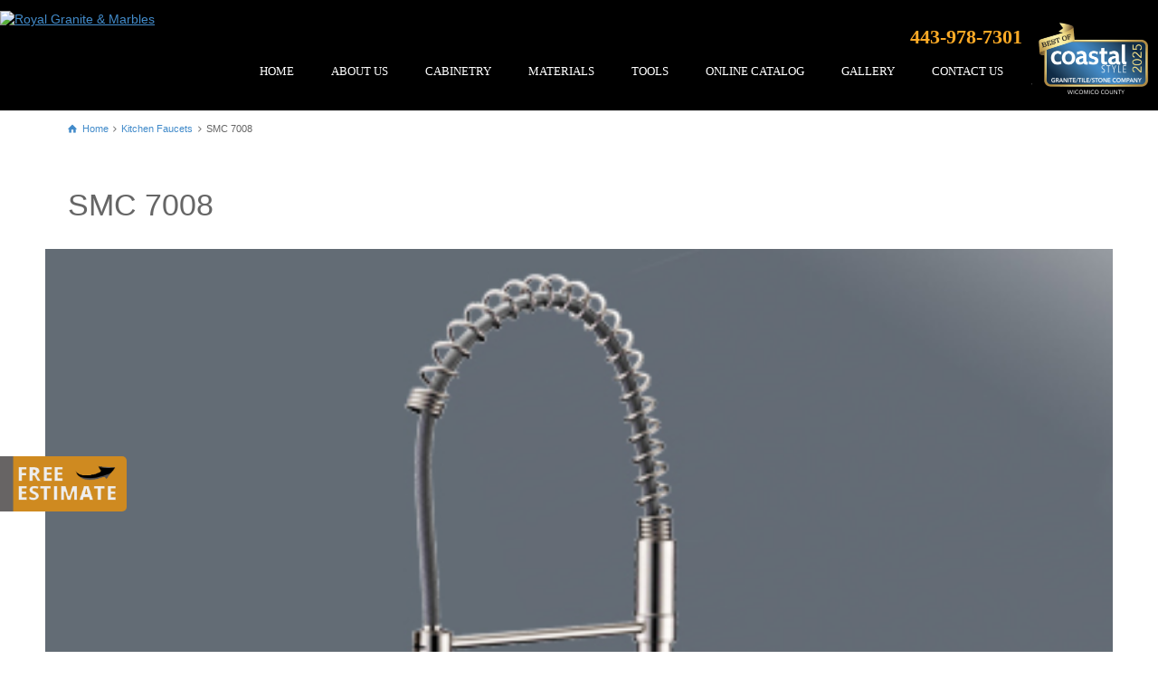

--- FILE ---
content_type: text/html; charset=UTF-8
request_url: https://royalgranitemarbles.com/project-details/smc-7008/
body_size: 12351
content:
<!doctype html>
<html lang="en-US" class="no-js">
<head> 
<meta charset="UTF-8" />  
<meta name="viewport" content="width=device-width, initial-scale=1, maximum-scale=1">
<link rel="alternate" type="application/rss+xml" title="Royal Granite &amp; Marbles RSS Feed" href="https://royalgranitemarbles.com/feed/" />
<link rel="alternate" type="application/atom+xml" title="Royal Granite &amp; Marbles Atom Feed" href="https://royalgranitemarbles.com/feed/atom/" />
<link rel="pingback" href="https://royalgranitemarbles.com/xmlrpc.php" />
<script src="https://ajax.googleapis.com/ajax/libs/jquery/3.1.1/jquery.min.js"></script>
<!--<link href="https://royalgranitemarbles.com/wp-content/themes/prosthetics/css/font-awesome/font-awesome.min.css" rel="stylesheet">-->
<meta name='robots' content='index, follow, max-image-preview:large, max-snippet:-1, max-video-preview:-1' />
	<style>img:is([sizes="auto" i], [sizes^="auto," i]) { contain-intrinsic-size: 3000px 1500px }</style>
	<script type="text/javascript">/*<![CDATA[ */ var html = document.getElementsByTagName("html")[0]; html.className = html.className.replace("no-js", "js"); window.onerror=function(e,f){var body = document.getElementsByTagName("body")[0]; body.className = body.className.replace("rt-loading", ""); var e_file = document.createElement("a");e_file.href = f;console.log( e );console.log( e_file.pathname );}/* ]]>*/</script>

	<!-- This site is optimized with the Yoast SEO plugin v26.7 - https://yoast.com/wordpress/plugins/seo/ -->
	<title>SMC 7008 - Royal Granite &amp; Marbles</title>
	<link rel="canonical" href="https://royalgranitemarbles.com/project-details/smc-7008/" />
	<meta property="og:locale" content="en_US" />
	<meta property="og:type" content="article" />
	<meta property="og:title" content="SMC 7008 - Royal Granite &amp; Marbles" />
	<meta property="og:url" content="https://royalgranitemarbles.com/project-details/smc-7008/" />
	<meta property="og:site_name" content="Royal Granite &amp; Marbles" />
	<meta property="article:publisher" content="https://www.facebook.com/RoyalGraniteMarble" />
	<meta property="article:modified_time" content="2016-12-23T14:20:48+00:00" />
	<meta property="og:image" content="https://royalgranitemarbles.com/wp-content/uploads/2016/12/SMC-7008.jpg" />
	<meta property="og:image:width" content="428" />
	<meta property="og:image:height" content="250" />
	<meta property="og:image:type" content="image/jpeg" />
	<meta name="twitter:card" content="summary_large_image" />
	<script type="application/ld+json" class="yoast-schema-graph">{"@context":"https://schema.org","@graph":[{"@type":"WebPage","@id":"https://royalgranitemarbles.com/project-details/smc-7008/","url":"https://royalgranitemarbles.com/project-details/smc-7008/","name":"SMC 7008 - Royal Granite &amp; Marbles","isPartOf":{"@id":"https://royalgranitemarbles.com/#website"},"primaryImageOfPage":{"@id":"https://royalgranitemarbles.com/project-details/smc-7008/#primaryimage"},"image":{"@id":"https://royalgranitemarbles.com/project-details/smc-7008/#primaryimage"},"thumbnailUrl":"https://royalgranitemarbles.com/wp-content/uploads/2016/12/SMC-7008.jpg","datePublished":"2016-12-21T11:24:20+00:00","dateModified":"2016-12-23T14:20:48+00:00","breadcrumb":{"@id":"https://royalgranitemarbles.com/project-details/smc-7008/#breadcrumb"},"inLanguage":"en-US","potentialAction":[{"@type":"ReadAction","target":["https://royalgranitemarbles.com/project-details/smc-7008/"]}]},{"@type":"ImageObject","inLanguage":"en-US","@id":"https://royalgranitemarbles.com/project-details/smc-7008/#primaryimage","url":"https://royalgranitemarbles.com/wp-content/uploads/2016/12/SMC-7008.jpg","contentUrl":"https://royalgranitemarbles.com/wp-content/uploads/2016/12/SMC-7008.jpg","width":428,"height":250},{"@type":"BreadcrumbList","@id":"https://royalgranitemarbles.com/project-details/smc-7008/#breadcrumb","itemListElement":[{"@type":"ListItem","position":1,"name":"Home","item":"https://royalgranitemarbles.com/"},{"@type":"ListItem","position":2,"name":"SMC 7008"}]},{"@type":"WebSite","@id":"https://royalgranitemarbles.com/#website","url":"https://royalgranitemarbles.com/","name":"Royal Granite & Marble","description":"Royal Granite &amp; Marbles","publisher":{"@id":"https://royalgranitemarbles.com/#organization"},"potentialAction":[{"@type":"SearchAction","target":{"@type":"EntryPoint","urlTemplate":"https://royalgranitemarbles.com/?s={search_term_string}"},"query-input":{"@type":"PropertyValueSpecification","valueRequired":true,"valueName":"search_term_string"}}],"inLanguage":"en-US"},{"@type":"Organization","@id":"https://royalgranitemarbles.com/#organization","name":"Royal Granite & Marble","url":"https://royalgranitemarbles.com/","logo":{"@type":"ImageObject","inLanguage":"en-US","@id":"https://royalgranitemarbles.com/#/schema/logo/image/","url":"https://royalgranitea1.wpenginepowered.com/wp-content/uploads/2016/12/logo.png","contentUrl":"https://royalgranitea1.wpenginepowered.com/wp-content/uploads/2016/12/logo.png","width":380,"height":118,"caption":"Royal Granite & Marble"},"image":{"@id":"https://royalgranitemarbles.com/#/schema/logo/image/"},"sameAs":["https://www.facebook.com/RoyalGraniteMarble"]}]}</script>
	<!-- / Yoast SEO plugin. -->


<link rel="alternate" type="application/rss+xml" title="Royal Granite &amp; Marbles &raquo; Feed" href="https://royalgranitemarbles.com/feed/" />
<link rel="alternate" type="application/rss+xml" title="Royal Granite &amp; Marbles &raquo; Comments Feed" href="https://royalgranitemarbles.com/comments/feed/" />
<link rel="alternate" type="application/rss+xml" title="Royal Granite &amp; Marbles &raquo; SMC 7008 Comments Feed" href="https://royalgranitemarbles.com/project-details/smc-7008/feed/" />
<script type="text/javascript">
/* <![CDATA[ */
window._wpemojiSettings = {"baseUrl":"https:\/\/s.w.org\/images\/core\/emoji\/16.0.1\/72x72\/","ext":".png","svgUrl":"https:\/\/s.w.org\/images\/core\/emoji\/16.0.1\/svg\/","svgExt":".svg","source":{"concatemoji":"https:\/\/royalgranitemarbles.com\/wp-includes\/js\/wp-emoji-release.min.js?ver=6.8.3"}};
/*! This file is auto-generated */
!function(s,n){var o,i,e;function c(e){try{var t={supportTests:e,timestamp:(new Date).valueOf()};sessionStorage.setItem(o,JSON.stringify(t))}catch(e){}}function p(e,t,n){e.clearRect(0,0,e.canvas.width,e.canvas.height),e.fillText(t,0,0);var t=new Uint32Array(e.getImageData(0,0,e.canvas.width,e.canvas.height).data),a=(e.clearRect(0,0,e.canvas.width,e.canvas.height),e.fillText(n,0,0),new Uint32Array(e.getImageData(0,0,e.canvas.width,e.canvas.height).data));return t.every(function(e,t){return e===a[t]})}function u(e,t){e.clearRect(0,0,e.canvas.width,e.canvas.height),e.fillText(t,0,0);for(var n=e.getImageData(16,16,1,1),a=0;a<n.data.length;a++)if(0!==n.data[a])return!1;return!0}function f(e,t,n,a){switch(t){case"flag":return n(e,"\ud83c\udff3\ufe0f\u200d\u26a7\ufe0f","\ud83c\udff3\ufe0f\u200b\u26a7\ufe0f")?!1:!n(e,"\ud83c\udde8\ud83c\uddf6","\ud83c\udde8\u200b\ud83c\uddf6")&&!n(e,"\ud83c\udff4\udb40\udc67\udb40\udc62\udb40\udc65\udb40\udc6e\udb40\udc67\udb40\udc7f","\ud83c\udff4\u200b\udb40\udc67\u200b\udb40\udc62\u200b\udb40\udc65\u200b\udb40\udc6e\u200b\udb40\udc67\u200b\udb40\udc7f");case"emoji":return!a(e,"\ud83e\udedf")}return!1}function g(e,t,n,a){var r="undefined"!=typeof WorkerGlobalScope&&self instanceof WorkerGlobalScope?new OffscreenCanvas(300,150):s.createElement("canvas"),o=r.getContext("2d",{willReadFrequently:!0}),i=(o.textBaseline="top",o.font="600 32px Arial",{});return e.forEach(function(e){i[e]=t(o,e,n,a)}),i}function t(e){var t=s.createElement("script");t.src=e,t.defer=!0,s.head.appendChild(t)}"undefined"!=typeof Promise&&(o="wpEmojiSettingsSupports",i=["flag","emoji"],n.supports={everything:!0,everythingExceptFlag:!0},e=new Promise(function(e){s.addEventListener("DOMContentLoaded",e,{once:!0})}),new Promise(function(t){var n=function(){try{var e=JSON.parse(sessionStorage.getItem(o));if("object"==typeof e&&"number"==typeof e.timestamp&&(new Date).valueOf()<e.timestamp+604800&&"object"==typeof e.supportTests)return e.supportTests}catch(e){}return null}();if(!n){if("undefined"!=typeof Worker&&"undefined"!=typeof OffscreenCanvas&&"undefined"!=typeof URL&&URL.createObjectURL&&"undefined"!=typeof Blob)try{var e="postMessage("+g.toString()+"("+[JSON.stringify(i),f.toString(),p.toString(),u.toString()].join(",")+"));",a=new Blob([e],{type:"text/javascript"}),r=new Worker(URL.createObjectURL(a),{name:"wpTestEmojiSupports"});return void(r.onmessage=function(e){c(n=e.data),r.terminate(),t(n)})}catch(e){}c(n=g(i,f,p,u))}t(n)}).then(function(e){for(var t in e)n.supports[t]=e[t],n.supports.everything=n.supports.everything&&n.supports[t],"flag"!==t&&(n.supports.everythingExceptFlag=n.supports.everythingExceptFlag&&n.supports[t]);n.supports.everythingExceptFlag=n.supports.everythingExceptFlag&&!n.supports.flag,n.DOMReady=!1,n.readyCallback=function(){n.DOMReady=!0}}).then(function(){return e}).then(function(){var e;n.supports.everything||(n.readyCallback(),(e=n.source||{}).concatemoji?t(e.concatemoji):e.wpemoji&&e.twemoji&&(t(e.twemoji),t(e.wpemoji)))}))}((window,document),window._wpemojiSettings);
/* ]]> */
</script>
<link rel='stylesheet' id='wp-block-library-css' href='https://royalgranitemarbles.com/wp-includes/css/dist/block-library/style.min.css?ver=6.8.3' type='text/css' media='all' />
<style id='classic-theme-styles-inline-css' type='text/css'>
/*! This file is auto-generated */
.wp-block-button__link{color:#fff;background-color:#32373c;border-radius:9999px;box-shadow:none;text-decoration:none;padding:calc(.667em + 2px) calc(1.333em + 2px);font-size:1.125em}.wp-block-file__button{background:#32373c;color:#fff;text-decoration:none}
</style>
<style id='global-styles-inline-css' type='text/css'>
:root{--wp--preset--aspect-ratio--square: 1;--wp--preset--aspect-ratio--4-3: 4/3;--wp--preset--aspect-ratio--3-4: 3/4;--wp--preset--aspect-ratio--3-2: 3/2;--wp--preset--aspect-ratio--2-3: 2/3;--wp--preset--aspect-ratio--16-9: 16/9;--wp--preset--aspect-ratio--9-16: 9/16;--wp--preset--color--black: #000000;--wp--preset--color--cyan-bluish-gray: #abb8c3;--wp--preset--color--white: #ffffff;--wp--preset--color--pale-pink: #f78da7;--wp--preset--color--vivid-red: #cf2e2e;--wp--preset--color--luminous-vivid-orange: #ff6900;--wp--preset--color--luminous-vivid-amber: #fcb900;--wp--preset--color--light-green-cyan: #7bdcb5;--wp--preset--color--vivid-green-cyan: #00d084;--wp--preset--color--pale-cyan-blue: #8ed1fc;--wp--preset--color--vivid-cyan-blue: #0693e3;--wp--preset--color--vivid-purple: #9b51e0;--wp--preset--gradient--vivid-cyan-blue-to-vivid-purple: linear-gradient(135deg,rgba(6,147,227,1) 0%,rgb(155,81,224) 100%);--wp--preset--gradient--light-green-cyan-to-vivid-green-cyan: linear-gradient(135deg,rgb(122,220,180) 0%,rgb(0,208,130) 100%);--wp--preset--gradient--luminous-vivid-amber-to-luminous-vivid-orange: linear-gradient(135deg,rgba(252,185,0,1) 0%,rgba(255,105,0,1) 100%);--wp--preset--gradient--luminous-vivid-orange-to-vivid-red: linear-gradient(135deg,rgba(255,105,0,1) 0%,rgb(207,46,46) 100%);--wp--preset--gradient--very-light-gray-to-cyan-bluish-gray: linear-gradient(135deg,rgb(238,238,238) 0%,rgb(169,184,195) 100%);--wp--preset--gradient--cool-to-warm-spectrum: linear-gradient(135deg,rgb(74,234,220) 0%,rgb(151,120,209) 20%,rgb(207,42,186) 40%,rgb(238,44,130) 60%,rgb(251,105,98) 80%,rgb(254,248,76) 100%);--wp--preset--gradient--blush-light-purple: linear-gradient(135deg,rgb(255,206,236) 0%,rgb(152,150,240) 100%);--wp--preset--gradient--blush-bordeaux: linear-gradient(135deg,rgb(254,205,165) 0%,rgb(254,45,45) 50%,rgb(107,0,62) 100%);--wp--preset--gradient--luminous-dusk: linear-gradient(135deg,rgb(255,203,112) 0%,rgb(199,81,192) 50%,rgb(65,88,208) 100%);--wp--preset--gradient--pale-ocean: linear-gradient(135deg,rgb(255,245,203) 0%,rgb(182,227,212) 50%,rgb(51,167,181) 100%);--wp--preset--gradient--electric-grass: linear-gradient(135deg,rgb(202,248,128) 0%,rgb(113,206,126) 100%);--wp--preset--gradient--midnight: linear-gradient(135deg,rgb(2,3,129) 0%,rgb(40,116,252) 100%);--wp--preset--font-size--small: 13px;--wp--preset--font-size--medium: 20px;--wp--preset--font-size--large: 36px;--wp--preset--font-size--x-large: 42px;--wp--preset--spacing--20: 0.44rem;--wp--preset--spacing--30: 0.67rem;--wp--preset--spacing--40: 1rem;--wp--preset--spacing--50: 1.5rem;--wp--preset--spacing--60: 2.25rem;--wp--preset--spacing--70: 3.38rem;--wp--preset--spacing--80: 5.06rem;--wp--preset--shadow--natural: 6px 6px 9px rgba(0, 0, 0, 0.2);--wp--preset--shadow--deep: 12px 12px 50px rgba(0, 0, 0, 0.4);--wp--preset--shadow--sharp: 6px 6px 0px rgba(0, 0, 0, 0.2);--wp--preset--shadow--outlined: 6px 6px 0px -3px rgba(255, 255, 255, 1), 6px 6px rgba(0, 0, 0, 1);--wp--preset--shadow--crisp: 6px 6px 0px rgba(0, 0, 0, 1);}:where(.is-layout-flex){gap: 0.5em;}:where(.is-layout-grid){gap: 0.5em;}body .is-layout-flex{display: flex;}.is-layout-flex{flex-wrap: wrap;align-items: center;}.is-layout-flex > :is(*, div){margin: 0;}body .is-layout-grid{display: grid;}.is-layout-grid > :is(*, div){margin: 0;}:where(.wp-block-columns.is-layout-flex){gap: 2em;}:where(.wp-block-columns.is-layout-grid){gap: 2em;}:where(.wp-block-post-template.is-layout-flex){gap: 1.25em;}:where(.wp-block-post-template.is-layout-grid){gap: 1.25em;}.has-black-color{color: var(--wp--preset--color--black) !important;}.has-cyan-bluish-gray-color{color: var(--wp--preset--color--cyan-bluish-gray) !important;}.has-white-color{color: var(--wp--preset--color--white) !important;}.has-pale-pink-color{color: var(--wp--preset--color--pale-pink) !important;}.has-vivid-red-color{color: var(--wp--preset--color--vivid-red) !important;}.has-luminous-vivid-orange-color{color: var(--wp--preset--color--luminous-vivid-orange) !important;}.has-luminous-vivid-amber-color{color: var(--wp--preset--color--luminous-vivid-amber) !important;}.has-light-green-cyan-color{color: var(--wp--preset--color--light-green-cyan) !important;}.has-vivid-green-cyan-color{color: var(--wp--preset--color--vivid-green-cyan) !important;}.has-pale-cyan-blue-color{color: var(--wp--preset--color--pale-cyan-blue) !important;}.has-vivid-cyan-blue-color{color: var(--wp--preset--color--vivid-cyan-blue) !important;}.has-vivid-purple-color{color: var(--wp--preset--color--vivid-purple) !important;}.has-black-background-color{background-color: var(--wp--preset--color--black) !important;}.has-cyan-bluish-gray-background-color{background-color: var(--wp--preset--color--cyan-bluish-gray) !important;}.has-white-background-color{background-color: var(--wp--preset--color--white) !important;}.has-pale-pink-background-color{background-color: var(--wp--preset--color--pale-pink) !important;}.has-vivid-red-background-color{background-color: var(--wp--preset--color--vivid-red) !important;}.has-luminous-vivid-orange-background-color{background-color: var(--wp--preset--color--luminous-vivid-orange) !important;}.has-luminous-vivid-amber-background-color{background-color: var(--wp--preset--color--luminous-vivid-amber) !important;}.has-light-green-cyan-background-color{background-color: var(--wp--preset--color--light-green-cyan) !important;}.has-vivid-green-cyan-background-color{background-color: var(--wp--preset--color--vivid-green-cyan) !important;}.has-pale-cyan-blue-background-color{background-color: var(--wp--preset--color--pale-cyan-blue) !important;}.has-vivid-cyan-blue-background-color{background-color: var(--wp--preset--color--vivid-cyan-blue) !important;}.has-vivid-purple-background-color{background-color: var(--wp--preset--color--vivid-purple) !important;}.has-black-border-color{border-color: var(--wp--preset--color--black) !important;}.has-cyan-bluish-gray-border-color{border-color: var(--wp--preset--color--cyan-bluish-gray) !important;}.has-white-border-color{border-color: var(--wp--preset--color--white) !important;}.has-pale-pink-border-color{border-color: var(--wp--preset--color--pale-pink) !important;}.has-vivid-red-border-color{border-color: var(--wp--preset--color--vivid-red) !important;}.has-luminous-vivid-orange-border-color{border-color: var(--wp--preset--color--luminous-vivid-orange) !important;}.has-luminous-vivid-amber-border-color{border-color: var(--wp--preset--color--luminous-vivid-amber) !important;}.has-light-green-cyan-border-color{border-color: var(--wp--preset--color--light-green-cyan) !important;}.has-vivid-green-cyan-border-color{border-color: var(--wp--preset--color--vivid-green-cyan) !important;}.has-pale-cyan-blue-border-color{border-color: var(--wp--preset--color--pale-cyan-blue) !important;}.has-vivid-cyan-blue-border-color{border-color: var(--wp--preset--color--vivid-cyan-blue) !important;}.has-vivid-purple-border-color{border-color: var(--wp--preset--color--vivid-purple) !important;}.has-vivid-cyan-blue-to-vivid-purple-gradient-background{background: var(--wp--preset--gradient--vivid-cyan-blue-to-vivid-purple) !important;}.has-light-green-cyan-to-vivid-green-cyan-gradient-background{background: var(--wp--preset--gradient--light-green-cyan-to-vivid-green-cyan) !important;}.has-luminous-vivid-amber-to-luminous-vivid-orange-gradient-background{background: var(--wp--preset--gradient--luminous-vivid-amber-to-luminous-vivid-orange) !important;}.has-luminous-vivid-orange-to-vivid-red-gradient-background{background: var(--wp--preset--gradient--luminous-vivid-orange-to-vivid-red) !important;}.has-very-light-gray-to-cyan-bluish-gray-gradient-background{background: var(--wp--preset--gradient--very-light-gray-to-cyan-bluish-gray) !important;}.has-cool-to-warm-spectrum-gradient-background{background: var(--wp--preset--gradient--cool-to-warm-spectrum) !important;}.has-blush-light-purple-gradient-background{background: var(--wp--preset--gradient--blush-light-purple) !important;}.has-blush-bordeaux-gradient-background{background: var(--wp--preset--gradient--blush-bordeaux) !important;}.has-luminous-dusk-gradient-background{background: var(--wp--preset--gradient--luminous-dusk) !important;}.has-pale-ocean-gradient-background{background: var(--wp--preset--gradient--pale-ocean) !important;}.has-electric-grass-gradient-background{background: var(--wp--preset--gradient--electric-grass) !important;}.has-midnight-gradient-background{background: var(--wp--preset--gradient--midnight) !important;}.has-small-font-size{font-size: var(--wp--preset--font-size--small) !important;}.has-medium-font-size{font-size: var(--wp--preset--font-size--medium) !important;}.has-large-font-size{font-size: var(--wp--preset--font-size--large) !important;}.has-x-large-font-size{font-size: var(--wp--preset--font-size--x-large) !important;}
:where(.wp-block-post-template.is-layout-flex){gap: 1.25em;}:where(.wp-block-post-template.is-layout-grid){gap: 1.25em;}
:where(.wp-block-columns.is-layout-flex){gap: 2em;}:where(.wp-block-columns.is-layout-grid){gap: 2em;}
:root :where(.wp-block-pullquote){font-size: 1.5em;line-height: 1.6;}
</style>
<link rel='stylesheet' id='contact-form-7-css' href='https://royalgranitemarbles.com/wp-content/plugins/contact-form-7/includes/css/styles.css?ver=6.1.4' type='text/css' media='all' />
<style id='contact-form-7-inline-css' type='text/css'>
.wpcf7 .wpcf7-recaptcha iframe {margin-bottom: 0;}.wpcf7 .wpcf7-recaptcha[data-align="center"] > div {margin: 0 auto;}.wpcf7 .wpcf7-recaptcha[data-align="right"] > div {margin: 0 0 0 auto;}
</style>
<link rel='stylesheet' id='rs-plugin-settings-css' href='https://royalgranitemarbles.com/wp-content/plugins/revslider/public/assets/css/settings.css?ver=5.4.8.3' type='text/css' media='all' />
<style id='rs-plugin-settings-inline-css' type='text/css'>
#rs-demo-id {}
</style>
<link rel='stylesheet' id='bootstrap-css' href='https://royalgranitemarbles.com/wp-content/themes/backuptheme/css/bootstrap.css?ver=6.8.3' type='text/css' media='all' />
<link rel='stylesheet' id='theme-style-all-css' href='https://royalgranitemarbles.com/wp-content/themes/backuptheme/css/layout2/style.css?ver=6.8.3' type='text/css' media='all' />
<link rel='stylesheet' id='mediaelement-skin-css' href='https://royalgranitemarbles.com/wp-content/themes/backuptheme/css/mejs-skin.css?ver=6.8.3' type='text/css' media='all' />
<link rel='stylesheet' id='fontello-css' href='https://royalgranitemarbles.com/wp-content/themes/backuptheme/css/fontello/css/fontello.css?ver=6.8.3' type='text/css' media='all' />
<link rel='stylesheet' id='jquery-owl-carousel-css' href='https://royalgranitemarbles.com/wp-content/themes/backuptheme/css/owl-carousel.css?ver=6.8.3' type='text/css' media='all' />
<link rel='stylesheet' id='jackbox-css' href='https://royalgranitemarbles.com/wp-content/themes/backuptheme/js/lightbox/css/jackbox.min.css?ver=6.8.3' type='text/css' media='all' />
<!--[if IE 9]>
<link rel='stylesheet' id='theme-ie9-css' href='https://royalgranitemarbles.com/wp-content/themes/backuptheme/css/ie9.css?ver=6.8.3' type='text/css' media='all' />
<![endif]-->
<!--[if lt IE 9]>
<link rel='stylesheet' id='vc_lte_ie9-css' href='https://royalgranitemarbles.com/wp-content/plugins/js_composer/assets/css/vc_lte_ie9.min.css?ver=6.0.2' type='text/css' media='screen' />
<![endif]-->
<link rel='stylesheet' id='theme-style-css' href='https://royalgranitemarbles.com/wp-content/themes/backuptheme/style.css?ver=6.8.3' type='text/css' media='all' />
<link rel='stylesheet' id='theme-dynamic-css' href='https://royalgranitemarbles.com/wp-content/uploads/rttheme19/dynamic-style.css?ver=240731003718' type='text/css' media='all' />
<script type="text/javascript" src="https://royalgranitemarbles.com/wp-includes/js/jquery/jquery.min.js?ver=3.7.1" id="jquery-core-js"></script>
<script type="text/javascript" src="https://royalgranitemarbles.com/wp-includes/js/jquery/jquery-migrate.min.js?ver=3.4.1" id="jquery-migrate-js"></script>
<script type="text/javascript" src="https://royalgranitemarbles.com/wp-content/plugins/revslider/public/assets/js/jquery.themepunch.tools.min.js?ver=5.4.8.3" id="tp-tools-js"></script>
<script type="text/javascript" src="https://royalgranitemarbles.com/wp-content/plugins/revslider/public/assets/js/jquery.themepunch.revolution.min.js?ver=5.4.8.3" id="revmin-js"></script>
<script type="text/javascript" src="https://royalgranitemarbles.com/wp-content/themes/backuptheme/js/pace.js?ver=6.8.3" id="pace-js"></script>
<script type="text/javascript" src="https://royalgranitemarbles.com/wp-content/themes/backuptheme/js/modernizr.min.js?ver=6.8.3" id="modernizr-js"></script>
<link rel="https://api.w.org/" href="https://royalgranitemarbles.com/wp-json/" /><link rel="EditURI" type="application/rsd+xml" title="RSD" href="https://royalgranitemarbles.com/xmlrpc.php?rsd" />
<link rel='shortlink' href='https://royalgranitemarbles.com/?p=3657' />
<link rel="alternate" title="oEmbed (JSON)" type="application/json+oembed" href="https://royalgranitemarbles.com/wp-json/oembed/1.0/embed?url=https%3A%2F%2Froyalgranitemarbles.com%2Fproject-details%2Fsmc-7008%2F" />
<link rel="alternate" title="oEmbed (XML)" type="text/xml+oembed" href="https://royalgranitemarbles.com/wp-json/oembed/1.0/embed?url=https%3A%2F%2Froyalgranitemarbles.com%2Fproject-details%2Fsmc-7008%2F&#038;format=xml" />
<!-- Google Tag Manager -->
<script>(function(w,d,s,l,i){w[l]=w[l]||[];w[l].push({'gtm.start':
new Date().getTime(),event:'gtm.js'});var f=d.getElementsByTagName(s)[0],
j=d.createElement(s),dl=l!='dataLayer'?'&l='+l:'';j.async=true;j.src=
'https://www.googletagmanager.com/gtm.js?id='+i+dl;f.parentNode.insertBefore(j,f);
})(window,document,'script','dataLayer','GTM-MGLWQQM');</script>
<!-- End Google Tag Manager -->
<!--[if lt IE 9]><script src="https://royalgranitemarbles.com/wp-content/themes/backuptheme/js/html5shiv.min.js"></script><![endif]-->
<!--[if gte IE 9]> <style type="text/css"> .gradient { filter: none; } </style> <![endif]-->

<!--Theme Version:1.0.1 Plugin Version:1.9.2-->
<meta name="generator" content="Powered by WPBakery Page Builder - drag and drop page builder for WordPress."/>
<meta name="generator" content="Powered by Slider Revolution 5.4.8.3 - responsive, Mobile-Friendly Slider Plugin for WordPress with comfortable drag and drop interface." />
<script type="text/javascript">function setREVStartSize(e){									
						try{ e.c=jQuery(e.c);var i=jQuery(window).width(),t=9999,r=0,n=0,l=0,f=0,s=0,h=0;
							if(e.responsiveLevels&&(jQuery.each(e.responsiveLevels,function(e,f){f>i&&(t=r=f,l=e),i>f&&f>r&&(r=f,n=e)}),t>r&&(l=n)),f=e.gridheight[l]||e.gridheight[0]||e.gridheight,s=e.gridwidth[l]||e.gridwidth[0]||e.gridwidth,h=i/s,h=h>1?1:h,f=Math.round(h*f),"fullscreen"==e.sliderLayout){var u=(e.c.width(),jQuery(window).height());if(void 0!=e.fullScreenOffsetContainer){var c=e.fullScreenOffsetContainer.split(",");if (c) jQuery.each(c,function(e,i){u=jQuery(i).length>0?u-jQuery(i).outerHeight(!0):u}),e.fullScreenOffset.split("%").length>1&&void 0!=e.fullScreenOffset&&e.fullScreenOffset.length>0?u-=jQuery(window).height()*parseInt(e.fullScreenOffset,0)/100:void 0!=e.fullScreenOffset&&e.fullScreenOffset.length>0&&(u-=parseInt(e.fullScreenOffset,0))}f=u}else void 0!=e.minHeight&&f<e.minHeight&&(f=e.minHeight);e.c.closest(".rev_slider_wrapper").css({height:f})					
						}catch(d){console.log("Failure at Presize of Slider:"+d)}						
					};</script>
		<style type="text/css" id="wp-custom-css">
			.section-tittle .vc_separator {
    width: 5%;
}
.section-tittle a {
    text-decoration: none!important;
    color: #666;
    font-size: 20px;
}

.top-header {
	background: black;
} 

.single-post h2.entry-title {
    display: none;
}		</style>
		<noscript><style type="text/css"> .wpb_animate_when_almost_visible { opacity: 1; }</style></noscript><script>
$(document).ready(function(){
$(".catalog_list_itm .wpb_wrapper .filter-holder ul li:nth-child(2) a").trigger("click");
//$(".catalog_list_itm .wpb_wrapper .filter-holder ul.filter_navigation li:nth-child(2) a").addClass("default_active");
//$(".default_active").trigger('click');
//alert('hii');
});


/*$(document).ready(function(){
    $("button").click(function(){
        $("input").trigger("select");
    });
});*/
</script>
</head>
<body class="wp-singular portfolio-template-default single single-portfolio postid-3657 wp-theme-backuptheme  layout2 wpb-js-composer js-comp-ver-6.0.2 vc_responsive">


<!-- loader -->
<!--<div id="loader-wrapper"><div id="loader"></div></div>-->
<div id="wptime-plugin-preloader"></div>
<!-- / #loader -->

<!-- background wrapper -->
<div id="container"> 

<!--sticky_sidebar start-->
<div id="sticky_sidebar">

	<a href="https://royalgranitemarbles.com/contact-us/"><img src="https://royalgranitemarbles.com/wp-content/themes/backuptheme/images/free_estimate.png" alt="logo" id="sticky_logo"></a>
</div>
<!--sticky_sidebar over-->

<!--<a href='#contact_form_pop' id='email_sub1' class='fancybox'>Available</a>
<div style="display:none" class="fancybox-hidden">
    <div id="contact_form_pop">
            
<div class="wpcf7 no-js" id="wpcf7-f3241-o1" lang="en-US" dir="ltr" data-wpcf7-id="3241">
<div class="screen-reader-response"><p role="status" aria-live="polite" aria-atomic="true"></p> <ul></ul></div>
<form action="/project-details/smc-7008/#wpcf7-f3241-o1" method="post" class="wpcf7-form init" aria-label="Contact form" novalidate="novalidate" data-status="init">
<fieldset class="hidden-fields-container"><input type="hidden" name="_wpcf7" value="3241" /><input type="hidden" name="_wpcf7_version" value="6.1.4" /><input type="hidden" name="_wpcf7_locale" value="en_US" /><input type="hidden" name="_wpcf7_unit_tag" value="wpcf7-f3241-o1" /><input type="hidden" name="_wpcf7_container_post" value="0" /><input type="hidden" name="_wpcf7_posted_data_hash" value="" /><input type="hidden" name="_wpcf7_recaptcha_response" value="" />
</fieldset>
<div class="contact_block">
	<p><span class="lables">Your Name (required)</span><br />
<span class="wpcf7-form-control-wrap" data-name="your-name"><input size="40" maxlength="400" class="wpcf7-form-control wpcf7-text wpcf7-validates-as-required" aria-required="true" aria-invalid="false" value="" type="text" name="your-name" /></span>
	</p>
	<p><span class="lables">Your Email Address (required)</span><br />
<span class="wpcf7-form-control-wrap" data-name="your-email"><input size="40" maxlength="400" class="wpcf7-form-control wpcf7-email wpcf7-validates-as-required wpcf7-text wpcf7-validates-as-email" aria-required="true" aria-invalid="false" value="" type="email" name="your-email" /></span>
	</p>
	<p><span class="lables">Your Message</span><br />
<span class="wpcf7-form-control-wrap" data-name="your-message"><textarea cols="40" rows="10" maxlength="2000" class="wpcf7-form-control wpcf7-textarea" aria-invalid="false" name="your-message"></textarea></span>
	</p>
	<p>
	<span class="wpcf7-form-control-wrap recaptcha" data-name="recaptcha"><span data-sitekey="6Lcn0owUAAAAAChol6Oad_M5TVwTAfB_HUYCb-DF" class="wpcf7-form-control wpcf7-recaptcha g-recaptcha"></span>
<noscript>
	<div class="grecaptcha-noscript">
		<iframe src="https://www.google.com/recaptcha/api/fallback?k=6Lcn0owUAAAAAChol6Oad_M5TVwTAfB_HUYCb-DF" frameborder="0" scrolling="no" width="310" height="430">
		</iframe>
		<textarea name="g-recaptcha-response" rows="3" cols="40" placeholder="reCaptcha Response Here">
		</textarea>
	</div>
</noscript>
</span>
	</p>
</div>
<div class="contact_sub_btn">
	<p><input class="wpcf7-form-control wpcf7-submit has-spinner" type="submit" value="Send" />
	</p>
</div><div class="wpcf7-response-output" aria-hidden="true"></div>
</form>
</div>
</div>
</div>-->


 






				



	<header class="top-header fullwidth ">

	

				



		<div class="header-elements default">

		

            <div class="mobile-menu-button icon-menu"></div>



			<!-- logo -->

			<div id="logo" class="site-logo">

<!-- 				<img src="/wp-content/uploads/2019/08/2017-coastal.png" class="winner__logo"> -->
				 <a href="https://royalgranitemarbles.com" title="Royal Granite &amp; Marbles"><img src="https://royalgranitea1.wpenginepowered.com/wp-content/uploads/2018/09/royal-new-logo-crop.jpg" alt="Royal Granite &amp; Marbles" class="main_logo" /></a> 		

			</div><!-- / end #logo -->



			<div class="header-right">

						



				<!-- navigation holder -->

				<nav>


					<div class="social-icon">

        	<!-- mobile menu button -->

			

			
            <span class="menu_top_contct"><a href="tel:+14439787301" style="text-decoration: none!important; color:#fcaa26 !important;">443-978-7301</a></span>

            </div>

					<ul id="navigation" class="menu"><li id='menu-item-3146'  class="menu-item menu-item-type-post_type menu-item-object-page menu-item-home" data-depth='0'><a  href="https://royalgranitemarbles.com/">Home</a> </li>
<li id='menu-item-3205'  class="menu-item menu-item-type-post_type menu-item-object-page" data-depth='0'><a  href="https://royalgranitemarbles.com/about-us/">About Us</a> </li>
<li id='menu-item-4295'  class="menu-item menu-item-type-post_type menu-item-object-page" data-depth='0'><a  href="https://royalgranitemarbles.com/cabinetry/">Cabinetry</a> </li>
<li id='menu-item-3206'  class="menu-item menu-item-type-post_type menu-item-object-page" data-depth='0'><a  href="https://royalgranitemarbles.com/materials/">Materials</a> </li>
<li id='menu-item-3018'  class="menu-item menu-item-type-custom menu-item-object-custom menu-item-has-children" data-depth='0'><a  href="#">TOOLS</a> 
<ul class="sub-menu">
<li id='menu-item-3216'  class="menu-item menu-item-type-post_type menu-item-object-page" data-depth='1'><a  href="https://royalgranitemarbles.com/kitchen-simulator/">Kitchen Simulator</a> </li>
<li id='menu-item-3298'  class="menu-item menu-item-type-post_type menu-item-object-page" data-depth='1'><a  href="https://royalgranitemarbles.com/bathroom-visualizer/">Bathroom Visualizer</a> </li>
<li id='menu-item-3297'  class="menu-item menu-item-type-post_type menu-item-object-page" data-depth='1'><a  href="https://royalgranitemarbles.com/edge-visualizer/">Edge Visualizer</a> </li>
</ul>
</li>
<li id='menu-item-3268'  class="menu-item menu-item-type-post_type menu-item-object-page" data-depth='0'><a  href="https://royalgranitemarbles.com/online-catalog/">Online Catalog</a> </li>
<li id='menu-item-3302'  class="menu-item menu-item-type-post_type menu-item-object-page" data-depth='0'><a  href="https://royalgranitemarbles.com/gallery/">gallery</a> </li>
<li id='menu-item-3221'  class="menu-item menu-item-type-post_type menu-item-object-page" data-depth='0'><a  href="https://royalgranitemarbles.com/contact-us/">Contact Us</a> </li>
</ul>    

				</nav>

				<img src="https://royalgranitemarbles.com/wp-content/uploads/2025/07/coastal2025.png" class="bestoflogo" width="140">

				


			</div><!-- / end .header-right -->



		</div>

	</header>







	<!-- main contents -->

	<div id="main_content">



	
<div class="content_row row sub_page_header " >
	
	<div class="content_row_wrapper  default" ><div class="col col-sm-12"><div class="breadcrumb"><ol vocab="http://schema.org/" typeof="BreadcrumbList">
<li property="itemListElement" typeof="ListItem">
<a property="item" typeof="WebPage" class="icon-home" href="https://royalgranitemarbles.com"><span property="name">Home</span><meta property="position" content="1"></a> <span class="icon-angle-right"></span> </li>
<li property="itemListElement" typeof="ListItem">
<a property="item" typeof="WebPage" class="" href="https://royalgranitemarbles.com/portfolio/kitchen-faucets/"><span property="name">Kitchen Faucets</span><meta property="position" content="2"></a> <span class="icon-angle-right"></span> </li>
<li property="itemListElement" typeof="ListItem">

						<meta itemprop="name" content="SMC 7008">
						<meta itemprop="url" content="https://royalgranitemarbles.com/project-details/smc-7008/">
						<span property="name">SMC 7008</span>
						<meta property="position" content="3"></li>
</ol>
</div><section class="page-title"><h1>SMC 7008</h1></section></div></div>
</div>



	


				
	 

						
			

						
			 

<div  class="content_row default-style no-composer overlap portfolio-media nopadding"><div class="content_row_wrapper clearfix  nopadding"><div class="col col-sm-12 col-xs-12 nopadding">
		
		<div class="featured_image">
			<a id="lightbox-147146" class="imgeffect zoom lightbox_ featured_image" data-group="image_3659" title="Enlarge Image" data-title="SMC 7008" data-description="" data-thumbnail="https://royalgranitemarbles.com/wp-content/uploads/2016/12/SMC-7008-75x50.jpg" data-thumbTooltip="" data-scaleUp="" data-href="" data-width="" data-height="" data-flashHasPriority="" data-poster="" data-autoplay="" data-audiotitle="" href="https://royalgranitemarbles.com/wp-content/uploads/2016/12/SMC-7008.jpg" ><img src="https://royalgranitemarbles.com/wp-content/uploads/2016/12/SMC-7008.jpg" alt="" class="" /></a>		</div> 
		
		 

		

		
</div></div></div>
			<div  class="content_row default-style no-composer  default"><div class="content_row_wrapper clearfix "><div class="col col-sm-12 col-xs-12 ">
				
							

			</div></div></div>

							
					<div  class="content_row default-style no-composer  default"><div class="content_row_wrapper clearfix "><div class="col col-sm-12 col-xs-12 ">
						<div class='entry commententry'>
							<div id="comments" class="rt_comments rt_form">


 
			


	<div id="respond" class="comment-respond">
		<h3 id="reply-title" class="comment-reply-title">Leave a Reply <small><a rel="nofollow" id="cancel-comment-reply-link" href="/project-details/smc-7008/#respond" style="display:none;">Cancel reply</a></small></h3><form action="https://royalgranitemarbles.com/wp-comments-post.php?wpe-comment-post=royalgranitea1" method="post" id="commentform" class="comment-form"><p class="comment-notes"><span id="email-notes">Your email address will not be published.</span> <span class="required-field-message">Required fields are marked <span class="required">*</span></span></p><div class="text-boxes"><ul><li><textarea tabindex="4" class="comment_textarea" rows="10" id="comment" name="comment" placeholder="Comment *"></textarea></li></ul></div><div class="text-boxes"><ul><li class="comment-form-author"><input id="author" name="author" type="text" placeholder="Name *" value="" size="30" /></li>
<li class="comment-form-email"><input id="email" name="email" type="text" placeholder="Email *" value="" size="30" /></li>
<li class="comment-form-url "><input id="url" name="url" type="text" placeholder="Website" value="" size="30" /></li>
</ul></div><p class="form-submit"><input name="submit" type="submit" id="submit" class="submit" value="Post Comment" /> <input type='hidden' name='comment_post_ID' value='3657' id='comment_post_ID' />
<input type='hidden' name='comment_parent' id='comment_parent' value='0' />
</p></form>	</div><!-- #respond -->
	 

</div><!-- #comments -->						</div>

					</div></div></div>
			


				

	 
		


</div><!-- / end #main_content -->

<!-- footer -->
<footer id="footer" class="clearfix footer" data-footer="">
	<section class="footer_widgets content_row row clearfix footer border_grid fixed_heights footer_contents "><div class="content_row_wrapper  clearfix"><div id="footer-column-1" class="col col-sm-4 widgets_holder"><div class="footer_widget widget widget_execphp">			<div class="execphpwidget"><div class="foot_logo_img">
<img src="https://royalgranitemarbles.com/wp-content/themes/backuptheme/images/footer_img.png">
<div class="foot_add">
<p>400 E Main Street</p>
<p>Salisbury, MD 21804</p>
</div>
</div></div>
		</div></div><div id="footer-column-2" class="col col-sm-4 widgets_holder"><div class="footer_widget widget widget_text">			<div class="textwidget"><div class="page_menu_list">
<ul>
<li><a href="https://royalgranitea1.wpenginepowered.com/">Home</a></li>
<li><a href="https://royalgranitea1.wpenginepowered.com/about-us/">About Us</a></li>
<li><a href="https://royalgranitea1.wpenginepowered.com/materials/">Materials</a></li>
<li><a href="https://royalgranitea1.wpenginepowered.com/kitchen-simulator/">Kitchen Simulator</a></li>
<li><a href="https://royalgranitea1.wpenginepowered.com/bathroom-visualizer/">Bathroom Visualizer</a></li>
<li><a href="https://royalgranitea1.wpenginepowered.com/edge-visualizer/">Edge Visualizer</a></li>
<li><a href="https://royalgranitea1.wpenginepowered.com/online-catalog/">Online Store</a></li>
<li><a href="https://royalgranitea1.wpenginepowered.com/gallery/">Gallery</a></li>
<li><a href="https://royalgranitea1.wpenginepowered.com/contact-us/">Contact Us</a></li>
</ul>
</div></div>
		</div></div><div id="footer-column-3" class="col col-sm-4 widgets_holder"><div class="footer_widget widget widget_text"><h5>Contact info:</h5>			<div class="textwidget"><div class="cont_info">
<p>HOURS: </p>
<p>Monday – Friday 8:30 AM-6:00 PM</p>
<p>Saturday 10:00 AM-4:00 PM</p>
<p>Sunday 11:30 AM-3:00 PM</p>
<p>PHONE: <b><a href="tel:+14439787301">443-978-7301</a></b></p>
<p>CELL: <b><a href="tel:+14434930135">443-493-0135</a></b></p>
<p><b><a href="mailto:sales@royalgranitemarbles.com">sales@royalgranitemarbles.com</a></b></p>
</div></div>
		</div></div></div></section><div class="content_row row clearfix footer_contents footer_info_bar "><div class="content_row_wrapper  clearfix"><div class="col col-sm-12"><div class="copyright ">Copyright © 2024 Royal Granite and Marble</div><ul id="footer-navigation" class="menu"><li id="menu-item-3145" class="menu-item menu-item-type-post_type menu-item-object-page menu-item-home menu-item-3145"><a href="https://royalgranitemarbles.com/">Home</a></li>
<li id="menu-item-3218" class="menu-item menu-item-type-post_type menu-item-object-page menu-item-3218"><a href="https://royalgranitemarbles.com/about-us/">About Us</a></li>
<li id="menu-item-3219" class="menu-item menu-item-type-post_type menu-item-object-page menu-item-3219"><a href="https://royalgranitemarbles.com/materials/">Materials</a></li>
<li id="menu-item-3017" class="menu-item menu-item-type-custom menu-item-object-custom menu-item-3017"><a href="#">Tools</a></li>
<li id="menu-item-2809" class="menu-item menu-item-type-post_type menu-item-object-page menu-item-2809"><a href="https://royalgranitemarbles.com/gallery/">Gallery</a></li>
<li id="menu-item-3220" class="menu-item menu-item-type-post_type menu-item-object-page menu-item-3220"><a href="https://royalgranitemarbles.com/contact-us/">Contact Us</a></li>
</ul></div></div></div></footer><!-- / end #footer -->


</div><!-- / end #right_side -->
</div><!-- / end #container --> 
<script type="speculationrules">
{"prefetch":[{"source":"document","where":{"and":[{"href_matches":"\/*"},{"not":{"href_matches":["\/wp-*.php","\/wp-admin\/*","\/wp-content\/uploads\/*","\/wp-content\/*","\/wp-content\/plugins\/*","\/wp-content\/themes\/backuptheme\/*","\/*\\?(.+)"]}},{"not":{"selector_matches":"a[rel~=\"nofollow\"]"}},{"not":{"selector_matches":".no-prefetch, .no-prefetch a"}}]},"eagerness":"conservative"}]}
</script>
<!-- Google Tag Manager (noscript) -->
<noscript><iframe src="https://www.googletagmanager.com/ns.html?id=GTM-MGLWQQM"
height="0" width="0" style="display:none;visibility:hidden"></iframe></noscript>
<!-- End Google Tag Manager (noscript) --><script type="text/javascript" src="https://royalgranitemarbles.com/wp-includes/js/dist/hooks.min.js?ver=4d63a3d491d11ffd8ac6" id="wp-hooks-js"></script>
<script type="text/javascript" src="https://royalgranitemarbles.com/wp-includes/js/dist/i18n.min.js?ver=5e580eb46a90c2b997e6" id="wp-i18n-js"></script>
<script type="text/javascript" id="wp-i18n-js-after">
/* <![CDATA[ */
wp.i18n.setLocaleData( { 'text direction\u0004ltr': [ 'ltr' ] } );
/* ]]> */
</script>
<script type="text/javascript" src="https://royalgranitemarbles.com/wp-content/plugins/contact-form-7/includes/swv/js/index.js?ver=6.1.4" id="swv-js"></script>
<script type="text/javascript" id="contact-form-7-js-before">
/* <![CDATA[ */
var wpcf7 = {
    "api": {
        "root": "https:\/\/royalgranitemarbles.com\/wp-json\/",
        "namespace": "contact-form-7\/v1"
    },
    "cached": 1
};
/* ]]> */
</script>
<script type="text/javascript" src="https://royalgranitemarbles.com/wp-content/plugins/contact-form-7/includes/js/index.js?ver=6.1.4" id="contact-form-7-js"></script>
<script type="text/javascript" src="https://royalgranitemarbles.com/wp-content/themes/backuptheme/js/bootstrap.min.js?ver=6.8.3" id="bootstrap-js"></script>
<script type="text/javascript" src="https://royalgranitemarbles.com/wp-content/themes/backuptheme/js/isotope.pkgd.min.js?ver=6.8.3" id="jquery-isotop-js"></script>
<script type="text/javascript" src="https://royalgranitemarbles.com/wp-includes/js/imagesloaded.min.js?ver=5.0.0" id="imagesloaded-js"></script>
<script type="text/javascript" src="https://royalgranitemarbles.com/wp-content/themes/backuptheme/js/owl.carousel.min.js?ver=6.8.3" id="owl-carousel-js"></script>
<script type="text/javascript" src="https://royalgranitemarbles.com/wp-content/themes/backuptheme/js/jflickrfeed.min.js?ver=6.8.3" id="jflickrfeed-js"></script>
<script type="text/javascript" src="https://royalgranitemarbles.com/wp-content/themes/backuptheme/js/customselect.min.js?ver=6.8.3" id="customselect-js"></script>
<script type="text/javascript" src="https://royalgranitemarbles.com/wp-content/themes/backuptheme/js/lightbox/js/jackbox-packed.min.js?ver=6.8.3" id="jackbox-js"></script>
<script type="text/javascript" src="https://royalgranitemarbles.com/wp-content/themes/backuptheme/js/placeholders.min.js?ver=6.8.3" id="placeholder_polyfill-js"></script>
<script type="text/javascript" src="https://royalgranitemarbles.com/wp-content/themes/backuptheme/js/waypoints.min.js?ver=6.8.3" id="waypoints-js"></script>
<script type="text/javascript" src="https://royalgranitemarbles.com/wp-content/themes/backuptheme/js/jquery.vide.min.js?ver=6.8.3" id="jquery-vide-js"></script>
<script type="text/javascript" id="mediaelement-core-js-before">
/* <![CDATA[ */
var mejsL10n = {"language":"en","strings":{"mejs.download-file":"Download File","mejs.install-flash":"You are using a browser that does not have Flash player enabled or installed. Please turn on your Flash player plugin or download the latest version from https:\/\/get.adobe.com\/flashplayer\/","mejs.fullscreen":"Fullscreen","mejs.play":"Play","mejs.pause":"Pause","mejs.time-slider":"Time Slider","mejs.time-help-text":"Use Left\/Right Arrow keys to advance one second, Up\/Down arrows to advance ten seconds.","mejs.live-broadcast":"Live Broadcast","mejs.volume-help-text":"Use Up\/Down Arrow keys to increase or decrease volume.","mejs.unmute":"Unmute","mejs.mute":"Mute","mejs.volume-slider":"Volume Slider","mejs.video-player":"Video Player","mejs.audio-player":"Audio Player","mejs.captions-subtitles":"Captions\/Subtitles","mejs.captions-chapters":"Chapters","mejs.none":"None","mejs.afrikaans":"Afrikaans","mejs.albanian":"Albanian","mejs.arabic":"Arabic","mejs.belarusian":"Belarusian","mejs.bulgarian":"Bulgarian","mejs.catalan":"Catalan","mejs.chinese":"Chinese","mejs.chinese-simplified":"Chinese (Simplified)","mejs.chinese-traditional":"Chinese (Traditional)","mejs.croatian":"Croatian","mejs.czech":"Czech","mejs.danish":"Danish","mejs.dutch":"Dutch","mejs.english":"English","mejs.estonian":"Estonian","mejs.filipino":"Filipino","mejs.finnish":"Finnish","mejs.french":"French","mejs.galician":"Galician","mejs.german":"German","mejs.greek":"Greek","mejs.haitian-creole":"Haitian Creole","mejs.hebrew":"Hebrew","mejs.hindi":"Hindi","mejs.hungarian":"Hungarian","mejs.icelandic":"Icelandic","mejs.indonesian":"Indonesian","mejs.irish":"Irish","mejs.italian":"Italian","mejs.japanese":"Japanese","mejs.korean":"Korean","mejs.latvian":"Latvian","mejs.lithuanian":"Lithuanian","mejs.macedonian":"Macedonian","mejs.malay":"Malay","mejs.maltese":"Maltese","mejs.norwegian":"Norwegian","mejs.persian":"Persian","mejs.polish":"Polish","mejs.portuguese":"Portuguese","mejs.romanian":"Romanian","mejs.russian":"Russian","mejs.serbian":"Serbian","mejs.slovak":"Slovak","mejs.slovenian":"Slovenian","mejs.spanish":"Spanish","mejs.swahili":"Swahili","mejs.swedish":"Swedish","mejs.tagalog":"Tagalog","mejs.thai":"Thai","mejs.turkish":"Turkish","mejs.ukrainian":"Ukrainian","mejs.vietnamese":"Vietnamese","mejs.welsh":"Welsh","mejs.yiddish":"Yiddish"}};
/* ]]> */
</script>
<script type="text/javascript" src="https://royalgranitemarbles.com/wp-includes/js/mediaelement/mediaelement-and-player.min.js?ver=4.2.17" id="mediaelement-core-js"></script>
<script type="text/javascript" src="https://royalgranitemarbles.com/wp-includes/js/mediaelement/mediaelement-migrate.min.js?ver=6.8.3" id="mediaelement-migrate-js"></script>
<script type="text/javascript" id="mediaelement-js-extra">
/* <![CDATA[ */
var _wpmejsSettings = {"pluginPath":"\/wp-includes\/js\/mediaelement\/","classPrefix":"mejs-","stretching":"responsive","audioShortcodeLibrary":"mediaelement","videoShortcodeLibrary":"mediaelement"};
/* ]]> */
</script>
<script type="text/javascript" id="rt-theme-scripts-js-extra">
/* <![CDATA[ */
var rt_theme_params = {"ajax_url":"https:\/\/royalgranitemarbles.com\/wp-admin\/admin-ajax.php","rttheme_template_dir":"https:\/\/royalgranitemarbles.com\/wp-content\/themes\/backuptheme","popup_blocker_message":"Please disable your pop-up blocker and click the \"Open\" link again.","wpml_lang":null,"theme_slug":"rttheme19"};
/* ]]> */
</script>
<script type="text/javascript" src="https://royalgranitemarbles.com/wp-content/themes/backuptheme/js/scripts.js?ver=6.8.3" id="rt-theme-scripts-js"></script>
<script type="text/javascript" src="https://royalgranitemarbles.com/wp-includes/js/comment-reply.min.js?ver=6.8.3" id="comment-reply-js" async="async" data-wp-strategy="async"></script>
<script type="text/javascript" src="https://royalgranitemarbles.com/wp-content/plugins/wpcf7-recaptcha/assets/js/wpcf7-recaptcha-controls.js?ver=1.2" id="wpcf7-recaptcha-controls-js"></script>
<script type="text/javascript" id="google-recaptcha-js-extra">
/* <![CDATA[ */
var wpcf7iqfix = {"recaptcha_empty":"Please verify that you are not a robot.","response_err":"wpcf7-recaptcha: Could not verify reCaptcha response."};
/* ]]> */
</script>
<script type="text/javascript" src="https://www.google.com/recaptcha/api.js?hl=en_US&amp;onload=recaptchaCallback&amp;render=explicit&amp;ver=2.0" id="google-recaptcha-js"></script>
<script>(function(){function c(){var b=a.contentDocument||a.contentWindow.document;if(b){var d=b.createElement('script');d.innerHTML="window.__CF$cv$params={r:'9bfd22ec4e04f5ff',t:'MTc2ODcyOTI4NS4wMDAwMDA='};var a=document.createElement('script');a.nonce='';a.src='/cdn-cgi/challenge-platform/scripts/jsd/main.js';document.getElementsByTagName('head')[0].appendChild(a);";b.getElementsByTagName('head')[0].appendChild(d)}}if(document.body){var a=document.createElement('iframe');a.height=1;a.width=1;a.style.position='absolute';a.style.top=0;a.style.left=0;a.style.border='none';a.style.visibility='hidden';document.body.appendChild(a);if('loading'!==document.readyState)c();else if(window.addEventListener)document.addEventListener('DOMContentLoaded',c);else{var e=document.onreadystatechange||function(){};document.onreadystatechange=function(b){e(b);'loading'!==document.readyState&&(document.onreadystatechange=e,c())}}}})();</script></body>
</html>

--- FILE ---
content_type: text/css
request_url: https://royalgranitemarbles.com/wp-content/themes/backuptheme/style.css?ver=6.8.3
body_size: 3933
content:
/*
File Name: style.css
Theme Name:  Royal Marbles
Author: Tolga Can
Version: 1.0.1
Author URI: www.silverwebuzz.com
Theme URI: www.silverwebuzz.com/theme
Description:   Theme designed by Vishnu
License: GNU General Public License
License URI: 
*/


/*
	EDIT /css/style.css for the theme style
*/

/*body, * {
font-family:Avenir Verdana, Geneva, sans-serif !important;
/*font-weight: normal;*/ /* chnaged on 24-11
} */



/*---------*/
@font-face {
font-family: 'Libre Baskerville';
font-style: normal;
font-weight: normal;
src: local('Libre Baskerville'), url('http://www.royalgranitemarbles.com/wp-content/themes/royal/fonts/LibreBaskerville-Regular.woff') format('woff');
}


@font-face {
font-family: 'Libre Baskerville Bold';
font-style: normal;
font-weight: normal;
src: local('Libre Baskerville Bold'), url('http://www.royalgranitemarbles.com/wp-content/themes/royal/fonts/LibreBaskerville-Bold.woff') format('woff');
}


@font-face {
font-family: 'Libre Baskerville Italic';
font-style: normal;
font-weight: normal;
src: local('Libre Baskerville Italic'), url('http://www.royalgranitemarbles.com/wp-content/themes/royal/fonts/LibreBaskerville-Italic.woff') format('woff');
}

.baskerville_style{font-family: 'Libre Baskerville Bold' !important;} 
.baskerville_style_normal{font-family: 'Libre Baskerville' !important;}

.header-right .menu li a {/*font-weight:bold !important;*/font-size:13px !important;text-transform:uppercase !important;}/*change 241216 font-size:14px;*/
.header-right{margin-top:0px;}
.header-right > nav {margin-top: 25px; margin-bottom: 20px;}
.social-icon {text-align: right;}
.social_media_link li a{color:#fff;font-size:20px;}
.header-elements .social-icon ul li{padding-right:10px;}
.social-icon .menu_top_contct{
color:#FCAA26;
font-weight:bold;
font-size:22px;
/*font-family: Avenir Verdana, Geneva, sans-serif !important;*/
font-family: 'Libre Baskerville' !important;
}

.bestoflogo {
	    margin-top: 20px;
    margin-left: 10px;
}

.footer .footer_info_bar{background: url(images/footer.png) center center repeat;}
.copyright{color:#666;font-weight:600;font-family: Avenir Verdana, Geneva, sans-serif !important;}  
#footer-navigation li a{
color:#666;
font-weight:600;
text-decoration:none;
/*font-family: Avenir Verdana, Geneva, sans-serif !important;*/
font-family: 'Libre Baskerville Bold' !important;
}
#footer-navigation li{border-right-color:#666 !important;}
#footer-navigation {float:right;}
#footer .footer_info_bar{border:none;}
#footer .footer_info_bar .content_row_wrapper{padding:40px 10px;}
.foot_add {float: left;font-size: 25px;padding-top: 30px;text-align: center;width: 100%;color: #eee;}
.foot_add p{
margin-bottom:0px;
/*font-family: Avenir Verdana, Geneva, sans-serif !important;*/
font-family: 'Libre Baskerville' !important;
}
#footer-column-1{width:30%;border-color:#666 !important;}	
#footer-column-2{width:25%;border-color:#666;}
#footer-column-3{width:35%;border-color:#666;}
#footer-column-4{width:10%;}
.cont_info p > b{font-size:20px;}
.cont_info p{
font-size:15px;
margin-bottom:0px;
padding-bottom:35px;
color: #eee;
/*font-family: Avenir Verdana, Geneva, sans-serif !important;*/
font-family: 'Libre Baskerville' !important;
}
.cont_info p:last-child{padding-bottom:0px;}
.cont_info{margin-top:32px;}
#footer-column-3 .widget_text h5:after{background:none;}
#footer-column-3 .widget_text h5{
font-weight:bold;
font-size:25px;
padding-left:30px;
color: #eee;
/*font-family: Avenir Verdana, Geneva, sans-serif !important;*/
font-family: 'Libre Baskerville Bold' !important;
}
#footer-column-4 .widget_text h5:after{background:none;}
.page_menu_list ul{padding-left: 40px;margin-bottom: 0px;}
.page_menu_list ul li{padding-bottom:0px;padding-top: 7px;}
.page_menu_list ul li:first-child{padding-top:0px;}
.page_menu_list ul li a{
text-decoration:none;
font-size:18px;
color:#eee;
/*font-family: Avenir Verdana, Geneva, sans-serif !important;*/
font-family: 'Libre Baskerville' !important;
}
.cont_info{padding-left: 30px;}
.footer_contents.border_grid .col::after{border-color:#666 !important;}
#logo {max-height: 125px !important;max-width: 100% !important;}
#logo img { margin-top: 12px;  max-height: 98px !important; max-width: 100% !important; margin-right: 10px;}
#navigation > li > a, #navigation li.menu-item-has-children > a::after {border-color: transparent !important;}
#navigation > li > a, .layout2 #tools > ul > li > span:first-child {padding-top: 14px !important; padding-bottom: 14px;}
.social_icon_lists ul{list-style:none;padding-left:40px;margin-bottom: 0px;}
.social_icon_lists ul li{margin-bottom: 0px;margin-top: 19px;}
.social_icon_lists ul li:first-child {margin-top: 0px;}
.widgets_holder .widget {padding-top: 0px;padding-bottom: 0px;}
.home_sec_part .text-holder{padding-top:5px;}
.home_sec_part .text-holder .heading{
/*font-family: Avenir Verdana, Geneva, sans-serif !important;*/
font-family: 'Libre Baskerville' !important;
}
.home_sec_block .content_row_wrapper .wpb_column{padding-left: 20px;padding-right: 20px;}
.our_product_head{
color:#D18823 !important;font-size:40px;
/*font-family: Avenir Verdana, Geneva, sans-serif !important;*/
font-family: 'Libre Baskerville Bold' !important;
}
.our_product_sec .heading{
	color:#fff !important;
	background: #726f71 none repeat scroll 0 0;
	background:#000;
    margin-top: -44px;
    opacity: 0.5;
	font-weight:500;
	padding: 5px 0;
	margin-bottom:0px;
    position: absolute;
    width: 100%;
	font-family: 'Open Sans', sans-serif !important;
}
.testnomial_head{
font-weight:600 !important;
padding:0 0 6px !important;
/*font-family: Avenir Verdana, Geneva, sans-serif !important;*/
font-family: 'Libre Baskerville Bold' !important;
}
.our_pro_list_part{padding-bottom:20px;}	
.icon-quote-left::before{display:none;}
.icon-quote-right::before{display:none;}
.testinomial_list.testimonials.left .testimonial .with_image.text{
margin-left: 0px;	
border:1px solid #DDD;
padding:15px;
min-height:165px;
}
.testinomial_list.testimonials.left .testimonial .with_image.text p{
color:#777;	
font-style: italic;
margin-bottom:10px;
font-size:16px;
}
.testinomial_list.testimonials.left .testimonial .with_image.text .client_info{
font-style: normal;	
color:#333;
font-size:18px;
}
.testinomial_list .testimonial{
padding-left: 35px;
padding-right: 35px;
}
.testinomial_list{margin-top:10px;}
.home_sec_block .wpb_column:after{
border-style: none !important;	
}
.header-text p{font-size:16px; padding:15px;}
/*sticky sidebar*/
#sticky_sidebar { width: 190px; position: fixed; top: -45px; /*margin: 0 0 0 110px;*/ z-index: 1000; }
#sticky_logo{
border-radius: 0 5px 5px 0;
top: 70%;
width: 140px;
position: fixed;
bottom: 0;
left: 0;
}
.about_head{
color:#fff !important;
margin:0px;
text-transform:uppercase !important;
font-weight:600 !important;
font-size:42px;
margin-top:20px;
/*font-family: Avenir Verdana, Geneva, sans-serif !important;*/
font-family: 'Libre Baskerville Bold' !important;
}
.team_listed .row .col .profile{display:none;} 

.team_listed .row .col .person_links_wrapper{display:none;}
.team_listed .row .col .person_name{
text-align:left;
color:#222;
/*font-family: Avenir Verdana, Geneva, sans-serif !important;*/
font-family: 'Libre Baskerville' !important;
}
.about_block_sec .wpb_column{padding-left:25px;padding-right:25px;}
.about_block_sec .wpb_column:after{border:none !important;}
.team_listed .row .col{padding-left:20px;padding-right:20px;}
.team_heading:after{height: 3px !important;background:#f0a023 !important;left:3px !important;width:7% !important;}
.team_heading{
font-weight:900 !important;
color:#222;
/*font-family: Avenir Verdana, Geneva, sans-serif !important;*/
font-family: 'Libre Baskerville Bold' !important;
}
.about_sec_box .text-holder{margin-top:25px;}
.about_sec_box .text-holder .heading{
font-weight:600;
/*font-family: Avenir Verdana, Geneva, sans-serif !important;*/
font-family: 'Libre Baskerville Bold' !important;
}
.about_parts .rt_heading_wrapper {padding-bottom:0px;}
.matirials_frame{width: 100%;height: 938px;overflow: hidden;margin: auto;}
.matirials_frame iframe{width:100%;}
.royal_att_baner_fimg img{opacity:0.8 !important;}
.royal_att_baner_simg img{opacity:0.8 !important;}
.jackbox-social{display:none;}
.about_sec_box .text-holder .heading::after {
    content: "";
    background: #F0A023;
    width: 14.5%;
    height: 3px;
    display: block;
	margin-top:7px;
	margin-bottom:20px;
}
.contact_left_box .content-box .text-holder{
	margin:0px !important;	
}
.contact_right_box .content-box .text-holder .heading{
padding-bottom:15px !important;
font-weight:600;
font-weight: 600;
/*font-family: Avenir Verdana, Geneva, sans-serif !important;	*/
font-family: 'Libre Baskerville Bold' !important;
}
.contact_left_box .content-box .text-holder .heading{
	padding-bottom:15px !important;
	font-weight: 600;
/*font-family: Avenir Verdana, Geneva, sans-serif !important;*/
font-family: 'Libre Baskerville Bold' !important;
}
.map_left_part{
	width:60% !important;
}
.map_right_part_add{
	width:40% !important;
}
.contractor{padding-top:10px !important;}
.contractor textarea{height:110px !important;/*overflow: scroll !important;*/}
.contractor p{margin-bottom:10px;}
.site_map_locations iframe{
	width:100% !important;
	padding-top:20px;	
}
.contact_icons{
	display:inline-block;
}
.con_details2{
	margin-top:15px;
	color:#4D74AF;
}
.contact_block{
	padding-top:15px;	
}
.contact_block .lables{
margin-bottom: 14px;
width: 100%;
float: left;
}
.contact_sub_btn{
	margin-top:20px;	
}
.contact_sub_btn .wpcf7-submit{
	text-transform:uppercase;
	background:#04579C;	
	border-radius:3px;
	color:#fff;
	font-weight: 600;
    padding: 0 30px; 
}
.foot_arraow{
	position:absolute;
}
.product_care{
	text-align:center;	
}
.product_care .toggle-title{
font-size: 20px;
font-weight: 600;	
text-transform:uppercase;
font-family: 'Libre Baskerville Bold' !important;
}
.product_care .toggle-content .wpb_text_column{
	text-align:left;
}
.catalog_title{
    padding-top: 15px;
	padding-bottom: 0px !important;
	margin-bottom: 0px;
	font-family: Avenir Verdana, Geneva, sans-serif !important;
	
}
.custom_arti_parts .text-holder h6 {font-family: Avenir Verdana, Geneva, sans-serif !important;}
.custom_arti_parts {padding-bottom:20px;}
#navigation > li > a {
    /*font-family: Avenir Verdana, Geneva, sans-serif !important;*//*change 241216*/
	font-family: 'Libre Baskerville' !important;
}
#navigation .sub-menu li a{
	font-family: 'Libre Baskerville' !important;
}
#main_content {
 font-family: Avenir Verdana, Geneva, sans-serif !important; /* 20-12-2016 */
}
.contact_left_box .conn_with_us {
	font-weight: 600;
/*font-family: Avenir Verdana, Geneva, sans-serif !important;*/
font-family: 'Libre Baskerville Bold' !important;
}
.online_catalog_parts .content_row .vc_column_container {
padding-left: 20px;
padding-right: 20px;
}
.gallry_list_portfolio .filter_navigation .icon-filter:after { content: "All";}
.gallry_list_portfolio .filter_navigation .icon-filter::before {
    display: none;
}
.gallry_list_portfolio {margin-bottom: 20px;}
.gallry_list_portfolio .filter-holder {text-align:center;margin-bottom: 25px;border-width: 0 0 0px 0;}
.gallry_list_portfolio .filter_navigation{display: inline-table;}
.gallry_list_portfolio .filter_navigation li {display: inline;border-width: 0px 3px 0px 0px !important;padding-bottom: 0px;border-color: #333 !important;}
.gallry_list_portfolio .filter_navigation li:last-child {border-width: 0px 0px 0px 0px !important;}
.gallry_list_portfolio .filter_navigation li a {
/*font-family: Avenir Verdana, Geneva, sans-serif !important;*/
font-family: 'Libre Baskerville' !important;
font-weight: 600;
font-size: 21px;
letter-spacing: 0.5px;
color:#333 !important;
padding: 0 20px 0px;
text-transform:uppercase;
}
.gallry_list_portfolio .action_buttons .link{display:none;}
.gallry_list_portfolio .action_buttons .icon-mail{display:none;}
.gallry_list_portfolio section h5 {display:none;}
.gallry_list_portfolio .portfolio_list.masonry > .col .type-portfolio::after {border-width: 0 0 0px 0;}
.gallry_list_portfolio .filter_navigation li a.active {
	border-width: 0px 0px 0px 0px !important;
	color:#faa724 !important;
}
.gallry_list_portfolio .button_.medium > .icon-angle-double-down::before {
	display:none;
} 
.gallry_list_portfolio .button_.medium {
	background: #faa724;
	color: #fff;
	font-weight: 600;
	font-size: 27px;
	letter-spacing: 0.5px;
	padding-top: 5px;
	padding-bottom: 5px;
}


.catalog_list_itm .action_buttons .link{display:none;}
/*.catalog_list_itm .action_buttons .zoom{display:none;}*/

.catalog_list_itm .action_buttons .icon-mail{display:none;}

.catalog_list_itm .filter-holder .filter_navigation .animate{display:none;}
.catalog_list_itm .portfolio_list.masonry > .col .type-portfolio::after {border-width: 0 0 0px 0;}
.catalog_list_itm .filter_navigation li a {
font-family: Avenir Verdana, Geneva, sans-serif !important;
font-weight: 600;
font-size: 20px;
letter-spacing: 0.5px;
color:#333 !important;
padding: 0 10px 0px;
text-transform:uppercase;
}
.catalog_list_itm .filter_navigation li{margin-bottom:10px;}
.catalog_list_itm .col .loop .text h5 a{
font-family: Avenir Verdana, Geneva, sans-serif !important;
}
.catalog_list_itm .filter-holder {border-width: 0 0 0px 0;}
.catalog_list_itm .load_more{color:#636B73;border-color:#636B73;}
.catalog_list_itm .filter_navigation li a.active {color: #faa724 !important;border-width: 0 0 0px 0 !important;}
.catalog_accordions .wpb_wrapper .rt-toggle .toggle-content{padding:0 10px;}
#fancybox-wrap{width:450px !important;}
#fancybox-outer{width:465px !important;}
#fancybox-content{width:450px !important;}



@media (max-width: 1155px) { 
#logo img {
    max-height: 89px !important;
}
}
@media (min-width: 980px) and (max-width: 1069px) {
	#navigation > li > a{ 
    padding-left: 10px !important;
    padding-right: 10px !important;
}
}
@media (min-width: 980px) and (max-width: 1024px) {
.header-right {
    margin-top: 0px;
}
.header-right > nav {
    margin-top: 0px;
}

}
@media only screen and  (max-width:979px){
.header-right{background:#181315 !important;}
/*.header-right {
    margin-top: 70px;
}*/
}
@media (min-width: 768px) and (max-width: 979px) {
.header-right {
    margin-top: 110px;
}	
}

@media (min-width: 768px) and (max-width: 1024px) {
.map_left_part{
	width:auto !important;
}
.map_right_part_add{
	width:auto !important;
}
#footer .copyright{text-align:center;width:100%;}
#footer-column-2:after,#footer-column-3:after,#footer-column-4:after{border:none !important;}

#footer-column-1,#footer-column-2,#footer-column-3,#footer-column-4{min-height:auto !important;}	
/*#footer-column-1{width:100%;}
#footer-column-2{width:100%;}

#footer-column-3{width:100%;}
#footer-column-4{width:100%;}*/
.social-icon {float: none;margin-top: 0px;position: relative;width: 100%;}
.foot_add{text-align:left;}
/*.social_icon_lists ul li {display: inline-block;}*/
#logo img {max-height: 76px !important;}

#footer-column-1{width:50% !important;float:left;}
#footer-column-2{width:50% !important;float:left;}
#footer-column-3{width:50% !important;float:left;}
#footer-column-4{width:50% !important;float:left;}
.page_menu_list ul {margin-bottom: 40px !important;}
.social_icon_lists ul li {display: block !important;}
}

@media (min-width: 641px) and (max-width: 767px) {
#footer-column-1{width:100%;}
#footer-column-2{width:100%;}

#footer-column-3{width:100%;}
#footer-column-4{width:100%;}
#footer .copyright{width:100%;text-align:center;}	
.foot_add{text-align:left;}
.image-content-box .featured_image_holder img{margin:0 auto;}
/*.image-content-box .text-holder{text-align:center;}*/
.social-icon {float: none;position: relative;width: 100%;margin-top: 0px;}
.team_listed .row .col .person_name {text-align: center;}
.home_sec_part .text-holder .heading{text-align:center;}
}
@media (max-width: 767px) {
.map_left_part{
	width:100% !important;
}
.map_right_part_add{
	width:100% !important;
}
.our_product_sec .heading{
margin-top: -44px !important;
width: 297px;
margin: 0 auto;
position: relative;	
}
.social_icon_lists ul li {display: inline-block;}
.header-right {margin-top: 20px;}

.contact_left_box {
    width: 100% !important;
}
.contact_right_box {
    width: 100% !important;
}
.custom_arti_parts .text-holder h6 {text-align:center;}
.gallry_list_portfolio .filter_navigation li {float:none;border-width: 0px 0px 0px 0px !important;display:block;margin-bottom: 15px;}

.social-icon {
    text-align: center;
}
	
	.bestoflogo {
    margin-top: 0px;
    margin-left: auto;
    margin-right: auto;
    display: block;
    margin-bottom: 40px;
}
}
@media only screen and  (max-width:640px){
.team_listed .row .col .person_name{text-align:center;}
.social_media_link{display:none;}	
.social-icon .menu_top_contct{float:none;}
.social-icon {float: none;margin-top: 0px;position: relative;text-align: center;width: 100%;}
.our_product_head{font-size:35px;}
#footer-column-1,#footer-column-2,#footer-column-3,#footer-column-4{width:100%;}	
.foot_add {text-align:left;}
.page_menu_list ul{padding-left:10px;}
#footer-column-3 .widget_text h5{padding-left:0px;}
.cont_info{padding:0px;}
.social_icon_lists ul{padding:0px;}
#footer .copyright{text-align:center;width:100%;}
.image-content-box .featured_image_holder img{margin:0 auto;}
/*.image-content-box .text-holder{text-align:center;}*/
.banner_custom_foot_text {
    font-size: 11px !important;
    padding: 12px 100px 0px 100px !important;
    line-height: 17px !important;
}
.home_sec_part .text-holder .heading{text-align:center;}
}
@media (max-width: 330px) {
.our_product_sec .heading{width: 270px;}
}
@media (max-width: 380px) {
.img-responsiveHeight {
    width: 100% !important;
	}
	.custom_arti_parts .text-holder h6 {text-align:left;}
}

/*change 231216 temperory*/
.catalog_cat_hidd{display:none;}
.catalog_post_grid_list ul li:hover{color: #333 !important;}
.catalog_post_grid_list ul li span{
/*font-family: Avenir Verdana, Geneva, sans-serif !important;*/
font-family: 'Libre Baskerville' !important;
font-weight: 600;
font-size: 20px;
letter-spacing: 0.5px;
color: #333 !important;
padding: 0 10px 0px;
text-transform: uppercase;}
.catalog_post_grid_list ul li{background:transparent !important;border-radius:0px !important;border-right:3px solid #333 !important;}

.catalog_post_grid_list ul li:last-child{border-right:none !important;}
/*.catalog_post_grid_list .vc_grid-filter.vc_grid-filter-color-grey > .vc_grid-filter-item.vc_active > span, .vc_grid-filter.vc_grid-filter-color-grey > .vc_grid-filter-item:hover > span{color:#faa724 !important;}*/
.catalog_post_grid_list ul .vc_active span{color:#faa724 !important;}
.catalog_post_grid_list .vc_pageable-wrapper .vc_grid-item .vc_grid-item-mini .vc_gitem-zone p{
color:#333 !important;
font-size:24px;
/*font-family: Avenir Verdana, Geneva, sans-serif !important;*/
font-family: 'Libre Baskerville Bold' !important;
}

.catalog_post_grid_list .vc_grid .vc_pageable-load-more-btn .vc_btn3-container .vc_general{background:#FAA724 !important;border-color:#FAA724 !important;text-transform:uppercase;font-weight:bold;font-size:24px;
font-family: 'Libre Baskerville' !important;
} 
.royal_hover{text-decoration: none !important;}

--- FILE ---
content_type: text/css
request_url: https://royalgranitemarbles.com/wp-content/uploads/rttheme19/dynamic-style.css?ver=240731003718
body_size: 7617
content:
/*
* This is a dynamically generated css file by RT-Theme 19. Do not edit.
* Created on 31-Jul-24 00:37:18
*/
.site-logo{padding:0px 0px 0px 0px}h1:not(.clean_heading),h2:not(.clean_heading),h3:not(.clean_heading),h4:not(.clean_heading),h5:not(.clean_heading),h6:not(.clean_heading){font-family:"arial";font-weight:100;font-style:normal}body{font-family:"arial";font-weight:200;font-style:normal}#navigation > li > a,.layout2 #tools > ul > li > span:first-child{font-family:"arial";font-weight:300;font-style:normal}#navigation ul li a{font-family:"arial";font-weight:300;font-style:normal}body:not(.mobile-menu) #navigation > li li a{padding-top:0px;padding-bottom:0px}.default-style a{color:}.default-style,.default-style.column_container,.default-style .chained_contents.style-1 > div > .icon,.default-style .chained_contents.style-1 > div > .number,.default-style .chained_contents.style-2 > div > .icon,.default-style .chained_contents.style-2 > div > .number,.default-style .button_.color:hover:after,.default-style .quantity .minus,.default-style .quantity .plus{background-color:}.default-style,.default-style .product_item_holder .product_info_footer a,.default-style .button_.default,.default-style .button_.color:hover,.default-style .paging_wrapper > .page-numbers a,.default-style .paging_wrapper > .page-numbers li > span,.default-style .author-name a,.default-style .quantity .plus:hover,.default-style.quantity .minus:hover{color:}.default-style,.default-style.border_grid > .row,.default-style.border_grid .content_row,.default-style.border_grid > .row > div:after,.default-style.border_grid .wpb_column:after,.default-style.border_grid .col:after,.default-style .wp-caption,.default-style .border_grid > .row,.default-style .border_grid > .row > div:after,.default-style .border_grid .col,.default-style .border_grid .col:after,.default-style .border_grid .col:before,.default-style .border_grid .wpb_column,.default-style .border_grid .wpb_column:after,.default-style .border_grid .wpb_column:before,.default-style .product_item_holder .product_info_footer,.default-style .single-products p.price,.default-style  .single-product p.price,.default-style span.price,.default-style .product_meta,.default-style .chained_contents.style-1 > div > .icon,.default-style .chained_contents.style-1 > div > .number,.default-style .chained_contents.style-2 > div > .icon,.default-style .chained_contents.style-2 > div > .number,.default-style .rt_divider,.default-style .pricing_table .table_wrap > ul,.default-style .pricing_table .table_wrap > ul > li,.default-style .button_.default,.default-style .button_.color:hover,.default-style .banner > .featured_text,.default-style .rt-toggle > ol,.default-style .rt-toggle > ol > li,.default-style .rt-toggle > ol > li .toggle-content,.default-style .rt_tabs.tab-style-1 .tab_nav,.default-style .rt_tabs.tab-style-1 .tab_nav > li,.default-style .rt_tabs.tab-style-1 .tab_content_wrapper > .tab_title,.default-style .rt_tabs.tab-style-2 .tab_nav,.default-style .rt_tabs.tab-style-2 .tab_nav > li,.default-style .rt_tabs.tab-style-2 .tab_contents .tab_content_wrapper > .tab_title,.default-style .read_more:before,.default-style .rt_heading_wrapper.style-2 > .style-2:after,.default-style .rt_heading_wrapper.style-3 > .style-3:before,.default-style .rt_heading_wrapper.style-3 > .style-3:after,.default-style .rt_heading_wrapper.style-6 > .style-6:after,.default-style .gallery-item img,.default-style .client_image,.default-style .paging_wrapper > .page-numbers,.default-style .paging_wrapper > .page-numbers a,.default-style .paging_wrapper > .page-numbers li > span,.default-style .social_share_holder .icon-share:after,.default-style .customselect,.default-style input,.default-style textarea,.default-style select,.default-style .post_data,.default-style #search-results .loop,.default-style .comment-holder,.default-style .children:before,.default-style .children .comment-holder:before,.default-style .comment-holder .comment-respond,.default-style .filter-holder,.default-style .filter_navigation li,.default-style .type-portfolio:after,.default-style .widget,.default-style .widget > ul > li > ul,.default-style  .widget > ul > li > .sub-menu,.default-style  .widget .menu > li > ul,.default-style  .widget .menu > li > .sub-menu,.default-style .widget li,.default-style .widget_tag_cloud a,.default-style .widget_product_tag_cloud a,.default-style div.product form.cart,.default-style .quantity .plus,.default-style .quantity .minus,.default-style .quantity input.qty,.default-style  p.price,.default-style  span.price,.default-style table.shop_attributes,.default-style  table.shop_attributes *,.default-style  table.shop_table,.default-style  table.shop_table *,.default-style  .cross-sells,.default-style  .cart_totals,.default-style  form.checkout_coupon,.default-style .col-1,.default-style .checkout .col2-set,.default-style .col2-set h3,.default-style .addresses,.default-style p.stars span > a,.default-style .woocommerce.widget .total,.default-style#tools > ul > li > span:first-child,.default-style#tools > ul > li > div,.default-style#tools,.default-style #comments ol.commentlist li,.default-style .woo-sub-categories,.default-style.footer_info_bar,.default-style #footer-navigation li,.default-style .profile,.default-style .person_links_wrapper,.default-style .latest_news .date,.default-style .wc-product-carousel .owl-item > div,.default-style .timeline > div,.default-style .select2-container .select2-choice,.default-style table:not(.table) > thead > tr > th,.default-style table:not(.table) > thead > tr > td,.default-style table:not(.table) > tbody > tr > th,.default-style table:not(.table) > tbody > tr > td,.default-style table:not(.table) > tfoot > tr > th,.default-style table:not(.table) > tfoot > tr > td,.default-style table:not(.table) > thead > tr > th,.default-style .sidebar,.default-style .product-category-thumbnail{border-color:}.default-style .rt_divider.style-1:before,.default-style .rt_divider.style-2:before,.default-style .rt_divider.style-3:before,.default-style .rt_divider.style-5,.default-style .rt-toggle .toggle-head:after,.default-style .testimonial .text .icon-quote-right,.default-style .testimonial .text .icon-quote-left,.default-style .rt_quote .icon-quote-right,.default-style .rt_quote .icon-quote-left,.default-style .star-rating:before,.default-style  .cart-collaterals h2:before,.default-style .timeline > div:before{color:}.default-style .masonry .vertical_line,.default-style .timeline:after,.default-style .chained_contents.style-1:after,.default-style .chained_contents.style-2:after,.default-style .rt_divider.style-2:after,.default-style .rt_divider.style-3:after,.default-style .rt_divider.style-4,.default-style .pricing_table.compare .table_wrap > ul > li.caption,.default-style .pricing_table.compare .table_wrap > ul > li.price,.default-style .dots-holder > div span,.default-style .widget > h5:after,.default-style .widget .sub-menu li a:after,.default-style  .widget .children li a:after,.default-style .price_slider_wrapper .ui-widget-content,.default-style .timeline > div:before{background-color:}.default-style p.price del,.default-style .rt_heading_wrapper.style-4 .punchline,.default-style .rt_heading_wrapper.style-5 .punchline,.default-style .client_info,.default-style .blog_list .date_box,.default-style .post_data *,.default-style .comment-meta > a,.default-style .filter_navigation li a,.default-style .widget > ul > li li a,.default-style .widget .menu > li li a,.default-style .widget_latest_posts .meta,.default-style  .widget_latest_posts .meta *,.default-style .widget_popular_posts .meta,.default-style  .widget_popular_posts .meta *,.default-style .small.note,.default-style  .star-rating span:before,.default-style .with_icons.style-2 > div > .icon,.default-style .chained_contents.style-1 > div > .icon,.default-style .chained_contents.style-1 > div > .number,.default-style .chained_contents.style-2 > div > .icon,.default-style .chained_contents.style-2 > div > .number,.default-style .read_more:before,.default-style .icon-content-box.icon-style-1 .icon-holder span:before,.default-style .quantity .plus,.default-style  .quantity .minus,.default-style .woocommerce.widget .quantity,.default-style#tools > ul > li:hover > span:first-child,.default-style#tools > ul > li.active > span:first-child,.default-style#tools > ul > li:hover:before,.default-style#tools > ul > li.active:before,.default-style .latest_news .date{color:}.default-style .product_item_holder .product_info_footer a:hover,.default-style .rt_heading_wrapper.style-2 > .style-2:before,.default-style .rt_heading .heading_icon:before,.default-style .highlight.style-1,.default-style .paging_wrapper > .page-numbers a:hover,.default-style .paging_wrapper > .page-numbers .current,.default-style .single_variation span.price,.default-style .latest_news .title:hover,.default-style .timeline > div > .event-date{color:}.default-style .pricing_table .table_wrap.highlight > ul > li.caption,.default-style .pricing_table .table_wrap.highlight > ul > li.price,.default-style .button_.default:hover:after,.default-style .button_.color,.default-style .rt-toggle > ol > li .toggle-number,.default-style .rt_heading.style-1:after,.default-style .rt_heading_wrapper.style-4 > .style-4:after,.default-style .rt_heading_wrapper.style-5 > .style-5:after,.default-style .highlight.style-2,.default-style .dots-holder div.active span,.default-style .dots-holder div:hover span,.default-style input[type="submit"]:hover,.default-style input[type="button"]:hover,.default-style .comment-reply a:hover,.default-style .comment-reply-title small > a:hover,.default-style .action_buttons li a:hover,.default-style .onsale,.default-style .product_info_footer a.added_to_cart,.default-style  button.button:hover,.default-style  input.button:hover,.default-style  #respond input#submit:hover,.default-style  .cart_totals a.button:hover,.default-style .ui-slider .ui-slider-handle,.default-style .ui-slider .ui-slider-range,.default-style .with_icons.style-3 > div > .icon,.default-style .icon-content-box.icon-style-2 .icon-holder span:before,.default-style .icon-content-box.icon-style-3 .icon-holder span:before{background-color:}.default-style .rt_tabs.tab-style-1 .tab_nav > li.active:after,.default-style .rt_tabs.tab-style-1 .tab_content_wrapper.active > .tab_title,.default-style .rt_tabs.tab-style-2 .tab_nav > li.active:after,.default-style .rt_tabs.tab-style-2 .tab_contents .tab_content_wrapper.active > .tab_title,.default-style .filter_navigation li a.active,.default-style .button_.color{border-color:}.default-style .with_icons.style-3 > div > .icon,.default-style .pricing_table .table_wrap.highlight > ul > li.caption,.default-style .pricing_table .table_wrap.highlight > ul > li.price,.default-style .button_.color,.default-style .button_.default:hover,.default-style .rt-toggle > ol > li .toggle-number,.default-style .icon-content-box.icon-style-2 .icon-holder span:before,.default-style .highlight.style-2,.default-style input[type="submit"],.default-style input[type="button"],.default-style button:not(.button_),.default-style button:not(.button_):hover,.default-style .cart_totals a.button,.default-style .cart_totals a.button:hover,.default-style .comment-reply a,.default-style .comment-reply-title small > a,.default-style .comment-reply-title small > a:hover,.default-style .product_info_footer a.added_to_cart,.default-style .product_info_footer a.added_to_cart:hover,.default-style .quantity .plus:hover,.default-style .quantity .minus:hover{color:}.default-style .rt_heading,.default-style h1,.default-style h2,.default-style h3,.default-style h4,.default-style h5,.default-style h6,.default-style h1 a,.default-style h2 a,.default-style h3 a,.default-style h4 a,.default-style h5 a,.default-style h6 a,.default-style h1 a:hover,.default-style h2 a:hover,.default-style h3 a:hover,.default-style h4 a:hover,.default-style h5 a:hover,.default-style h6 a:hover{color:}.default-style input[type="submit"],.default-style input[type="button"],.default-style button:not(.button_),.default-style .comment-reply a,.default-style .comment-reply-title small > a,.default-style button.button,.default-style  input.button,.default-style  #respond input#submit,.default-style  .cart_totals a.button{background-color:}.default-style .social_media li a{background-color:}.alt-style-1 a{color:}.alt-style-1,.alt-style-1.column_container,.alt-style-1 .chained_contents.style-1 > div > .icon,.alt-style-1 .chained_contents.style-1 > div > .number,.alt-style-1 .chained_contents.style-2 > div > .icon,.alt-style-1 .chained_contents.style-2 > div > .number,.alt-style-1 .button_.color:hover:after,.alt-style-1 .quantity .minus,.alt-style-1 .quantity .plus{background-color:}.alt-style-1,.alt-style-1 .product_item_holder .product_info_footer a,.alt-style-1 .button_.default,.alt-style-1 .button_.color:hover,.alt-style-1 .paging_wrapper > .page-numbers a,.alt-style-1 .paging_wrapper > .page-numbers li > span,.alt-style-1 .author-name a,.alt-style-1 .quantity .plus:hover,.alt-style-1  .quantity .minus:hover{color:}.alt-style-1,.alt-style-1.border_grid > .row,.alt-style-1.border_grid .content_row,.alt-style-1.border_grid > .row > div:after,.alt-style-1.border_grid .wpb_column:after,.alt-style-1.border_grid .col:after,.alt-style-1 .wp-caption,.alt-style-1 .border_grid > .row,.alt-style-1 .border_grid > .row > div:after,.alt-style-1 .border_grid .col,.alt-style-1 .border_grid .col:after,.alt-style-1 .border_grid .col:before,.alt-style-1 .border_grid .wpb_column,.alt-style-1 .border_grid .wpb_column:after,.alt-style-1 .border_grid .wpb_column:before,.alt-style-1 .product_item_holder .product_info_footer,.alt-style-1 .single-products p.price,.alt-style-1  .single-product p.price,.alt-style-1 span.price,.alt-style-1 .product_meta,.alt-style-1 .chained_contents.style-1 > div > .icon,.alt-style-1 .chained_contents.style-1 > div > .number,.alt-style-1 .chained_contents.style-2 > div > .icon,.alt-style-1 .chained_contents.style-2 > div > .number,.alt-style-1 .rt_divider,.alt-style-1 .pricing_table .table_wrap > ul,.alt-style-1 .pricing_table .table_wrap > ul > li,.alt-style-1 .button_.default,.alt-style-1 .button_.color:hover,.alt-style-1 .banner > .featured_text,.alt-style-1 .rt-toggle > ol,.alt-style-1 .rt-toggle > ol > li,.alt-style-1 .rt-toggle > ol > li .toggle-content,.alt-style-1 .rt_tabs.tab-style-1 .tab_nav,.alt-style-1 .rt_tabs.tab-style-1 .tab_nav > li,.alt-style-1 .rt_tabs.tab-style-1 .tab_content_wrapper > .tab_title,.alt-style-1 .rt_tabs.tab-style-2 .tab_nav,.alt-style-1 .rt_tabs.tab-style-2 .tab_nav > li,.alt-style-1 .rt_tabs.tab-style-2 .tab_contents .tab_content_wrapper > .tab_title,.alt-style-1 .read_more:before,.alt-style-1 .rt_heading_wrapper.style-2 > .style-2:after,.alt-style-1 .rt_heading_wrapper.style-3 > .style-3:before,.alt-style-1 .rt_heading_wrapper.style-3 > .style-3:after,.alt-style-1 .rt_heading_wrapper.style-6 > .style-6:after,.alt-style-1 .gallery-item img,.alt-style-1 .client_image,.alt-style-1 .paging_wrapper > .page-numbers,.alt-style-1 .paging_wrapper > .page-numbers a,.alt-style-1 .paging_wrapper > .page-numbers li > span,.alt-style-1 .social_share_holder .icon-share:after,.alt-style-1 .customselect,.alt-style-1 input,.alt-style-1 textarea,.alt-style-1 select,.alt-style-1 .post_data,.alt-style-1 #search-results .loop,.alt-style-1 .comment-holder,.alt-style-1 .children:before,.alt-style-1 .children .comment-holder:before,.alt-style-1 .comment-holder .comment-respond,.alt-style-1 .filter-holder,.alt-style-1 .filter_navigation li,.alt-style-1 .type-portfolio:after,.alt-style-1 .widget,.alt-style-1 .widget > ul > li > ul,.alt-style-1  .widget > ul > li > .sub-menu,.alt-style-1  .widget .menu > li > ul,.alt-style-1  .widget .menu > li > .sub-menu,.alt-style-1 .widget li,.alt-style-1 .widget_tag_cloud a,.alt-style-1 .widget_product_tag_cloud a,.alt-style-1 div.product form.cart,.alt-style-1 .quantity .plus,.alt-style-1 .quantity .minus,.alt-style-1 .quantity input.qty,.alt-style-1  p.price,.alt-style-1  span.price,.alt-style-1 table.shop_attributes,.alt-style-1  table.shop_attributes *,.alt-style-1  table.shop_table,.alt-style-1  table.shop_table *,.alt-style-1  .cross-sells,.alt-style-1  .cart_totals,.alt-style-1  form.checkout_coupon,.alt-style-1 .col-1,.alt-style-1 .checkout .col2-set,.alt-style-1 .col2-set h3,.alt-style-1 .addresses,.alt-style-1 p.stars span > a,.alt-style-1 .woocommerce.widget .total,.alt-style-1#tools > ul > li > span:first-child,.alt-style-1#tools > ul > li > div,.alt-style-1#tools,.alt-style-1 #comments ol.commentlist li,.alt-style-1 .woo-sub-categories,.alt-style-1.footer_info_bar,.alt-style-1 #footer-navigation li,.alt-style-1 .profile,.alt-style-1 .person_links_wrapper,.alt-style-1 .latest_news .date,.alt-style-1 .wc-product-carousel .owl-item > div,.alt-style-1 .timeline > div,.alt-style-1 .select2-container .select2-choice,.alt-style-1 table:not(.table) > thead > tr > th,.alt-style-1 table:not(.table) > thead > tr > td,.alt-style-1 table:not(.table) > tbody > tr > th,.alt-style-1 table:not(.table) > tbody > tr > td,.alt-style-1 table:not(.table) > tfoot > tr > th,.alt-style-1 table:not(.table) > tfoot > tr > td,.alt-style-1 table:not(.table) > thead > tr > th,.alt-style-1 .sidebar,.alt-style-1 .product-category-thumbnail{border-color:}.alt-style-1 .rt_divider.style-1:before,.alt-style-1 .rt_divider.style-2:before,.alt-style-1 .rt_divider.style-3:before,.alt-style-1 .rt_divider.style-5,.alt-style-1 .rt-toggle .toggle-head:after,.alt-style-1 .testimonial .text .icon-quote-right,.alt-style-1 .testimonial .text .icon-quote-left,.alt-style-1 .rt_quote .icon-quote-right,.alt-style-1 .rt_quote .icon-quote-left,.alt-style-1 .star-rating:before,.alt-style-1  .cart-collaterals h2:before,.alt-style-1 .timeline > div:before{color:}.alt-style-1 .masonry .vertical_line,.alt-style-1 .timeline:after,.alt-style-1 .chained_contents.style-1:after,.alt-style-1 .chained_contents.style-2:after,.alt-style-1 .rt_divider.style-2:after,.alt-style-1 .rt_divider.style-3:after,.alt-style-1 .rt_divider.style-4,.alt-style-1 .pricing_table.compare .table_wrap > ul > li.caption,.alt-style-1 .pricing_table.compare .table_wrap > ul > li.price,.alt-style-1 .dots-holder > div span,.alt-style-1 .widget > h5:after,.alt-style-1 .widget .sub-menu li a:after,.alt-style-1  .widget .children li a:after,.alt-style-1 .price_slider_wrapper .ui-widget-content,.alt-style-1 .timeline > div:before{background-color:}.alt-style-1 p.price del,.alt-style-1 .rt_heading_wrapper.style-4 .punchline,.alt-style-1 .rt_heading_wrapper.style-5 .punchline,.alt-style-1 .client_info,.alt-style-1 .blog_list .date_box,.alt-style-1 .post_data *,.alt-style-1 .comment-meta > a,.alt-style-1 .filter_navigation li a,.alt-style-1 .widget > ul > li li a,.alt-style-1 .widget .menu > li li a,.alt-style-1 .widget_latest_posts .meta,.alt-style-1  .widget_latest_posts .meta *,.alt-style-1 .widget_popular_posts .meta,.alt-style-1  .widget_popular_posts .meta *,.alt-style-1 .small.note,.alt-style-1  .star-rating span:before,.alt-style-1 .with_icons.style-2 > div > .icon,.alt-style-1 .chained_contents.style-1 > div > .icon,.alt-style-1 .chained_contents.style-1 > div > .number,.alt-style-1 .chained_contents.style-2 > div > .icon,.alt-style-1 .chained_contents.style-2 > div > .number,.alt-style-1 .read_more:before,.alt-style-1 .icon-content-box.icon-style-1 .icon-holder span:before,.alt-style-1 .quantity .plus,.alt-style-1  .quantity .minus,.alt-style-1 .woocommerce.widget .quantity,.alt-style-1#tools > ul > li:hover > span:first-child,.alt-style-1#tools > ul > li.active > span:first-child,.alt-style-1#tools > ul > li:hover:before,.alt-style-1#tools > ul > li.active:before,.alt-style-1 .latest_news .date{color:}.alt-style-1 .product_item_holder .product_info_footer a:hover,.alt-style-1 .rt_heading_wrapper.style-2 > .style-2:before,.alt-style-1 .rt_heading .heading_icon:before,.alt-style-1 .highlight.style-1,.alt-style-1 .paging_wrapper > .page-numbers a:hover,.alt-style-1 .paging_wrapper > .page-numbers .current,.alt-style-1 .single_variation span.price,.alt-style-1 .latest_news .title:hover,.alt-style-1 .timeline > div > .event-date{color:}.alt-style-1 .pricing_table .table_wrap.highlight > ul > li.caption,.alt-style-1 .pricing_table .table_wrap.highlight > ul > li.price,.alt-style-1 .button_.default:hover:after,.alt-style-1 .button_.color,.alt-style-1 .rt-toggle > ol > li .toggle-number,.alt-style-1 .rt_heading.style-1:after,.alt-style-1 .rt_heading_wrapper.style-4 > .style-4:after,.alt-style-1 .rt_heading_wrapper.style-5 > .style-5:after,.alt-style-1 .highlight.style-2,.alt-style-1 .dots-holder div.active span,.alt-style-1 .dots-holder div:hover span,.alt-style-1 input[type="submit"]:hover,.alt-style-1 input[type="button"]:hover,.alt-style-1 .comment-reply a:hover,.alt-style-1 .comment-reply-title small > a:hover,.alt-style-1 .action_buttons li a:hover,.alt-style-1 .onsale,.alt-style-1 .product_info_footer a.added_to_cart,.alt-style-1  button.button:hover,.alt-style-1  input.button:hover,.alt-style-1  #respond input#submit:hover,.alt-style-1  .cart_totals a.button:hover,.alt-style-1 .ui-slider .ui-slider-handle,.alt-style-1 .ui-slider .ui-slider-range,.alt-style-1 .with_icons.style-3 > div > .icon,.alt-style-1 .icon-content-box.icon-style-2 .icon-holder span:before,.alt-style-1 .icon-content-box.icon-style-3 .icon-holder span:before{background-color:}.alt-style-1 .rt_tabs.tab-style-1 .tab_nav > li.active:after,.alt-style-1 .rt_tabs.tab-style-1 .tab_content_wrapper.active > .tab_title,.alt-style-1 .rt_tabs.tab-style-2 .tab_nav > li.active:after,.alt-style-1 .rt_tabs.tab-style-2 .tab_contents .tab_content_wrapper.active > .tab_title,.alt-style-1 .filter_navigation li a.active,.alt-style-1 .button_.color{border-color:}.alt-style-1 .with_icons.style-3 > div > .icon,.alt-style-1 .pricing_table .table_wrap.highlight > ul > li.caption,.alt-style-1 .pricing_table .table_wrap.highlight > ul > li.price,.alt-style-1 .button_.color,.alt-style-1 .button_.default:hover,.alt-style-1 .rt-toggle > ol > li .toggle-number,.alt-style-1 .icon-content-box.icon-style-2 .icon-holder span:before,.alt-style-1 .highlight.style-2,.alt-style-1 input[type="submit"],.alt-style-1 input[type="button"],.alt-style-1 button:not(.button_),.alt-style-1 button:not(.button_):hover,.alt-style-1 .cart_totals a.button,.alt-style-1 .cart_totals a.button:hover,.alt-style-1 .comment-reply a,.alt-style-1 .comment-reply-title small > a,.alt-style-1 .comment-reply-title small > a:hover,.alt-style-1 .product_info_footer a.added_to_cart,.alt-style-1 .product_info_footer a.added_to_cart:hover,.alt-style-1 .quantity .plus:hover,.alt-style-1 .quantity .minus:hover{color:}.alt-style-1 .rt_heading,.alt-style-1 h1,.alt-style-1 h2,.alt-style-1 h3,.alt-style-1 h4,.alt-style-1 h5,.alt-style-1 h6,.alt-style-1 h1 a,.alt-style-1 h2 a,.alt-style-1 h3 a,.alt-style-1 h4 a,.alt-style-1 h5 a,.alt-style-1 h6 a,.alt-style-1 h1 a:hover,.alt-style-1 h2 a:hover,.alt-style-1 h3 a:hover,.alt-style-1 h4 a:hover,.alt-style-1 h5 a:hover,.alt-style-1 h6 a:hover{color:}.alt-style-1 input[type="submit"],.alt-style-1 input[type="button"],.alt-style-1 button:not(.button_),.alt-style-1 .comment-reply a,.alt-style-1 .comment-reply-title small > a,.alt-style-1 button.button,.alt-style-1  input.button,.alt-style-1  #respond input#submit,.alt-style-1  .cart_totals a.button{background-color:}.alt-style-1 .social_media li a{background-color:}.alt-style-2 a{color:}.alt-style-2,.alt-style-2.column_container,.alt-style-2 .chained_contents.style-1 > div > .icon,.alt-style-2 .chained_contents.style-1 > div > .number,.alt-style-2 .chained_contents.style-2 > div > .icon,.alt-style-2 .chained_contents.style-2 > div > .number,.alt-style-2 .button_.color:hover:after,.alt-style-2 .quantity .minus,.alt-style-2 .quantity .plus{background-color:}.alt-style-2,.alt-style-2 .product_item_holder .product_info_footer a,.alt-style-2 .button_.default,.alt-style-2 .button_.color:hover,.alt-style-2 .paging_wrapper > .page-numbers a,.alt-style-2 .paging_wrapper > .page-numbers li > span,.alt-style-2 .author-name a,.alt-style-2 .quantity .plus:hover,.alt-style-2  .quantity .minus:hover{color:}.alt-style-2,.alt-style-2.border_grid > .row,.alt-style-2.border_grid .content_row,.alt-style-2.border_grid > .row > div:after,.alt-style-2.border_grid .wpb_column:after,.alt-style-2.border_grid .col:after,.alt-style-2 .wp-caption,.alt-style-2 .border_grid > .row,.alt-style-2 .border_grid > .row > div:after,.alt-style-2 .border_grid .col,.alt-style-2 .border_grid .col:after,.alt-style-2 .border_grid .col:before,.alt-style-2 .border_grid .wpb_column,.alt-style-2 .border_grid .wpb_column:after,.alt-style-2 .border_grid .wpb_column:before,.alt-style-2 .product_item_holder .product_info_footer,.alt-style-2 .single-products p.price,.alt-style-2  .single-product p.price,.alt-style-2 span.price,.alt-style-2 .product_meta,.alt-style-2 .chained_contents.style-1 > div > .icon,.alt-style-2 .chained_contents.style-1 > div > .number,.alt-style-2 .chained_contents.style-2 > div > .icon,.alt-style-2 .chained_contents.style-2 > div > .number,.alt-style-2 .rt_divider,.alt-style-2 .pricing_table .table_wrap > ul,.alt-style-2 .pricing_table .table_wrap > ul > li,.alt-style-2 .button_.default,.alt-style-2 .button_.color:hover,.alt-style-2 .banner > .featured_text,.alt-style-2 .rt-toggle > ol,.alt-style-2 .rt-toggle > ol > li,.alt-style-2 .rt-toggle > ol > li .toggle-content,.alt-style-2 .rt_tabs.tab-style-1 .tab_nav,.alt-style-2 .rt_tabs.tab-style-1 .tab_nav > li,.alt-style-2 .rt_tabs.tab-style-1 .tab_content_wrapper > .tab_title,.alt-style-2 .rt_tabs.tab-style-2 .tab_nav,.alt-style-2 .rt_tabs.tab-style-2 .tab_nav > li,.alt-style-2 .rt_tabs.tab-style-2 .tab_contents .tab_content_wrapper > .tab_title,.alt-style-2 .read_more:before,.alt-style-2 .rt_heading_wrapper.style-2 > .style-2:after,.alt-style-2 .rt_heading_wrapper.style-3 > .style-3:before,.alt-style-2 .rt_heading_wrapper.style-3 > .style-3:after,.alt-style-2 .rt_heading_wrapper.style-6 > .style-6:after,.alt-style-2 .gallery-item img,.alt-style-2 .client_image,.alt-style-2 .paging_wrapper > .page-numbers,.alt-style-2 .paging_wrapper > .page-numbers a,.alt-style-2 .paging_wrapper > .page-numbers li > span,.alt-style-2 .social_share_holder .icon-share:after,.alt-style-2 .customselect,.alt-style-2 input,.alt-style-2 textarea,.alt-style-2 select,.alt-style-2 .post_data,.alt-style-2 #search-results .loop,.alt-style-2 .comment-holder,.alt-style-2 .children:before,.alt-style-2 .children .comment-holder:before,.alt-style-2 .comment-holder .comment-respond,.alt-style-2 .filter-holder,.alt-style-2 .filter_navigation li,.alt-style-2 .type-portfolio:after,.alt-style-2 .widget,.alt-style-2 .widget > ul > li > ul,.alt-style-2  .widget > ul > li > .sub-menu,.alt-style-2  .widget .menu > li > ul,.alt-style-2  .widget .menu > li > .sub-menu,.alt-style-2 .widget li,.alt-style-2 .widget_tag_cloud a,.alt-style-2 .widget_product_tag_cloud a,.alt-style-2 div.product form.cart,.alt-style-2 .quantity .plus,.alt-style-2 .quantity .minus,.alt-style-2 .quantity input.qty,.alt-style-2  p.price,.alt-style-2  span.price,.alt-style-2 table.shop_attributes,.alt-style-2  table.shop_attributes *,.alt-style-2  table.shop_table,.alt-style-2  table.shop_table *,.alt-style-2  .cross-sells,.alt-style-2  .cart_totals,.alt-style-2  form.checkout_coupon,.alt-style-2 .col-1,.alt-style-2 .checkout .col2-set,.alt-style-2 .col2-set h3,.alt-style-2 .addresses,.alt-style-2 p.stars span > a,.alt-style-2 .woocommerce.widget .total,.alt-style-2#tools > ul > li > span:first-child,.alt-style-2#tools > ul > li > div,.alt-style-2#tools,.alt-style-2 #comments ol.commentlist li,.alt-style-2 .woo-sub-categories,.alt-style-2.footer_info_bar,.alt-style-2 #footer-navigation li,.alt-style-2 .profile,.alt-style-2 .person_links_wrapper,.alt-style-2 .latest_news .date,.alt-style-2 .wc-product-carousel .owl-item > div,.alt-style-2 .timeline > div,.alt-style-2 .select2-container .select2-choice,.alt-style-2 table:not(.table) > thead > tr > th,.alt-style-2 table:not(.table) > thead > tr > td,.alt-style-2 table:not(.table) > tbody > tr > th,.alt-style-2 table:not(.table) > tbody > tr > td,.alt-style-2 table:not(.table) > tfoot > tr > th,.alt-style-2 table:not(.table) > tfoot > tr > td,.alt-style-2 table:not(.table) > thead > tr > th,.alt-style-2 .sidebar,.alt-style-2 .product-category-thumbnail{border-color:}.alt-style-2 .rt_divider.style-1:before,.alt-style-2 .rt_divider.style-2:before,.alt-style-2 .rt_divider.style-3:before,.alt-style-2 .rt_divider.style-5,.alt-style-2 .rt-toggle .toggle-head:after,.alt-style-2 .testimonial .text .icon-quote-right,.alt-style-2 .testimonial .text .icon-quote-left,.alt-style-2 .rt_quote .icon-quote-right,.alt-style-2 .rt_quote .icon-quote-left,.alt-style-2 .star-rating:before,.alt-style-2  .cart-collaterals h2:before,.alt-style-2 .timeline > div:before{color:}.alt-style-2 .masonry .vertical_line,.alt-style-2 .timeline:after,.alt-style-2 .chained_contents.style-1:after,.alt-style-2 .chained_contents.style-2:after,.alt-style-2 .rt_divider.style-2:after,.alt-style-2 .rt_divider.style-3:after,.alt-style-2 .rt_divider.style-4,.alt-style-2 .pricing_table.compare .table_wrap > ul > li.caption,.alt-style-2 .pricing_table.compare .table_wrap > ul > li.price,.alt-style-2 .dots-holder > div span,.alt-style-2 .widget > h5:after,.alt-style-2 .widget .sub-menu li a:after,.alt-style-2  .widget .children li a:after,.alt-style-2 .price_slider_wrapper .ui-widget-content,.alt-style-2 .timeline > div:before{background-color:}.alt-style-2 p.price del,.alt-style-2 .rt_heading_wrapper.style-4 .punchline,.alt-style-2 .rt_heading_wrapper.style-5 .punchline,.alt-style-2 .client_info,.alt-style-2 .blog_list .date_box,.alt-style-2 .post_data *,.alt-style-2 .comment-meta > a,.alt-style-2 .filter_navigation li a,.alt-style-2 .widget > ul > li li a,.alt-style-2 .widget .menu > li li a,.alt-style-2 .widget_latest_posts .meta,.alt-style-2  .widget_latest_posts .meta *,.alt-style-2 .widget_popular_posts .meta,.alt-style-2  .widget_popular_posts .meta *,.alt-style-2 .small.note,.alt-style-2  .star-rating span:before,.alt-style-2 .with_icons.style-2 > div > .icon,.alt-style-2 .chained_contents.style-1 > div > .icon,.alt-style-2 .chained_contents.style-1 > div > .number,.alt-style-2 .chained_contents.style-2 > div > .icon,.alt-style-2 .chained_contents.style-2 > div > .number,.alt-style-2 .read_more:before,.alt-style-2 .icon-content-box.icon-style-1 .icon-holder span:before,.alt-style-2 .quantity .plus,.alt-style-2  .quantity .minus,.alt-style-2 .woocommerce.widget .quantity,.alt-style-2#tools > ul > li:hover > span:first-child,.alt-style-2#tools > ul > li.active > span:first-child,.alt-style-2#tools > ul > li:hover:before,.alt-style-2#tools > ul > li.active:before,.alt-style-2 .latest_news .date{color:}.alt-style-2 .product_item_holder .product_info_footer a:hover,.alt-style-2 .rt_heading_wrapper.style-2 > .style-2:before,.alt-style-2 .rt_heading .heading_icon:before,.alt-style-2 .highlight.style-1,.alt-style-2 .paging_wrapper > .page-numbers a:hover,.alt-style-2 .paging_wrapper > .page-numbers .current,.alt-style-2 .single_variation span.price,.alt-style-2 .latest_news .title:hover,.alt-style-2 .timeline > div > .event-date{color:}.alt-style-2 .pricing_table .table_wrap.highlight > ul > li.caption,.alt-style-2 .pricing_table .table_wrap.highlight > ul > li.price,.alt-style-2 .button_.default:hover:after,.alt-style-2 .button_.color,.alt-style-2 .rt-toggle > ol > li .toggle-number,.alt-style-2 .rt_heading.style-1:after,.alt-style-2 .rt_heading_wrapper.style-4 > .style-4:after,.alt-style-2 .rt_heading_wrapper.style-5 > .style-5:after,.alt-style-2 .highlight.style-2,.alt-style-2 .dots-holder div.active span,.alt-style-2 .dots-holder div:hover span,.alt-style-2 input[type="submit"]:hover,.alt-style-2 input[type="button"]:hover,.alt-style-2 .comment-reply a:hover,.alt-style-2 .comment-reply-title small > a:hover,.alt-style-2 .action_buttons li a:hover,.alt-style-2 .onsale,.alt-style-2 .product_info_footer a.added_to_cart,.alt-style-2  button.button:hover,.alt-style-2  input.button:hover,.alt-style-2  #respond input#submit:hover,.alt-style-2  .cart_totals a.button:hover,.alt-style-2 .ui-slider .ui-slider-handle,.alt-style-2 .ui-slider .ui-slider-range,.alt-style-2 .with_icons.style-3 > div > .icon,.alt-style-2 .icon-content-box.icon-style-2 .icon-holder span:before,.alt-style-2 .icon-content-box.icon-style-3 .icon-holder span:before{background-color:}.alt-style-2 .rt_tabs.tab-style-1 .tab_nav > li.active:after,.alt-style-2 .rt_tabs.tab-style-1 .tab_content_wrapper.active > .tab_title,.alt-style-2 .rt_tabs.tab-style-2 .tab_nav > li.active:after,.alt-style-2 .rt_tabs.tab-style-2 .tab_contents .tab_content_wrapper.active > .tab_title,.alt-style-2 .filter_navigation li a.active,.alt-style-2 .button_.color{border-color:}.alt-style-2 .with_icons.style-3 > div > .icon,.alt-style-2 .pricing_table .table_wrap.highlight > ul > li.caption,.alt-style-2 .pricing_table .table_wrap.highlight > ul > li.price,.alt-style-2 .button_.color,.alt-style-2 .button_.default:hover,.alt-style-2 .rt-toggle > ol > li .toggle-number,.alt-style-2 .icon-content-box.icon-style-2 .icon-holder span:before,.alt-style-2 .highlight.style-2,.alt-style-2 input[type="submit"],.alt-style-2 input[type="button"],.alt-style-2 button:not(.button_),.alt-style-2 button:not(.button_):hover,.alt-style-2 .cart_totals a.button,.alt-style-2 .cart_totals a.button:hover,.alt-style-2 .comment-reply a,.alt-style-2 .comment-reply-title small > a,.alt-style-2 .comment-reply-title small > a:hover,.alt-style-2 .product_info_footer a.added_to_cart,.alt-style-2 .product_info_footer a.added_to_cart:hover,.alt-style-2 .quantity .plus:hover,.alt-style-2 .quantity .minus:hover{color:}.alt-style-2 .rt_heading,.alt-style-2 h1,.alt-style-2 h2,.alt-style-2 h3,.alt-style-2 h4,.alt-style-2 h5,.alt-style-2 h6,.alt-style-2 h1 a,.alt-style-2 h2 a,.alt-style-2 h3 a,.alt-style-2 h4 a,.alt-style-2 h5 a,.alt-style-2 h6 a,.alt-style-2 h1 a:hover,.alt-style-2 h2 a:hover,.alt-style-2 h3 a:hover,.alt-style-2 h4 a:hover,.alt-style-2 h5 a:hover,.alt-style-2 h6 a:hover{color:}.alt-style-2 input[type="submit"],.alt-style-2 input[type="button"],.alt-style-2 button:not(.button_),.alt-style-2 .comment-reply a,.alt-style-2 .comment-reply-title small > a,.alt-style-2 button.button,.alt-style-2  input.button,.alt-style-2  #respond input#submit,.alt-style-2  .cart_totals a.button{background-color:}.alt-style-2 .social_media li a{background-color:}.sidebar-widgets a{color:}.sidebar-widgets,.sidebar-widgets.column_container,.sidebar-widgets .chained_contents.style-1 > div > .icon,.sidebar-widgets .chained_contents.style-1 > div > .number,.sidebar-widgets .chained_contents.style-2 > div > .icon,.sidebar-widgets .chained_contents.style-2 > div > .number,.sidebar-widgets .button_.color:hover:after,.sidebar-widgets .quantity .minus,.sidebar-widgets .quantity .plus{background-color:}.sidebar-widgets,.sidebar-widgets .product_item_holder .product_info_footer a,.sidebar-widgets .button_.default,.sidebar-widgets .button_.color:hover,.sidebar-widgets .paging_wrapper > .page-numbers a,.sidebar-widgets .paging_wrapper > .page-numbers li > span,.sidebar-widgets .author-name a,.sidebar-widgets .quantity .plus:hover,.sidebar-widgets  .quantity .minus:hover{color:}.sidebar-widgets,.sidebar-widgets.border_grid > .row,.sidebar-widgets.border_grid .content_row,.sidebar-widgets.border_grid > .row > div:after,.sidebar-widgets.border_grid .wpb_column:after,.sidebar-widgets.border_grid .col:after,.sidebar-widgets .wp-caption,.sidebar-widgets .border_grid > .row,.sidebar-widgets .border_grid > .row > div:after,.sidebar-widgets .border_grid .col,.sidebar-widgets .border_grid .col:after,.sidebar-widgets .border_grid .col:before,.sidebar-widgets .border_grid .wpb_column,.sidebar-widgets .border_grid .wpb_column:after,.sidebar-widgets .border_grid .wpb_column:before,.sidebar-widgets .product_item_holder .product_info_footer,.sidebar-widgets .single-products p.price,.sidebar-widgets  .single-product p.price,.sidebar-widgets span.price,.sidebar-widgets .product_meta,.sidebar-widgets .chained_contents.style-1 > div > .icon,.sidebar-widgets .chained_contents.style-1 > div > .number,.sidebar-widgets .chained_contents.style-2 > div > .icon,.sidebar-widgets .chained_contents.style-2 > div > .number,.sidebar-widgets .rt_divider,.sidebar-widgets .pricing_table .table_wrap > ul,.sidebar-widgets .pricing_table .table_wrap > ul > li,.sidebar-widgets .button_.default,.sidebar-widgets .button_.color:hover,.sidebar-widgets .banner > .featured_text,.sidebar-widgets .rt-toggle > ol,.sidebar-widgets .rt-toggle > ol > li,.sidebar-widgets .rt-toggle > ol > li .toggle-content,.sidebar-widgets .rt_tabs.tab-style-1 .tab_nav,.sidebar-widgets .rt_tabs.tab-style-1 .tab_nav > li,.sidebar-widgets .rt_tabs.tab-style-1 .tab_content_wrapper > .tab_title,.sidebar-widgets .rt_tabs.tab-style-2 .tab_nav,.sidebar-widgets .rt_tabs.tab-style-2 .tab_nav > li,.sidebar-widgets .rt_tabs.tab-style-2 .tab_contents .tab_content_wrapper > .tab_title,.sidebar-widgets .read_more:before,.sidebar-widgets .rt_heading_wrapper.style-2 > .style-2:after,.sidebar-widgets .rt_heading_wrapper.style-3 > .style-3:before,.sidebar-widgets .rt_heading_wrapper.style-3 > .style-3:after,.sidebar-widgets .rt_heading_wrapper.style-6 > .style-6:after,.sidebar-widgets .gallery-item img,.sidebar-widgets .client_image,.sidebar-widgets .paging_wrapper > .page-numbers,.sidebar-widgets .paging_wrapper > .page-numbers a,.sidebar-widgets .paging_wrapper > .page-numbers li > span,.sidebar-widgets .social_share_holder .icon-share:after,.sidebar-widgets .customselect,.sidebar-widgets input,.sidebar-widgets textarea,.sidebar-widgets select,.sidebar-widgets .post_data,.sidebar-widgets #search-results .loop,.sidebar-widgets .comment-holder,.sidebar-widgets .children:before,.sidebar-widgets .children .comment-holder:before,.sidebar-widgets .comment-holder .comment-respond,.sidebar-widgets .filter-holder,.sidebar-widgets .filter_navigation li,.sidebar-widgets .type-portfolio:after,.sidebar-widgets .widget,.sidebar-widgets .widget > ul > li > ul,.sidebar-widgets  .widget > ul > li > .sub-menu,.sidebar-widgets  .widget .menu > li > ul,.sidebar-widgets  .widget .menu > li > .sub-menu,.sidebar-widgets .widget li,.sidebar-widgets .widget_tag_cloud a,.sidebar-widgets .widget_product_tag_cloud a,.sidebar-widgets div.product form.cart,.sidebar-widgets .quantity .plus,.sidebar-widgets .quantity .minus,.sidebar-widgets .quantity input.qty,.sidebar-widgets  p.price,.sidebar-widgets  span.price,.sidebar-widgets table.shop_attributes,.sidebar-widgets  table.shop_attributes *,.sidebar-widgets  table.shop_table,.sidebar-widgets  table.shop_table *,.sidebar-widgets  .cross-sells,.sidebar-widgets  .cart_totals,.sidebar-widgets  form.checkout_coupon,.sidebar-widgets .col-1,.sidebar-widgets .checkout .col2-set,.sidebar-widgets .col2-set h3,.sidebar-widgets .addresses,.sidebar-widgets p.stars span > a,.sidebar-widgets .woocommerce.widget .total,.sidebar-widgets#tools > ul > li > span:first-child,.sidebar-widgets#tools > ul > li > div,.sidebar-widgets#tools,.sidebar-widgets #comments ol.commentlist li,.sidebar-widgets .woo-sub-categories,.sidebar-widgets.footer_info_bar,.sidebar-widgets #footer-navigation li,.sidebar-widgets .profile,.sidebar-widgets .person_links_wrapper,.sidebar-widgets .latest_news .date,.sidebar-widgets .wc-product-carousel .owl-item > div,.sidebar-widgets .timeline > div,.sidebar-widgets .select2-container .select2-choice,.sidebar-widgets table:not(.table) > thead > tr > th,.sidebar-widgets table:not(.table) > thead > tr > td,.sidebar-widgets table:not(.table) > tbody > tr > th,.sidebar-widgets table:not(.table) > tbody > tr > td,.sidebar-widgets table:not(.table) > tfoot > tr > th,.sidebar-widgets table:not(.table) > tfoot > tr > td,.sidebar-widgets table:not(.table) > thead > tr > th,.sidebar-widgets .sidebar,.sidebar-widgets .product-category-thumbnail{border-color:}.sidebar-widgets .rt_divider.style-1:before,.sidebar-widgets .rt_divider.style-2:before,.sidebar-widgets .rt_divider.style-3:before,.sidebar-widgets .rt_divider.style-5,.sidebar-widgets .rt-toggle .toggle-head:after,.sidebar-widgets .testimonial .text .icon-quote-right,.sidebar-widgets .testimonial .text .icon-quote-left,.sidebar-widgets .rt_quote .icon-quote-right,.sidebar-widgets .rt_quote .icon-quote-left,.sidebar-widgets .star-rating:before,.sidebar-widgets  .cart-collaterals h2:before,.sidebar-widgets .timeline > div:before{color:}.sidebar-widgets .masonry .vertical_line,.sidebar-widgets .timeline:after,.sidebar-widgets .chained_contents.style-1:after,.sidebar-widgets .chained_contents.style-2:after,.sidebar-widgets .rt_divider.style-2:after,.sidebar-widgets .rt_divider.style-3:after,.sidebar-widgets .rt_divider.style-4,.sidebar-widgets .pricing_table.compare .table_wrap > ul > li.caption,.sidebar-widgets .pricing_table.compare .table_wrap > ul > li.price,.sidebar-widgets .dots-holder > div span,.sidebar-widgets .widget > h5:after,.sidebar-widgets .widget .sub-menu li a:after,.sidebar-widgets  .widget .children li a:after,.sidebar-widgets .price_slider_wrapper .ui-widget-content,.sidebar-widgets .timeline > div:before{background-color:}.sidebar-widgets p.price del,.sidebar-widgets .rt_heading_wrapper.style-4 .punchline,.sidebar-widgets .rt_heading_wrapper.style-5 .punchline,.sidebar-widgets .client_info,.sidebar-widgets .blog_list .date_box,.sidebar-widgets .post_data *,.sidebar-widgets .comment-meta > a,.sidebar-widgets .filter_navigation li a,.sidebar-widgets .widget > ul > li li a,.sidebar-widgets .widget .menu > li li a,.sidebar-widgets .widget_latest_posts .meta,.sidebar-widgets  .widget_latest_posts .meta *,.sidebar-widgets .widget_popular_posts .meta,.sidebar-widgets  .widget_popular_posts .meta *,.sidebar-widgets .small.note,.sidebar-widgets  .star-rating span:before,.sidebar-widgets .with_icons.style-2 > div > .icon,.sidebar-widgets .chained_contents.style-1 > div > .icon,.sidebar-widgets .chained_contents.style-1 > div > .number,.sidebar-widgets .chained_contents.style-2 > div > .icon,.sidebar-widgets .chained_contents.style-2 > div > .number,.sidebar-widgets .read_more:before,.sidebar-widgets .icon-content-box.icon-style-1 .icon-holder span:before,.sidebar-widgets .quantity .plus,.sidebar-widgets  .quantity .minus,.sidebar-widgets .woocommerce.widget .quantity,.sidebar-widgets#tools > ul > li:hover > span:first-child,.sidebar-widgets#tools > ul > li.active > span:first-child,.sidebar-widgets#tools > ul > li:hover:before,.sidebar-widgets#tools > ul > li.active:before,.sidebar-widgets .latest_news .date{color:}.sidebar-widgets .product_item_holder .product_info_footer a:hover,.sidebar-widgets .rt_heading_wrapper.style-2 > .style-2:before,.sidebar-widgets .rt_heading .heading_icon:before,.sidebar-widgets .highlight.style-1,.sidebar-widgets .paging_wrapper > .page-numbers a:hover,.sidebar-widgets .paging_wrapper > .page-numbers .current,.sidebar-widgets .single_variation span.price,.sidebar-widgets .latest_news .title:hover,.sidebar-widgets .timeline > div > .event-date{color:}.sidebar-widgets .pricing_table .table_wrap.highlight > ul > li.caption,.sidebar-widgets .pricing_table .table_wrap.highlight > ul > li.price,.sidebar-widgets .button_.default:hover:after,.sidebar-widgets .button_.color,.sidebar-widgets .rt-toggle > ol > li .toggle-number,.sidebar-widgets .rt_heading.style-1:after,.sidebar-widgets .rt_heading_wrapper.style-4 > .style-4:after,.sidebar-widgets .rt_heading_wrapper.style-5 > .style-5:after,.sidebar-widgets .highlight.style-2,.sidebar-widgets .dots-holder div.active span,.sidebar-widgets .dots-holder div:hover span,.sidebar-widgets input[type="submit"]:hover,.sidebar-widgets input[type="button"]:hover,.sidebar-widgets .comment-reply a:hover,.sidebar-widgets .comment-reply-title small > a:hover,.sidebar-widgets .action_buttons li a:hover,.sidebar-widgets .onsale,.sidebar-widgets .product_info_footer a.added_to_cart,.sidebar-widgets  button.button:hover,.sidebar-widgets  input.button:hover,.sidebar-widgets  #respond input#submit:hover,.sidebar-widgets  .cart_totals a.button:hover,.sidebar-widgets .ui-slider .ui-slider-handle,.sidebar-widgets .ui-slider .ui-slider-range,.sidebar-widgets .with_icons.style-3 > div > .icon,.sidebar-widgets .icon-content-box.icon-style-2 .icon-holder span:before,.sidebar-widgets .icon-content-box.icon-style-3 .icon-holder span:before{background-color:}.sidebar-widgets .rt_tabs.tab-style-1 .tab_nav > li.active:after,.sidebar-widgets .rt_tabs.tab-style-1 .tab_content_wrapper.active > .tab_title,.sidebar-widgets .rt_tabs.tab-style-2 .tab_nav > li.active:after,.sidebar-widgets .rt_tabs.tab-style-2 .tab_contents .tab_content_wrapper.active > .tab_title,.sidebar-widgets .filter_navigation li a.active,.sidebar-widgets .button_.color{border-color:}.sidebar-widgets .with_icons.style-3 > div > .icon,.sidebar-widgets .pricing_table .table_wrap.highlight > ul > li.caption,.sidebar-widgets .pricing_table .table_wrap.highlight > ul > li.price,.sidebar-widgets .button_.color,.sidebar-widgets .button_.default:hover,.sidebar-widgets .rt-toggle > ol > li .toggle-number,.sidebar-widgets .icon-content-box.icon-style-2 .icon-holder span:before,.sidebar-widgets .highlight.style-2,.sidebar-widgets input[type="submit"],.sidebar-widgets input[type="button"],.sidebar-widgets button:not(.button_),.sidebar-widgets button:not(.button_):hover,.sidebar-widgets .cart_totals a.button,.sidebar-widgets .cart_totals a.button:hover,.sidebar-widgets .comment-reply a,.sidebar-widgets .comment-reply-title small > a,.sidebar-widgets .comment-reply-title small > a:hover,.sidebar-widgets .product_info_footer a.added_to_cart,.sidebar-widgets .product_info_footer a.added_to_cart:hover,.sidebar-widgets .quantity .plus:hover,.sidebar-widgets .quantity .minus:hover{color:}.sidebar-widgets .rt_heading,.sidebar-widgets h1,.sidebar-widgets h2,.sidebar-widgets h3,.sidebar-widgets h4,.sidebar-widgets h5,.sidebar-widgets h6,.sidebar-widgets h1 a,.sidebar-widgets h2 a,.sidebar-widgets h3 a,.sidebar-widgets h4 a,.sidebar-widgets h5 a,.sidebar-widgets h6 a,.sidebar-widgets h1 a:hover,.sidebar-widgets h2 a:hover,.sidebar-widgets h3 a:hover,.sidebar-widgets h4 a:hover,.sidebar-widgets h5 a:hover,.sidebar-widgets h6 a:hover{color:}.sidebar-widgets input[type="submit"],.sidebar-widgets input[type="button"],.sidebar-widgets button:not(.button_),.sidebar-widgets .comment-reply a,.sidebar-widgets .comment-reply-title small > a,.sidebar-widgets button.button,.sidebar-widgets  input.button,.sidebar-widgets  #respond input#submit,.sidebar-widgets  .cart_totals a.button{background-color:}.sidebar-widgets .social_media li a{background-color:}.light-style a{color:}.light-style,.light-style.column_container,.light-style .chained_contents.style-1 > div > .icon,.light-style .chained_contents.style-1 > div > .number,.light-style .chained_contents.style-2 > div > .icon,.light-style .chained_contents.style-2 > div > .number,.light-style .button_.color:hover:after,.light-style .quantity .minus,.light-style .quantity .plus{background-color:}.light-style,.light-style .product_item_holder .product_info_footer a,.light-style .button_.default,.light-style .button_.color:hover,.light-style .paging_wrapper > .page-numbers a,.light-style .paging_wrapper > .page-numbers li > span,.light-style .author-name a,.light-style .quantity .plus:hover,.light-style  .quantity .minus:hover{color:}.light-style,.light-style.border_grid > .row,.light-style.border_grid .content_row,.light-style.border_grid > .row > div:after,.light-style.border_grid .wpb_column:after,.light-style.border_grid .col:after,.light-style .wp-caption,.light-style .border_grid > .row,.light-style .border_grid > .row > div:after,.light-style .border_grid .col,.light-style .border_grid .col:after,.light-style .border_grid .col:before,.light-style .border_grid .wpb_column,.light-style .border_grid .wpb_column:after,.light-style .border_grid .wpb_column:before,.light-style .product_item_holder .product_info_footer,.light-style .single-products p.price,.light-style  .single-product p.price,.light-style span.price,.light-style .product_meta,.light-style .chained_contents.style-1 > div > .icon,.light-style .chained_contents.style-1 > div > .number,.light-style .chained_contents.style-2 > div > .icon,.light-style .chained_contents.style-2 > div > .number,.light-style .rt_divider,.light-style .pricing_table .table_wrap > ul,.light-style .pricing_table .table_wrap > ul > li,.light-style .button_.default,.light-style .button_.color:hover,.light-style .banner > .featured_text,.light-style .rt-toggle > ol,.light-style .rt-toggle > ol > li,.light-style .rt-toggle > ol > li .toggle-content,.light-style .rt_tabs.tab-style-1 .tab_nav,.light-style .rt_tabs.tab-style-1 .tab_nav > li,.light-style .rt_tabs.tab-style-1 .tab_content_wrapper > .tab_title,.light-style .rt_tabs.tab-style-2 .tab_nav,.light-style .rt_tabs.tab-style-2 .tab_nav > li,.light-style .rt_tabs.tab-style-2 .tab_contents .tab_content_wrapper > .tab_title,.light-style .read_more:before,.light-style .rt_heading_wrapper.style-2 > .style-2:after,.light-style .rt_heading_wrapper.style-3 > .style-3:before,.light-style .rt_heading_wrapper.style-3 > .style-3:after,.light-style .rt_heading_wrapper.style-6 > .style-6:after,.light-style .gallery-item img,.light-style .client_image,.light-style .paging_wrapper > .page-numbers,.light-style .paging_wrapper > .page-numbers a,.light-style .paging_wrapper > .page-numbers li > span,.light-style .social_share_holder .icon-share:after,.light-style .customselect,.light-style input,.light-style textarea,.light-style select,.light-style .post_data,.light-style #search-results .loop,.light-style .comment-holder,.light-style .children:before,.light-style .children .comment-holder:before,.light-style .comment-holder .comment-respond,.light-style .filter-holder,.light-style .filter_navigation li,.light-style .type-portfolio:after,.light-style .widget,.light-style .widget > ul > li > ul,.light-style  .widget > ul > li > .sub-menu,.light-style  .widget .menu > li > ul,.light-style  .widget .menu > li > .sub-menu,.light-style .widget li,.light-style .widget_tag_cloud a,.light-style .widget_product_tag_cloud a,.light-style div.product form.cart,.light-style .quantity .plus,.light-style .quantity .minus,.light-style .quantity input.qty,.light-style  p.price,.light-style  span.price,.light-style table.shop_attributes,.light-style  table.shop_attributes *,.light-style  table.shop_table,.light-style  table.shop_table *,.light-style  .cross-sells,.light-style  .cart_totals,.light-style  form.checkout_coupon,.light-style .col-1,.light-style .checkout .col2-set,.light-style .col2-set h3,.light-style .addresses,.light-style p.stars span > a,.light-style .woocommerce.widget .total,.light-style#tools > ul > li > span:first-child,.light-style#tools > ul > li > div,.light-style#tools,.light-style #comments ol.commentlist li,.light-style .woo-sub-categories,.light-style.footer_info_bar,.light-style #footer-navigation li,.light-style .profile,.light-style .person_links_wrapper,.light-style .latest_news .date,.light-style .wc-product-carousel .owl-item > div,.light-style .timeline > div,.light-style .select2-container .select2-choice,.light-style table:not(.table) > thead > tr > th,.light-style table:not(.table) > thead > tr > td,.light-style table:not(.table) > tbody > tr > th,.light-style table:not(.table) > tbody > tr > td,.light-style table:not(.table) > tfoot > tr > th,.light-style table:not(.table) > tfoot > tr > td,.light-style table:not(.table) > thead > tr > th,.light-style .sidebar,.light-style .product-category-thumbnail{border-color:}.light-style .rt_divider.style-1:before,.light-style .rt_divider.style-2:before,.light-style .rt_divider.style-3:before,.light-style .rt_divider.style-5,.light-style .rt-toggle .toggle-head:after,.light-style .testimonial .text .icon-quote-right,.light-style .testimonial .text .icon-quote-left,.light-style .rt_quote .icon-quote-right,.light-style .rt_quote .icon-quote-left,.light-style .star-rating:before,.light-style  .cart-collaterals h2:before,.light-style .timeline > div:before{color:}.light-style .masonry .vertical_line,.light-style .timeline:after,.light-style .chained_contents.style-1:after,.light-style .chained_contents.style-2:after,.light-style .rt_divider.style-2:after,.light-style .rt_divider.style-3:after,.light-style .rt_divider.style-4,.light-style .pricing_table.compare .table_wrap > ul > li.caption,.light-style .pricing_table.compare .table_wrap > ul > li.price,.light-style .dots-holder > div span,.light-style .widget > h5:after,.light-style .widget .sub-menu li a:after,.light-style  .widget .children li a:after,.light-style .price_slider_wrapper .ui-widget-content,.light-style .timeline > div:before{background-color:}.light-style p.price del,.light-style .rt_heading_wrapper.style-4 .punchline,.light-style .rt_heading_wrapper.style-5 .punchline,.light-style .client_info,.light-style .blog_list .date_box,.light-style .post_data *,.light-style .comment-meta > a,.light-style .filter_navigation li a,.light-style .widget > ul > li li a,.light-style .widget .menu > li li a,.light-style .widget_latest_posts .meta,.light-style  .widget_latest_posts .meta *,.light-style .widget_popular_posts .meta,.light-style  .widget_popular_posts .meta *,.light-style .small.note,.light-style  .star-rating span:before,.light-style .with_icons.style-2 > div > .icon,.light-style .chained_contents.style-1 > div > .icon,.light-style .chained_contents.style-1 > div > .number,.light-style .chained_contents.style-2 > div > .icon,.light-style .chained_contents.style-2 > div > .number,.light-style .read_more:before,.light-style .icon-content-box.icon-style-1 .icon-holder span:before,.light-style .quantity .plus,.light-style  .quantity .minus,.light-style .woocommerce.widget .quantity,.light-style#tools > ul > li:hover > span:first-child,.light-style#tools > ul > li.active > span:first-child,.light-style#tools > ul > li:hover:before,.light-style#tools > ul > li.active:before,.light-style .latest_news .date{color:}.light-style .product_item_holder .product_info_footer a:hover,.light-style .rt_heading_wrapper.style-2 > .style-2:before,.light-style .rt_heading .heading_icon:before,.light-style .highlight.style-1,.light-style .paging_wrapper > .page-numbers a:hover,.light-style .paging_wrapper > .page-numbers .current,.light-style .single_variation span.price,.light-style .latest_news .title:hover,.light-style .timeline > div > .event-date{color:}.light-style .pricing_table .table_wrap.highlight > ul > li.caption,.light-style .pricing_table .table_wrap.highlight > ul > li.price,.light-style .button_.default:hover:after,.light-style .button_.color,.light-style .rt-toggle > ol > li .toggle-number,.light-style .rt_heading.style-1:after,.light-style .rt_heading_wrapper.style-4 > .style-4:after,.light-style .rt_heading_wrapper.style-5 > .style-5:after,.light-style .highlight.style-2,.light-style .dots-holder div.active span,.light-style .dots-holder div:hover span,.light-style input[type="submit"]:hover,.light-style input[type="button"]:hover,.light-style .comment-reply a:hover,.light-style .comment-reply-title small > a:hover,.light-style .action_buttons li a:hover,.light-style .onsale,.light-style .product_info_footer a.added_to_cart,.light-style  button.button:hover,.light-style  input.button:hover,.light-style  #respond input#submit:hover,.light-style  .cart_totals a.button:hover,.light-style .ui-slider .ui-slider-handle,.light-style .ui-slider .ui-slider-range,.light-style .with_icons.style-3 > div > .icon,.light-style .icon-content-box.icon-style-2 .icon-holder span:before,.light-style .icon-content-box.icon-style-3 .icon-holder span:before{background-color:}.light-style .rt_tabs.tab-style-1 .tab_nav > li.active:after,.light-style .rt_tabs.tab-style-1 .tab_content_wrapper.active > .tab_title,.light-style .rt_tabs.tab-style-2 .tab_nav > li.active:after,.light-style .rt_tabs.tab-style-2 .tab_contents .tab_content_wrapper.active > .tab_title,.light-style .filter_navigation li a.active,.light-style .button_.color{border-color:}.light-style .with_icons.style-3 > div > .icon,.light-style .pricing_table .table_wrap.highlight > ul > li.caption,.light-style .pricing_table .table_wrap.highlight > ul > li.price,.light-style .button_.color,.light-style .button_.default:hover,.light-style .rt-toggle > ol > li .toggle-number,.light-style .icon-content-box.icon-style-2 .icon-holder span:before,.light-style .highlight.style-2,.light-style input[type="submit"],.light-style input[type="button"],.light-style button:not(.button_),.light-style button:not(.button_):hover,.light-style .cart_totals a.button,.light-style .cart_totals a.button:hover,.light-style .comment-reply a,.light-style .comment-reply-title small > a,.light-style .comment-reply-title small > a:hover,.light-style .product_info_footer a.added_to_cart,.light-style .product_info_footer a.added_to_cart:hover,.light-style .quantity .plus:hover,.light-style .quantity .minus:hover{color:}.light-style .rt_heading,.light-style h1,.light-style h2,.light-style h3,.light-style h4,.light-style h5,.light-style h6,.light-style h1 a,.light-style h2 a,.light-style h3 a,.light-style h4 a,.light-style h5 a,.light-style h6 a,.light-style h1 a:hover,.light-style h2 a:hover,.light-style h3 a:hover,.light-style h4 a:hover,.light-style h5 a:hover,.light-style h6 a:hover{color:}.light-style input[type="submit"],.light-style input[type="button"],.light-style button:not(.button_),.light-style .comment-reply a,.light-style .comment-reply-title small > a,.light-style button.button,.light-style  input.button,.light-style  #respond input#submit,.light-style  .cart_totals a.button{background-color:}.light-style .social_media li a{background-color:}.footer_contents a{color:}.footer_contents,.footer_contents.column_container,.footer_contents .chained_contents.style-1 > div > .icon,.footer_contents .chained_contents.style-1 > div > .number,.footer_contents .chained_contents.style-2 > div > .icon,.footer_contents .chained_contents.style-2 > div > .number,.footer_contents .button_.color:hover:after,.footer_contents .quantity .minus,.footer_contents .quantity .plus{background-color:}.footer_contents,.footer_contents .product_item_holder .product_info_footer a,.footer_contents .button_.default,.footer_contents .button_.color:hover,.footer_contents .paging_wrapper > .page-numbers a,.footer_contents .paging_wrapper > .page-numbers li > span,.footer_contents .author-name a,.footer_contents .quantity .plus:hover,.footer_contents  .quantity .minus:hover{color:}.footer_contents,.footer_contents.border_grid > .row,.footer_contents.border_grid .content_row,.footer_contents.border_grid > .row > div:after,.footer_contents.border_grid .wpb_column:after,.footer_contents.border_grid .col:after,.footer_contents .wp-caption,.footer_contents .border_grid > .row,.footer_contents .border_grid > .row > div:after,.footer_contents .border_grid .col,.footer_contents .border_grid .col:after,.footer_contents .border_grid .col:before,.footer_contents .border_grid .wpb_column,.footer_contents .border_grid .wpb_column:after,.footer_contents .border_grid .wpb_column:before,.footer_contents .product_item_holder .product_info_footer,.footer_contents .single-products p.price,.footer_contents  .single-product p.price,.footer_contents span.price,.footer_contents .product_meta,.footer_contents .chained_contents.style-1 > div > .icon,.footer_contents .chained_contents.style-1 > div > .number,.footer_contents .chained_contents.style-2 > div > .icon,.footer_contents .chained_contents.style-2 > div > .number,.footer_contents .rt_divider,.footer_contents .pricing_table .table_wrap > ul,.footer_contents .pricing_table .table_wrap > ul > li,.footer_contents .button_.default,.footer_contents .button_.color:hover,.footer_contents .banner > .featured_text,.footer_contents .rt-toggle > ol,.footer_contents .rt-toggle > ol > li,.footer_contents .rt-toggle > ol > li .toggle-content,.footer_contents .rt_tabs.tab-style-1 .tab_nav,.footer_contents .rt_tabs.tab-style-1 .tab_nav > li,.footer_contents .rt_tabs.tab-style-1 .tab_content_wrapper > .tab_title,.footer_contents .rt_tabs.tab-style-2 .tab_nav,.footer_contents .rt_tabs.tab-style-2 .tab_nav > li,.footer_contents .rt_tabs.tab-style-2 .tab_contents .tab_content_wrapper > .tab_title,.footer_contents .read_more:before,.footer_contents .rt_heading_wrapper.style-2 > .style-2:after,.footer_contents .rt_heading_wrapper.style-3 > .style-3:before,.footer_contents .rt_heading_wrapper.style-3 > .style-3:after,.footer_contents .rt_heading_wrapper.style-6 > .style-6:after,.footer_contents .gallery-item img,.footer_contents .client_image,.footer_contents .paging_wrapper > .page-numbers,.footer_contents .paging_wrapper > .page-numbers a,.footer_contents .paging_wrapper > .page-numbers li > span,.footer_contents .social_share_holder .icon-share:after,.footer_contents .customselect,.footer_contents input,.footer_contents textarea,.footer_contents select,.footer_contents .post_data,.footer_contents #search-results .loop,.footer_contents .comment-holder,.footer_contents .children:before,.footer_contents .children .comment-holder:before,.footer_contents .comment-holder .comment-respond,.footer_contents .filter-holder,.footer_contents .filter_navigation li,.footer_contents .type-portfolio:after,.footer_contents .widget,.footer_contents .widget > ul > li > ul,.footer_contents  .widget > ul > li > .sub-menu,.footer_contents  .widget .menu > li > ul,.footer_contents  .widget .menu > li > .sub-menu,.footer_contents .widget li,.footer_contents .widget_tag_cloud a,.footer_contents .widget_product_tag_cloud a,.footer_contents div.product form.cart,.footer_contents .quantity .plus,.footer_contents .quantity .minus,.footer_contents .quantity input.qty,.footer_contents  p.price,.footer_contents  span.price,.footer_contents table.shop_attributes,.footer_contents  table.shop_attributes *,.footer_contents  table.shop_table,.footer_contents  table.shop_table *,.footer_contents  .cross-sells,.footer_contents  .cart_totals,.footer_contents  form.checkout_coupon,.footer_contents .col-1,.footer_contents .checkout .col2-set,.footer_contents .col2-set h3,.footer_contents .addresses,.footer_contents p.stars span > a,.footer_contents .woocommerce.widget .total,.footer_contents#tools > ul > li > span:first-child,.footer_contents#tools > ul > li > div,.footer_contents#tools,.footer_contents #comments ol.commentlist li,.footer_contents .woo-sub-categories,.footer_contents.footer_info_bar,.footer_contents #footer-navigation li,.footer_contents .profile,.footer_contents .person_links_wrapper,.footer_contents .latest_news .date,.footer_contents .wc-product-carousel .owl-item > div,.footer_contents .timeline > div,.footer_contents .select2-container .select2-choice,.footer_contents table:not(.table) > thead > tr > th,.footer_contents table:not(.table) > thead > tr > td,.footer_contents table:not(.table) > tbody > tr > th,.footer_contents table:not(.table) > tbody > tr > td,.footer_contents table:not(.table) > tfoot > tr > th,.footer_contents table:not(.table) > tfoot > tr > td,.footer_contents table:not(.table) > thead > tr > th,.footer_contents .sidebar,.footer_contents .product-category-thumbnail{border-color:}.footer_contents .rt_divider.style-1:before,.footer_contents .rt_divider.style-2:before,.footer_contents .rt_divider.style-3:before,.footer_contents .rt_divider.style-5,.footer_contents .rt-toggle .toggle-head:after,.footer_contents .testimonial .text .icon-quote-right,.footer_contents .testimonial .text .icon-quote-left,.footer_contents .rt_quote .icon-quote-right,.footer_contents .rt_quote .icon-quote-left,.footer_contents .star-rating:before,.footer_contents  .cart-collaterals h2:before,.footer_contents .timeline > div:before{color:}.footer_contents .masonry .vertical_line,.footer_contents .timeline:after,.footer_contents .chained_contents.style-1:after,.footer_contents .chained_contents.style-2:after,.footer_contents .rt_divider.style-2:after,.footer_contents .rt_divider.style-3:after,.footer_contents .rt_divider.style-4,.footer_contents .pricing_table.compare .table_wrap > ul > li.caption,.footer_contents .pricing_table.compare .table_wrap > ul > li.price,.footer_contents .dots-holder > div span,.footer_contents .widget > h5:after,.footer_contents .widget .sub-menu li a:after,.footer_contents  .widget .children li a:after,.footer_contents .price_slider_wrapper .ui-widget-content,.footer_contents .timeline > div:before{background-color:}.footer_contents p.price del,.footer_contents .rt_heading_wrapper.style-4 .punchline,.footer_contents .rt_heading_wrapper.style-5 .punchline,.footer_contents .client_info,.footer_contents .blog_list .date_box,.footer_contents .post_data *,.footer_contents .comment-meta > a,.footer_contents .filter_navigation li a,.footer_contents .widget > ul > li li a,.footer_contents .widget .menu > li li a,.footer_contents .widget_latest_posts .meta,.footer_contents  .widget_latest_posts .meta *,.footer_contents .widget_popular_posts .meta,.footer_contents  .widget_popular_posts .meta *,.footer_contents .small.note,.footer_contents  .star-rating span:before,.footer_contents .with_icons.style-2 > div > .icon,.footer_contents .chained_contents.style-1 > div > .icon,.footer_contents .chained_contents.style-1 > div > .number,.footer_contents .chained_contents.style-2 > div > .icon,.footer_contents .chained_contents.style-2 > div > .number,.footer_contents .read_more:before,.footer_contents .icon-content-box.icon-style-1 .icon-holder span:before,.footer_contents .quantity .plus,.footer_contents  .quantity .minus,.footer_contents .woocommerce.widget .quantity,.footer_contents#tools > ul > li:hover > span:first-child,.footer_contents#tools > ul > li.active > span:first-child,.footer_contents#tools > ul > li:hover:before,.footer_contents#tools > ul > li.active:before,.footer_contents .latest_news .date{color:}.footer_contents .product_item_holder .product_info_footer a:hover,.footer_contents .rt_heading_wrapper.style-2 > .style-2:before,.footer_contents .rt_heading .heading_icon:before,.footer_contents .highlight.style-1,.footer_contents .paging_wrapper > .page-numbers a:hover,.footer_contents .paging_wrapper > .page-numbers .current,.footer_contents .single_variation span.price,.footer_contents .latest_news .title:hover,.footer_contents .timeline > div > .event-date{color:}.footer_contents .pricing_table .table_wrap.highlight > ul > li.caption,.footer_contents .pricing_table .table_wrap.highlight > ul > li.price,.footer_contents .button_.default:hover:after,.footer_contents .button_.color,.footer_contents .rt-toggle > ol > li .toggle-number,.footer_contents .rt_heading.style-1:after,.footer_contents .rt_heading_wrapper.style-4 > .style-4:after,.footer_contents .rt_heading_wrapper.style-5 > .style-5:after,.footer_contents .highlight.style-2,.footer_contents .dots-holder div.active span,.footer_contents .dots-holder div:hover span,.footer_contents input[type="submit"]:hover,.footer_contents input[type="button"]:hover,.footer_contents .comment-reply a:hover,.footer_contents .comment-reply-title small > a:hover,.footer_contents .action_buttons li a:hover,.footer_contents .onsale,.footer_contents .product_info_footer a.added_to_cart,.footer_contents  button.button:hover,.footer_contents  input.button:hover,.footer_contents  #respond input#submit:hover,.footer_contents  .cart_totals a.button:hover,.footer_contents .ui-slider .ui-slider-handle,.footer_contents .ui-slider .ui-slider-range,.footer_contents .with_icons.style-3 > div > .icon,.footer_contents .icon-content-box.icon-style-2 .icon-holder span:before,.footer_contents .icon-content-box.icon-style-3 .icon-holder span:before{background-color:}.footer_contents .rt_tabs.tab-style-1 .tab_nav > li.active:after,.footer_contents .rt_tabs.tab-style-1 .tab_content_wrapper.active > .tab_title,.footer_contents .rt_tabs.tab-style-2 .tab_nav > li.active:after,.footer_contents .rt_tabs.tab-style-2 .tab_contents .tab_content_wrapper.active > .tab_title,.footer_contents .filter_navigation li a.active,.footer_contents .button_.color{border-color:}.footer_contents .with_icons.style-3 > div > .icon,.footer_contents .pricing_table .table_wrap.highlight > ul > li.caption,.footer_contents .pricing_table .table_wrap.highlight > ul > li.price,.footer_contents .button_.color,.footer_contents .button_.default:hover,.footer_contents .rt-toggle > ol > li .toggle-number,.footer_contents .icon-content-box.icon-style-2 .icon-holder span:before,.footer_contents .highlight.style-2,.footer_contents input[type="submit"],.footer_contents input[type="button"],.footer_contents button:not(.button_),.footer_contents button:not(.button_):hover,.footer_contents .cart_totals a.button,.footer_contents .cart_totals a.button:hover,.footer_contents .comment-reply a,.footer_contents .comment-reply-title small > a,.footer_contents .comment-reply-title small > a:hover,.footer_contents .product_info_footer a.added_to_cart,.footer_contents .product_info_footer a.added_to_cart:hover,.footer_contents .quantity .plus:hover,.footer_contents .quantity .minus:hover{color:}.footer_contents .rt_heading,.footer_contents h1,.footer_contents h2,.footer_contents h3,.footer_contents h4,.footer_contents h5,.footer_contents h6,.footer_contents h1 a,.footer_contents h2 a,.footer_contents h3 a,.footer_contents h4 a,.footer_contents h5 a,.footer_contents h6 a,.footer_contents h1 a:hover,.footer_contents h2 a:hover,.footer_contents h3 a:hover,.footer_contents h4 a:hover,.footer_contents h5 a:hover,.footer_contents h6 a:hover{color:}.footer_contents input[type="submit"],.footer_contents input[type="button"],.footer_contents button:not(.button_),.footer_contents .comment-reply a,.footer_contents .comment-reply-title small > a,.footer_contents button.button,.footer_contents  input.button,.footer_contents  #respond input#submit,.footer_contents  .cart_totals a.button{background-color:}.footer_contents .social_media li a{background-color:}.select2-drop{border-color:}@media screen and (max-width:979px){}.top-header{background-image:url( https://royalgranitea1.wpenginepowered.com/wp-content/uploads/2018/09/black-background.png );background-attachment:;background-position:;background-repeat:;background-size:;-webkit-background-size:;-moz-background-size:;-o-background-size:}.mobile_device .top-header{-webkit-background-size:auto 100-moz-background-size:auto;-o-background-size:auto}@media screen and (min-width:992px){.top-header{padding-top:px;padding-bottom:px}}.sub_page_header h1{color:}.breadcrumb,.breadcrumb span:before{color:}.breadcrumb a,.breadcrumb a:before{color:}.breadcrumb{background-color:}#footer .footer_widgets{background:#343434}body:not(.mobile-menu) #navigation > li:hover > a,body:not(.mobile-menu) #navigation > li a:hover,#navigation>li.current-menu-ancestor>a,#navigation>li.current-menu-item>a{background-color:#181818 !important}#navigation>li>a{color:#fff !important}

--- FILE ---
content_type: application/javascript
request_url: https://royalgranitemarbles.com/wp-content/themes/backuptheme/js/scripts.js?ver=6.8.3
body_size: 13509
content:
/*!
 * RT-Theme 19 WordPress Theme Scripts
 * Copyright (C) 2014 RT-Themes
 * http://rtthemes.com
 *
 * various scripts file 
 */


(function($){
"use strict"; 

	/* ******************************************************************************* 

		GLOBAL VARS

	***********************************************************************************/ 	
	var is_rtl = $("body").hasClass("rtl");
	var window_width = $(window).width();
	var is_layout1 = $("body").hasClass("layout1");
	var is_layout2 = $("body").hasClass("layout2");

	/* ******************************************************************************* 

		WINDOW WIDTH RESIZE ONLY

	***********************************************************************************/ 
	$(window).resize(function(){
		if($(this).width() != window_width){
			window_width = $(this).width();   
			$(window).trigger("window_width_resize");
		}
	});

	/* ******************************************************************************* 

		CHECK IF THE HIDDEN MOBILE MENU ACTIVE

	***********************************************************************************/ 
	if( ! $.fn.is_mobile_menu ){

		$.fn.is_mobile_menu = function()
		{ 
			return $(window).width() < 980;
		};
	}

	/* ******************************************************************************* 

		LOGO HOLDER HEIGHT - LAYOUT 2 

	***********************************************************************************/ 
	$(window).on('window_width_resize load', function() {    
		
		if( is_layout2 && ! $.fn.is_mobile_menu() ){
			var nav_height = $(".header-right").outerHeight();
			$(".header-elements").css({"min-height":nav_height+"px"});
		}else{
			$(".header-elements").css({"min-height":"auto"});
		}
	});

	/* ******************************************************************************* 

		MOBILE MENU

	***********************************************************************************/ 
	function rt_toggle_mobile_menu(menu_button){
		menu_button.toggleClass("icon-menu icon-menu-outline");
		$("body").toggleClass("mobile-menu-active");			
	}

	//on menu button click
	$(".mobile-menu-button").on("click",function() {
		rt_toggle_mobile_menu($(this));
		return false;
	});

	//on right side click
	$("#right_side").on('touchstart click', function(e) {
		if( $("body").hasClass("mobile-menu-active") ){
			rt_toggle_mobile_menu($(".mobile-menu-button"));
			return false;
		}
	});

	$(window).on('window_width_resize load', function() {     
		
		if($.fn.is_mobile_menu()){
			$("body").addClass("mobile-menu");
		}else{
			$("body").removeClass("mobile-menu");
			$("body").removeClass("mobile-menu-active");
		}
 
		if( Modernizr.touch && is_layout1 ){
			$("body").addClass("mobile-menu");
			return false;
		}

	});


	/* ******************************************************************************* 

		STICKY HEADER

	********************************************************************************** */  

		if( ! $.fn.rt_sticky_header ){

			$.fn.rt_sticky_header = function()
			{ 	

					if( $(this).length == 0 ){
						return;
					}

					var header = $(this);
					var site_logo = $(".site-logo, .site-logo img");
					var site_name = $(".site-logo .sitename > a");
					var main_content = $("#container");

					if( Modernizr.touch || ! is_layout2 || $.fn.is_mobile_menu() ){
						header.removeClass( "stuck" ); 
						main_content.removeAttr("style");
						site_logo.removeAttr("style");						
						return;
					}

					var header_right = $(".header-right");
					var navigation_bar_height = header.outerHeight();  
					var header_top_position = header.position().top;
					var wp_admin_bar_height = $("#wpadminbar").outerHeight();
					var top_distance = ( header.position().top - wp_admin_bar_height ) + navigation_bar_height ; 

					if( header.length > 0 ){			

						//scroll function
						$(window).scroll(function(event) {

							if( $.fn.is_mobile_menu() ){
								return;
							}

							var y = $(window).scrollTop();
						
							if( y > top_distance ){							
								header.addClass( "stuck" );
								main_content.css({"padding-top":top_distance +"px"});
								site_logo.css({"max-height":header_right.height()+"px"}); 
								site_name.css({"line-height":header_right.height()+"px",padding:"0"}); 
							}else{
								header.removeClass( "stuck" ); 
								main_content.removeAttr("style");
								site_logo.removeAttr("style");
								site_name.removeAttr("style");
							}
						});							
					}

			};

		}	

		$(window).on('window_width_resize load', function() {
			$(".sticky.top-header").rt_sticky_header();
		});



	/* ******************************************************************************* 

		ON PAGE LOAD

	***********************************************************************************/ 
	imagesLoaded( "body" ).on('done', function( instance ) {
	
		$("body").removeClass("rt-loading");
		$("#loader-wrapper").remove();

		if ( ! Modernizr.touch ) {
			$(window).scrollTop(0);
		}
	});

	Pace.on('hide', function(){
		$('.pace').remove();   
		$("body").removeClass("rt-loading");
		$("#loader-wrapper").remove();		
	});

	/* ******************************************************************************* 

		RT ONE PAGE

	***********************************************************************************/ 
 
	if( ! $.fn.rt_one_page ){

		$.fn.rt_one_page = function()
		{ 

			var wp_admin_bar_height = $("#wpadminbar").outerHeight() - 1;

			if( window.location.hash ){ 
				if( $(window.location.hash).length > 0 ){ 
					rt_scroll_to( $(window.location.hash).offset().top - wp_admin_bar_height, window.location.hash );
				}
			}

			$(this).on("click",function(e){
			
					var cur_url = window.location.host + window.location.pathname + window.location.search;
					var this_url = this.host + this.pathname + this.search;

					if( cur_url == this_url ){

						e.preventDefault();		

						if( this.hash == "#top" ){
							rt_scroll_to( 0, "");
							return ;
						}						
		 
						var target = $(this.hash);

						if( target.length == 0 ){
							window.location = this.href;
							return ;
						}
						
						if( $("body").hasClass("mobile-menu-active") ){
							$(".mobile-menu-button").trigger("click");
						}

						var sticky_menu_item = $(".sticky #navigation > li > a");
						var sticky_height = 0;

						if( sticky_menu_item.length > 0 ){
							sticky_height = sticky_menu_item.height() + 30;
						}
						
						var reduce = wp_admin_bar_height + sticky_height;
						
						rt_scroll_to( target.offset().top - reduce, this.hash);
					}
			});


			$(this).each(function(){

				var menu_item = $(this),
					hash = this.hash,
					section = $(hash);

				menu_item.parent("li").removeClass("current-menu-item current_page_item");

				section.waypoint(function(direction) { 
						if (direction === 'down') {
							rt_remove_active_menu_class();
							menu_item.parent("li").addClass("current-menu-item current_page_item");
						}
				}, { offset: '50%' });

				section.waypoint(function(direction) { 
						if (direction === 'up') {
							rt_remove_active_menu_class();
							menu_item.parent("li").addClass("current-menu-item current_page_item");
						}
				}, { 
					offset: function() { 
						return 0;
					}
				});

				section.waypoint(function(direction) { 
						if (direction === 'up') {
							menu_item.parent("li").removeClass("current-menu-item current_page_item");
						}
				}, { 
					offset: function() { 
						return $.waypoints('viewportHeight');
					}
				});

				section.waypoint(function(direction) { 
						if (direction === 'down') {
							menu_item.parent("li").removeClass("current-menu-item current_page_item");
						}
				}, { 
					offset: function() { 
						return -$(this).height();
					}
				});

			});


			function rt_remove_active_menu_class(){
				$("#navigation > li.current-menu-item, #navigation > li.current_page_item").removeClass("current-menu-item current_page_item"); 
			}

		};
	}

	
	if ( $.fn.rt_one_page ) {  
		Pace.on('hide', function(){
			$($('#navigation a[href*="#"]:not([href="#"])')).rt_one_page();   
		});
	}



	/* ******************************************************************************* 

		SCROLLTO LINKS

	***********************************************************************************/ 
	$(".scroll").on("click",function(){

		if( this.hash == "#top" ){
			rt_scroll_to( 0, "");
			return ;
		}			

		var wp_admin_bar_height = $("#wpadminbar").outerHeight();
		var sticky_menu_item = $(".sticky #navigation > li > a");
		var sticky_height = 0;

		if( sticky_menu_item.length > 0 ){
			sticky_height = sticky_menu_item.height() + 30;
		}
		
		var reduce = wp_admin_bar_height + sticky_height;

		if( $(this.hash).length < 1 ){
			return ;
		}

		rt_scroll_to( $(this.hash).offset().top - reduce, this.hash);
	});


	/* ******************************************************************************* 

		GO TO TOP LINK

	***********************************************************************************/ 
 
	if( ! $.fn.rt_go_to_top ){

		$.fn.rt_go_to_top = function()
		{ 

			var $this = $(this);
			$(window).scroll(function(event) {

				var top_distance = 100;
				var y = $(window).scrollTop();
			
				if( y > top_distance ){							
					 $this.addClass("visible");
				}else{
					 $this.removeClass("visible");
				}

			});		

			$(this).on("click",function(e){
				rt_scroll_to( 0, "");
			});

		};
	}
	
	if ( $.fn.rt_go_to_top ) {  
		$('.go-to-top').rt_go_to_top();   
	}

	/* ******************************************************************************* 

		RT COUNTER

	***********************************************************************************/ 
 
	if( ! $.fn.rt_counter ){

		$.fn.rt_counter = function()
		{ 

			$(this).each(function(){
				var number_holder = $(this).find("> .number"),
					 number = number_holder.text();

				$(this).waypoint( { 
					triggerOnce: true,   
					offset: "100%",  
					handler: function() {    

						$({
							Counter: 0
						}).animate({
							Counter: number_holder.text()
						}, {
							duration: 1200,
							step: function () {
								number_holder.text(Math.ceil(this.Counter));
							},
							complete: function () {
								number_holder.text(number);
							}							
						});

					}
				});
			});
		};
	}
	
	if ( $.fn.rt_counter ) {  
		Pace.on('hide', function(){
			$('.rt_counter').rt_counter();   
		});
	}

	/* ******************************************************************************* 

		RT SCROLL TO

	***********************************************************************************/ 

	function rt_scroll_to( to, hash ){

		$('html, body').stop().animate({
			'scrollTop': to
		}, 900, 'swing', function() {
			window.location.hash = hash;
			$('html,body').scrollTop(to);
		});				
	
	}


	/* ******************************************************************************* 

		FIX FEATURES COLUMN POSITION OF COMPARE TABLES

	********************************************************************************** */  

	if( ! $.fn.rt_tables ){

		$.fn.rt_tables = function()
		{ 

			var features,
				table = $(this);


			//brings the features column position same with other columns
			function fix_compare_features( table ){

				$(table).each(function(i){

					var start_position_element = $(this).find(".start_position"),
					features_list = $(this).find(".table_wrap.features ul"), 
					new_offset =  start_position_element.offset().top - $(this).offset().top; 

					features_list.css("top",new_offset);
				});

			}


			//copy features to each column for mobile
			function copy_features( table ){

				$(table).each(function(){

					features=[];
					//createa features array from the first row
					$(this).find(".table_wrap.features li").each(function(){
						features.push( $(this).html() );
					});

				});

				$(table).find(".table_wrap").each(function(i){

					if( $(this).hasClass("features") == "" ){
						var i = 0;
						$(this).find("li").each(function(){
							$(this).prepend('<div class="visible-xs-block hidden-sm hidden-md hidden-lg">'+features[i]+'</div>'); 
						i++;
						});
					} 
				}); 				
			}

			//bind to window resize
			$(window).bind("resize",table, function( ){
				fix_compare_features( table );   
			});

			//start functions
			fix_compare_features( table );
			copy_features( table );

		};
	}

	if ( $.fn.rt_tables ) {  
		$('.pricing_table.compare').rt_tables();   
	}

	/* ******************************************************************************* 

		TOGGLE - ACCORDION

	********************************************************************************** */  
	$(".rt-toggle .toggle-content").hide(); 
	$(".rt-toggle .open .toggle-content").show();  
	
	$(".rt-toggle ol li .toggle-head").click(function(){ 

		clearTimeout("accordion_timeout");
		
		var element = $(this).parent("li"),
			content = element.find(".toggle-content");

		if( element.hasClass("open")){ 
			element.removeClass("open");
			content.stop().slideUp(300);

		}else{

			$(this).parents("ol").find("li.open").removeClass("open").find(".toggle-content").stop().slideUp(300);  

			element.addClass("open");
			content.stop().slideDown(300,function(){
				fix_accordion_pos();
			});	

			//fixed heights 
			content.find('.fixed_heights').rt_fixed_rows("load"); 

			//fixed footers
			$('[data-footer="fixed_footer"]').rt_fixed_footers();

		} 

		function fix_accordion_pos(){
			if( $(window).scrollTop() > element.offset().top ){
				var accordion_timeout = setTimeout(function() {
					var add = $("#wpadminbar").outerHeight() + $(".top-header.stuck").outerHeight();
					rt_scroll_to( element.offset().top - add, "");
				}, 100 );			
			}			
		}

	});


	/* ******************************************************************************* 

		TABS

	********************************************************************************** */  

	if( ! $.fn.rt_tabs ){

		$.fn.rt_tabs = function()
		{ 

			$(this).each(function () {

				var tabs = $(this),
					tab_nav = $(this).find("> .tab_nav"),
					desktop_nav_element = $(this).find("> .tab_nav > li"),
					mobile_nav_element = $(this).find("> .tab_contents > .tab_content_wrapper > .tab_title"),
					tab_wrappers =  $(this).find("> .tab_contents > .tab_content_wrapper"),
					tab_style = $(this).attr("data-tab-style");

				//nav height fix
				height_fix(1);

				//mobile nav clicks	
				mobile_nav_element.click(function() {		
					close_all();
					open_tab( $(this).attr("data-tab-number") );
				})

				//desktop nav clicks
				desktop_nav_element.click(function() {				
					close_all();
					open_tab( $(this).attr("data-tab-number") );
				})

				//close all tab_style
				function close_all(){
					tab_wrappers.each(function() {
						$(this).removeClass("active");
					});

					desktop_nav_element.each(function() {
						$(this).removeClass("active");
					});

				}

				//open a tab 
				function open_tab( tab_number ){

					var nav_item = tabs.find('[data-tab-number="'+tab_number+'"]'),
						tab_content_wrapper = tabs.find('[data-tab-content="'+tab_number+'"]');

						nav_item.addClass("active");
						tab_content_wrapper.addClass("active");
						height_fix( tab_number );

						//fixed heights 
						tab_content_wrapper.find('.fixed_heights').rt_fixed_rows("load");

 
						//fix custom select forms
						$.fn.rt_customized_selects( tab_content_wrapper );
						tab_content_wrapper.find('span.customselect').remove();
						tab_content_wrapper.find('select.hasCustomSelect').removeAttr("style");
						$.fn.rt_customized_selects( tab_content_wrapper );
 

						if( window_width < 767 ){
							rt_scroll_to( tab_content_wrapper.offset().top, "" );
						}
				}

				//height fix -  vertical style
				function height_fix( tab_number ) {
					if( tab_style == "tab-style-2" ){						
						var current_tab_height = tabs.find('[data-tab-content="'+tab_number+'"]').outerHeight();
						tab_nav.css({"min-height":current_tab_height+"px"});
					}
				}

			});
 
		};
	}

	if ( $.fn.rt_tabs ) {  
		$('.rt_tabs').rt_tabs();   
	}

	/* ******************************************************************************* 

		START CAROUSELS

	********************************************************************************** */    

	$.fn.rt_start_carousels = function( callbacks ) {

		$(this).find(".rt-carousel").each(function(){

			var autoHeight_,
				margin = $(this).data("margin") !== "" ? $(this).data("margin") : 15, 
				carousel_holder = $(this),
				items = $(this).attr("data-item-width"),//number of items of each slides
				nav = $(this).attr("data-nav") == "true" ? true : false,
				dots = $(this).attr("data-dots") == "true" ? true : false,
				timeout = typeof $(this).attr("data-timeout") != "undefined" ? $(this).data("timeout") : 5000,
				autoplay = $(this).data("autoplay") != "undefined" ? $(this).data("autoplay") : false,
				loop = $(this).data("loop") != "" ? true : false, 
				carousel_id = $(this).attr("id");

			//auto height & margin 
			if( items == 1 ){
				autoHeight_ = true;
				margin = 0;
			}else{
				autoHeight_ = false;
				margin = margin;
			}

			//start carousel
			var carousel = carousel_holder.find(".owl-carousel"); 

			imagesLoaded( carousel ).on('done', function( instance ) {

				if( instance.images.length == 1 ){
					nav = dots = false;
				} 
				
				var startover;
				carousel.on('changed.owl.carousel', function(e) {

					if( ! autoplay ){
						return;
					}

					clearTimeout(startover); 

					if (!e.namespace || e.type != 'initialized' && e.property.name != 'position') return;
 
		 			var items = $(this).find('.active').size(); 

					if( e.item.index == e.item.count - items ){

						var startover = setTimeout(function() {
							carousel.trigger('to.owl.carousel',  [0, 400, true]);
						}, timeout );			

					}

				});
				

				carousel.owlCarousel({
					rtl: is_rtl ? true : false,
					//loop:loop, //isues with webkit
					autoplayTimeout : timeout,
					autoplay:autoplay,
					autoplayHoverPause:true,
					margin:margin,
					responsiveClass:true,					
					autoHeightClass: 'owl-height',
					navText: ["<span class=\"icon-left-open\"></span>","<span class=\"icon-right-open\"></span>"],
					responsive:{
						0:{
							items:1,
							nav:nav,
							dots:dots,
							autoHeight:( items == 1 ),
							dotsContainer: "#"+carousel_id+"-dots"
						},
						1024:{
							items:( items == 1 ) ? 1 : 2,
							nav:nav,
							dots:dots,
							autoHeight:( items == 1 ),
							dotsContainer: "#"+carousel_id+"-dots"
						},						
						1025:{
							items:items,
							nav:nav,
							dots:dots,
							autoHeight:( items == 1 ),
							dotsContainer: "#"+carousel_id+"-dots",
						}
					},
					onInitialized: callbacks ? callbacks._onInitialized : isotope_layout,
					onChanged: callbacks ? callbacks._onChanged : "",
					onRefreshed: callbacks ? callbacks._onRefreshed : "",
					onTranslated: isotope_layout,

				});

				//cosmetic fix for content carousels
				make_same_height(carousel,items);
				$(window).on('window_width_resize', function() { 
					setTimeout(function() {
						reset_carousel_heights(carousel,items);
						make_same_height(carousel,items); 
					}, 300);			
				});		

			});

		});

		//reset isotopes after carousel
		function isotope_layout(){

			var isotope_gallery = $(".masonry");

			if( isotope_gallery.length > 0 ){
				setTimeout(function() {	      				
					isotope_gallery.isotope('layout'); 
				}, 1000);							
			}
		}

		//get highest item of the carousel
		function get_highest_item( carousel ){
			var heights = [];
			carousel.find(".owl-item").each(function(){  
				heights.push($(this).outerHeight());   
			});

			return Math.max.apply(null, heights);
		}

		//reset carousel item heights
		function reset_carousel_heights( carousel, items ){

			if( items == 1 ){
				return false;
			} 

			carousel.find(".owl-item > div").each(function(){ 
				$(this).css({"min-height": ""});
			});
		}		 

		//make all carousel items in same height
		function make_same_height( carousel, items ){

			if( items == 1 ){
				return false;
			} 

			var height = get_highest_item( carousel );			

			carousel.find(".owl-item > div").each(function(){ 
				$(this).css({"min-height": height +"px"});
			});
		}

	}; 	

	$("body").rt_start_carousels();


	/* ******************************************************************************* 

		RIGHT BACKGROUND HEIGHT 

	********************************************************************************** */  

	if( ! $.fn.rt_side_height ){

		$.fn.rt_side_height = function()
		{ 

			var right_side = $("#right_side"),
				left_side = $("#left_side"),
				reduce = 0,
				height = 0,
				wp_admin_bar = $("#wpadminbar");

			if( wp_admin_bar.length > 0 ){
				reduce = wp_admin_bar.outerHeight();
			}

			if($.fn.is_mobile_menu()){
				height = "";
			}else{
				height = Math.max($(window).innerHeight(),left_side.height(),right_side.height()) - reduce +"px";
			}

			left_side.css( { "min-height" : height });
			right_side.css( { "min-height" : height });

		};
	}


	if ( $.fn.rt_side_height && is_layout1 ) {  

		$(window).on('resize', function() {     
			$.fn.rt_side_height();
		});	

		Pace.on('hide', function(){
			$.fn.rt_side_height();
		});

	}


	if( ! $.fn.rt_side_margin ){

		$.fn.rt_side_margin = function()
		{ 

			var right_side = $("#right_side"),
				left_side = $("#left_side");


			if($.fn.is_mobile_menu()){
				right_side.removeAttr("style");
			}else{

				if( is_rtl ){
					right_side.css( { "margin-right" : left_side[0].getBoundingClientRect().width });
				}else{
					right_side.css( { "margin-left" : left_side[0].getBoundingClientRect().width });
				}
			}
			
		};
	}


	if ( $.fn.rt_side_margin && is_layout1 ) {  

		Pace.on('hide', function(){
			$.fn.rt_side_margin();
		});
		
		$(window).on('resize', function() {
			$.fn.rt_side_margin();
		});
			
	}

	/* ******************************************************************************* 

		FIXED SIDEBAR POSITION

	***********************************************************************************/ 
	if( ! $.fn.rt_left_height ){

		$.fn.rt_left_height = function()
		{ 
			var left_side = $("#left_side");

			if( Modernizr.touch ){
				left_side.removeClass("fixed_position scroll");
				return ;
			}

			$(window).off(".rt_sidebar");

			if( ! left_side.hasClass("fixed_position")){
				return ;
			}

			var side_content = $("#side_content").removeAttr("style"),
				side_content_height = side_content.innerHeight(),
				content_height = $("body").height(),
				side_content_top_pos = side_content.offset().top,
				$window = $(window),
				window_height = $window.height(),
				window_scrollTop = $window.scrollTop(),
				diff = window_height - ( ( side_content_top_pos - window_scrollTop ) + side_content_height );			

				if( diff > 0 ){
					return false;
				} 

				//make two side heights are equal  
				if ( side_content_height > content_height ) {
					$("#right_side").css( { "min-height" : side_content_height+side_content_top_pos+"px"});
				}

				//scroll
				$(window).on("scroll.rt_sidebar", function( event ){

					var y = -1 * $window.scrollTop();

						y = Math.max( y, diff );

						$(side_content).css({ 
							"-webkit-transform": "translateY("+y+"px)",
							"-moz-transform": "translateY("+y+"px)",
							"-ms-transform": "translateY("+y+"px)",
							"-o-transform": "translateY("+y+"px)",
							"transform": "translateY("+y+"px)"
						});

						$(side_content).attr("data-position-y",y);		

				});
		};
	}

	if ( $.fn.rt_left_height && is_layout1 ) {  

		$(window).on('resize', function() {     
			$.fn.rt_left_height();
		});	

		Pace.on('hide', function(){
			$.fn.rt_left_height();
		}); 		
	} 
 

	/* ******************************************************************************* 

		PARALLAX SIDEBAR BACKGROUND IMAGE

	***********************************************************************************/ 

	$.fn.rt_left_background = function(durum)
	{

		var left_side =  $("#left_side");

		if( left_side.length == 0 ){
			return;
		}
		
	  	var parallax_effect = ! Modernizr.touch ? left_side.attr("data-parallax-effect") : false,
			$window = $(window),
			window_height =  $window.height(),
			side_width =  document.getElementById("left_side").getBoundingClientRect().width,
			side_content = $("#side_content"),
			side_content_width = side_content.innerWidth(),
			side_content_height = side_content.outerHeight(),
			padding_top = 50, //#left_side top padding
			side_background_holder = left_side.find(".left-side-background-holder");


			var parallax_height = parallax_effect ? 300 : 100,
				parallax_height = window_height + parallax_height; 		

			side_background_holder.find(".left-side-background").css({ 
							"width": side_width+100+"px",
							"height": parallax_height+"px"
						});

			//turn off parallax if it is not enabled
			if ( ! parallax_effect || Modernizr.touch ) {
				return false;
			}

			//parallax effect
			$(window).on("scroll.rt_left_background", function( event ){

				//for the side background image
				var y = Math.max ( -1 * ( $window.scrollTop() * 0.03 ), - ( parallax_height - window_height ) ) ; 

				side_background_holder.find(".left-side-background").css({  
						"-webkit-transform": "translateY("+y+"px)",
						"-moz-transform": "translateY("+y+"px)",
						"-ms-transform": "translateY("+y+"px)",
						"-o-transform": "translateY("+y+"px)",
						"transform": "translateY("+y+"px)"
				});  

			});		

		return false;	
	}

	if( is_layout1 ){
		imagesLoaded( "body" ).on('done', function( instance ) {

			$(window).on('resize', function() {     
				$.fn.rt_left_background("resize");
			});	

			$.fn.rt_left_background("load");
		}); 
	}


	/* ******************************************************************************* 

		WOOCOMMERCE CART UPDATE FOR WC CART WIDGET
		Fixes the fixed left column height after new items added to the cart

	********************************************************************************** */  

	if( is_layout1 ){
			$("#tools > ul > li > span").on("click",function(e){


				var holder = $(this).parent("li"),
					 widget = holder.find("div:eq(0)");

				$("#tools > ul > li").each(function(){				

					if ( ! $(this).is(holder) ){
						$(this).removeClass("active");	
					}
					
				});


				if( holder.hasClass("active") ){ 
					holder.removeClass("active");	
				}else{
					holder.addClass("active");
					

					if( ! is_rtl ){
						widget.css({"margin-left": -1 * holder.position().left +"px"});
					}else{
						widget.css({"margin-right":"0"}).css({"margin-right":  widget.position().left + holder.position().left +"px"});
					}
						
				}

				$.fn.rt_left_height();
				$(window).trigger("scroll");  

			});
	}


	if( is_layout2 ){
			$("#tools > ul:first-child > li > span").on("click",function(e){

				if( ! $(this).hasClass("active") ){
					$(this).addClass("active");
					$("#tools > ul:last-child").addClass("active");
				}else{
					$(this).removeClass("active");
					$("#tools > ul:last-child").removeClass("active");
				}


			});
	}
 	
	/* ******************************************************************************* 

		WOOCOMMERCE FLYING ADDED TO CART ITEM

	********************************************************************************** */  
 
	if ( ! $.fn.rt_flying_cart ) {  

		$.fn.rt_flying_cart = function()
		{ 

			if( typeof wc_cart_fragments_params == 'undefined' ){
				return ;
			}

			if( $(".product_holder.woocommerce").length == 0 ){
				return ;
			}

			$( '.add_to_cart_button' ).on( 'click', function() {

				var $this = $(this),
					y = $(this).offset().top,
					x = $(this).offset().left,
					number = $("#tools .cart .number"),
					ty= number.offset().top,
					tx= number.offset().left

				//freeze scroll
				$("body").css({"overflow":"hidden"});
				var unfreeze = setTimeout(function(){ $("body").css({"overflow":"visible"}); }, 5000);
				
				//bind to added_to_cart
				$( 'body' ).bind( 'added_to_cart',  function() {

					var img_src = $this.parents(".product_item_holder").find(".featured_image img").attr("src"),
						img_holder = $('<div></div>');

						img_holder.css({
							"background-image" : "url("+img_src+")",
							"background-size" : "cover",
							"background-repeat" : "no-repeat",
							"background-position" : "center center",
							"border-radius" : "50%",
							"width" : "0px",
							"height" : "0px",
							"position" : "absolute",
							"z-index" : 9999999
						});

						img_holder.prependTo("body");		 				

						img_holder.css({
								"opacity": 0,
								"top": y+"px",
								"left": x+"px",
							}).animate({
								"opacity": 1,
								"width": "150px",
								"height": "150px"
							},500).animate({
								"top": +ty+"px",
								"left": +tx+"px",
								"padding": "0",
								"width": "18px",
								"height": "18px"		
							},700).animate({
								"opacity": 0
							},400,function(){
								img_holder.remove();

							//fix left side
							$.fn.rt_left_height();
							$(window).trigger("scroll"); 
							
							$("body").css({"overflow":"visible"});
							clearTimeout(unfreeze);
					
						});						
						$(this).unbind('added_to_cart');
				});

			});

		}
	} 
 
	$.fn.rt_flying_cart();


	/* ******************************************************************************* 

		SEARCH WIDGET

	********************************************************************************** */  
	$(".wp-search-form span").on('click', function() {     
		$(this).parents("form:eq(0)").submit();
	});	

	/* ******************************************************************************* 

		FIXED FOOOTERS

	********************************************************************************** */  

	if( ! $.fn.rt_fixed_footers ){

		$.fn.rt_fixed_footers = function()
		{ 

			if(is_layout2){
				var footer = $(this),
					header = $(".top-header"),
					main_content = $("#main_content"),
					sub_page_header = $(".sub_page_header"),
					wp_admin_bar = $("#wpadminbar"),
					footer_height = footer.outerHeight(true);

				if ( Modernizr.touch ) {
					footer.removeClass( "fixed_footer" );
					return ;
				}			

				if( 
					$(window).height() - ( header.outerHeight() + header.position().top + wp_admin_bar.outerHeight() + sub_page_header.outerHeight() ) < footer_height 
					|| main_content.height() - 160 < footer_height 
					|| $("body").outerHeight() - $(window).height() < footer_height
				){
					footer.removeClass( "fixed_footer" );
					main_content.css( { "margin-bottom" : "0px" });
				}else{
					footer.addClass( "fixed_footer" );
					main_content.css( { "margin-bottom" : footer_height +"px" });				
				}
			}else{
				var footer = $(this),
					right = $("#right_side"),
					top_bar = $("#top_bar"),
					main_content = $("#main_content"),
					sub_page_header = $(".sub_page_header"),
					wp_admin_bar = $("#wpadminbar"),
					footer_height = footer.outerHeight(true);

				if ( Modernizr.touch ) {
					footer.removeClass( "fixed_footer" );
					return ;
				}			

				if( $(window).height() - ( top_bar.outerHeight() + wp_admin_bar.outerHeight() + sub_page_header.outerHeight() ) < footer_height 
					|| main_content.height() -160 < footer_height 
					|| right.outerHeight() - $(window).height() < footer_height ){
					footer.removeClass( "fixed_footer" );
					right.css( { "padding-bottom" : "0px" });
				}else{
					footer.addClass( "fixed_footer" );
					right.css( { "padding-bottom" : footer_height +"px" });				
				}
			}

		};
	}

	if ( $.fn.rt_fixed_footers ) {  

		Pace.on('hide', function(){
			
			$(window).on('resize', function() {     
				$('[data-footer="fixed_footer"]').rt_fixed_footers();
			});				

			$('[data-footer="fixed_footer"]').rt_fixed_footers();
		}); 		
	}


	/* ******************************************************************************* 

		SOCIAL SHARE 

	********************************************************************************** */
 
	$(".social_share_holder a").click(function( event ) {		

		//if email button clicked do nothing
		if( $(this).hasClass("icon-mail") ){
			return ;
		}

		//for other buttons open a popup window
		newwindow=window.open($(this).attr("data-url"),'name','height=400,width=400');

		if (newwindow == null || typeof(newwindow)=='undefined') {  
			alert( rt_theme_params["popup_blocker_message"] ); 
		}else{  
			newwindow.focus();
		}

		event.preventDefault();
	});

	/* ******************************************************************************* 

		Tooltips

	********************************************************************************** */
	$('[data-toggle="tooltip"]').tooltip();


	/* ******************************************************************************* 

		IMG effects

	********************************************************************************** */
	if( ! $.fn.rt_img_effect ){

		$.fn.rt_img_effect = function()
		{ 
			$(this).find('.imgeffect').each(function() {
				$('<div/>').append($(this).find("img")).appendTo($(this));
			});
		};
	}

	$("#container").rt_img_effect();

	/* ******************************************************************************* 

		DROP RIGHT MENU

	********************************************************************************** */

	if( ! $.fn.rt_drop_right ){

		$.fn.rt_drop_right = function()
		{ 
			if ($(this).length == 0 ){
				return false;
			}

			$(this).on("mouseover",function(){

				if( $("body").hasClass("mobile-menu") ){
					return false;
				}

				if( $(this).prev() && $(this).parent().hasClass("sub-menu") ){
					var add = 0;
				}else{
					var add = 1;
				}

				var margin_top = -1 * ( $(this).outerHeight() + add );
				var sub_menu = $(this).find("ul:eq(0)").css({"margin-top":margin_top +"px"});

				if ( sub_menu.length == 0 ){
					return false;
				}

				var sub_menu_height = sub_menu.outerHeight(),
					sub_menu_position = $(sub_menu).offset().top,
					_window = $(window),
					window_height = _window.height()+margin_top,
					window_scrollTop = _window.scrollTop(),
					diff = window_height - ( ( sub_menu_position - window_scrollTop ) + sub_menu_height );

					if( diff < 0 ){ 
						sub_menu.css({"margin-top": margin_top + diff + "px"});
					} 

					if( sub_menu.offset().left + 250 > _window.width() ){ 
						sub_menu.css({"right": "250px"});
					} 
			});

		};
	}

	if( is_layout1 ){
		$('#navigation li').rt_drop_right();	
	}
  

	/* ******************************************************************************* 

		DROP DOWN MENU

	********************************************************************************** */

	if( ! $.fn.rt_drop_down ){

		$.fn.rt_drop_down = function()
		{ 

			if( $.fn.is_mobile_menu() ){
				return ;
			}

			var $this = $(this);				

			$this.each(function(){

					var menu_items_with_sub = $(this).find(".menu-item-has-children"),
						max_depth = 0;

					menu_items_with_sub.each(function(){
						max_depth = Math.max( max_depth, $(this).data("depth") ); 
					});

					if( ! is_rtl ){

						if( window_width < $(this).offset().left + ( ( max_depth + 1 ) * 240 ) ){
							$(this).addClass("o-direction");
						}					

					}else{

						if( 0 > ( $(this).offset().left - ( ( max_depth + 1 ) * 240 ) ) ){
							$(this).addClass("o-direction");
						}
					}
			});  

		};
	}

	$("#navigation > li:not(.multicolumn).menu-item-has-children").rt_drop_down();

	/* ******************************************************************************* 

		MOBILE DROP DOWN MENU

	********************************************************************************** */

	if( ! $.fn.rt_mobile_drop_down ){

		$.fn.rt_mobile_drop_down = function()
		{ 

			$(this).on("click",function(e){

				if( ! $("body").hasClass("mobile-menu") ){
					return ;
				}

				var $this = $(this);				



				if( ! is_rtl || $("body").hasClass("layout2")  ){

					if( ! $this.hasClass("menu-item-has-children") || e.pageX - $this.position().left < 225){
						return ;
					}

				}else{

					if( ! $this.hasClass("menu-item-has-children") || e.pageX - $("#left_side").position().left > 50 ){
						return ;
					}
				}
				
				e.preventDefault();

				console.log($(this));
				$this.toggleClass("current-menu-item");

				return false;

			});

		};
	}

	$(window).on('load', function() {  
		$('#navigation li').rt_mobile_drop_down();
	});

	/* ******************************************************************************* 

		TABLET NAVIGATION FIX FOR DEACTIVE STATE

	********************************************************************************** */    
	$("#container").on("click",function() { 
		return true;
	});


	/* ******************************************************************************* 

		LOAD MORE

	********************************************************************************** */    

	$(".load_more").on("click",function(e){
 
		e.preventDefault();	

		var button = $(this),
			listid = button.attr("data-listid"),
			page_count = parseInt(button.attr("data-page_count")) ,
			current_page = parseInt(button.attr("data-current_page")) ;

		//prevent multiple clicks before loading elements
		button.attr("disabled", "disabled");

		//check if there is more posts to display
		if( page_count == 1 ){
			return ;
		}

		//load more button classes
		button.children("span").removeClass("icon-angle-double-down").addClass("icon-spin1 animate-spin");
	
		//start ajax
		$.ajax({
			type: 'POST',
			url: rt_theme_params.ajax_url,
			data : {
				'action': 'rt_ajax_loader',
				'atts': $(this).attr("data-atts"),
				'wpml_lang': rt_theme_params.wpml_lang,
				'page': current_page + 1
			},		
			success: function(response, textStatus, XMLHttpRequest){

				var response = $(response), elems, wrapper, masonry;

					wrapper = $("#"+listid);	

					if( wrapper.hasClass("masonry") ){
						masonry = true;
					}	
					
					if( masonry ){
						elems = response.find(".isotope-item");	
					}else{
						elems = response.find("> div, > article");							
					}


				// wait the images 
				imagesLoaded( response ).on('done', function( instance ) {

					//append the elements and rebuild the masonry layout
					if( masonry ){
						wrapper.isotope().append( elems ).isotope( 'appended', elems );
					}else{
						wrapper.append( elems );					
					}

					//img effects for new loaded elements
					elems.rt_img_effect();

					//media player
					elems.rt_mediaelementplayer();

					//append isotope elements
					if( masonry ){ 
						wrapper.isotope('layout'); 
					}

					//lightboxes 
					$.jackBox.available(function() {
						elems.rt_lightbox("newItem");
					});

					//start carousels
					elems.rt_start_carousels( { '_onRefreshed' : function _onRefreshed(){
											if( masonry ){ 
												wrapper.isotope('layout'); 
											}
										}});

					//portoflio items
					elems.find(".type-portfolio.loop > .overlay").rt_portfolio_items();

					//the load more button
					button.children("span").removeClass("icon-spin1 animate-spin").addClass("icon-angle-double-down");

					//decrease the page count
					button.attr("data-page_count",page_count-1);

					//increase the current page count
					button.attr("data-current_page", current_page+1 );

					//remove the button if there is no page left
					if( page_count -1 <= 1 ){
						button.attr("disabled", "disabled").hide();
					}else{
						button.removeAttr("disabled");
					}

					//fix left side
					$.fn.rt_left_height();
					$(window).trigger("scroll");  
				});

			},
			error: function( MLHttpRequest, textStatus, errorThrown ){
				console.log(errorThrown);
			}		
		});
 
	});

	/* ******************************************************************************* 

		CUSTOM DESIGNED SELECT FORMS

	********************************************************************************** */  
	if( ! $.fn.rt_customized_selects ){
		$.fn.rt_customized_selects = function( wrapper ) {
			if ( $.isFunction($.fn.customSelect) ) {

				var selectors = '.orderby, .variations select:not([multiple]), .widget .menu.dropdown-menu, .gfield:not(.notcustomselect) .ginput_container select:not([multiple]), .wpcf7-form select:not([multiple])';
				if( wrapper ){
					wrapper.find(selectors).customSelect( { customClass: "customselect" } );
				}else{
					$(selectors).customSelect( { customClass: "customselect" } );
				}
				
			}
		};
	};

	$(window).load(function(){
		$.fn.rt_customized_selects();

		//bind to gravity ajax load
		$(document).bind('gform_post_render', function(){			
			$.fn.rt_customized_selects();
		});

	});


	/* ******************************************************************************* 

		WC REVIEWS

	********************************************************************************** */  

	$(".woocommerce-review-link").click(function( event ){  
		var review_tab = $("#reviews-title");
		review_tab.trigger("click"); 
	});


	/* ******************************************************************************* 

		FORM VALIDATION

	********************************************************************************** */  

	$.fn.rt_contact_form = function() {
		
		$(this).each(function(){

			var the_form = $(this);

			the_form.find(".submit").click(function( event ){  

				//vars
				var loading = the_form.find(".loading"),
					error = false;

				//check required fields
				the_form.find(".required").each(function(){
					if( $(this).val() == "" ){
						$(this).addClass("error");
						error = true;
					}else{
						$(this).removeClass("error");
					}
				});

				//there is an error
				if(error){
					return ;
				}

				//show loading icon
				loading.show();

				//searialize the form
				var serialize_form = $(the_form).serialize();

				//ajax form data 
				var data = serialize_form +'&action=rt_ajax_contact_form';

				//post
				$.post(rt_theme_params.ajax_url, data, function(response) {
					var response = $(response);
					response.prependTo(the_form);
					loading.hide();
				});

				//close warnings
				the_form.find(".info_box").remove();

			});
		});
	}; 

	$('.validate_form').rt_contact_form();
 

	/* ******************************************************************************* 

		INFO BOX CLOSE

	********************************************************************************** */  
	$(document.body).on("click",".info_box .icon-cancel",function() { 
		$(this).parent(".info_box").fadeOut();
	}); 




	/* ******************************************************************************* 

		PORTFOLIO ITEMS 

	********************************************************************************** */    

	$.fn.rt_portfolio_items = function() {
		$(this).each(function(){
			var text = $(this).find(".text"),
				holder_height = $(this).height(),
				text_height = text.height(),
				margin = ( text_height < holder_height ) ? ( holder_height - text_height ) / 2 : 0;

				text.css({
					"margin-top": margin + "px",
					"max-height": holder_height + "px"
				});
		}); 
	};

	Pace.on('hide', function(){
		$(".type-portfolio.loop > .overlay").rt_portfolio_items();
	});
	
 
	/* ******************************************************************************* 

		LIGHTBOX PLUGIN

	********************************************************************************** */    

	$.fn.rt_lightbox = function(event) {
		if ($.jackBox){
			$(this).find(".lightbox_[data-group]").jackBox(event, { preloadGraphics: false, baseName: rt_theme_params["rttheme_template_dir"] +"/js/lightbox", className: ".lightbox_", deepLinking : false, socialMedia : false, showInfoByDefault: true});  
		}

	};

	$(document).rt_lightbox("init");



	/* ******************************************************************************* 

		RT GOOGLE MAPS

	********************************************************************************** */  
	$.rt_maps = function(el, locations, zoom){

		var base = this; 
		base.init = function(){ 
			// initialize google map
			if(locations.length>0) google.maps.event.addDomListener(window, 'load', $.fn.rt_maps());  

		};
 
		if(locations.length>0) base.init();
	}; 

	$.fn.rt_maps = function(locations, zoom){		 

		var map_id = $(this).attr("id");  
 
		//holder height
		var height = $('[data-scope="#'+map_id+'"]').attr("data-height");   

		if ( height > 0 ){
			$(this).css({'height':height+"px"});
		}

		//api options
		var myOptions = {
			zoom: zoom,
			panControl: true,
			zoomControl: true,
			scaleControl: true,			
			streetViewControl: false,
			overviewMapControl: false,
			scrollwheel : false,
			navigationControl: true,
			center: new google.maps.LatLng(0, 0),
			mapTypeId: google.maps.MapTypeId.ROADMAP
		}			 
 
		var map = new google.maps.Map( document.getElementById(map_id), myOptions);		
		$.fn.setMarkers(map, locations);

		$.fn.fixTabs(map,map_id,zoom);
		$.fn.fixAccordions(map,map_id,zoom);
	};

	$.fn.setMarkers = function (map, locations) {
		 

		if(locations.length>1){
			var bounds = new google.maps.LatLngBounds();	 
		}else{
			var center = new google.maps.LatLng(locations[0][1], locations[0][2]);
			map.panTo(center);			
		}


		for (var i = 0; i < locations.length; i++) {
			if (locations[i] instanceof Array) {
				var location = locations[i];
				var myLatLng = new google.maps.LatLng(location[1], location[2]);
				var marker = new google.maps.Marker({
					position: myLatLng,
					map: map,
					animation: google.maps.Animation.DROP,
					draggable: false,
					title: location[0]
				});

				$.fn.add_new_event(map,marker,location[4]);
				if(locations.length>1) bounds.extend(myLatLng);
			}
		}

		if(locations.length>1)  map.fitBounds(bounds);
	};
	 
	$.fn.add_new_event = function (map,marker,content) {

	  if(content){
			var infowindow = new google.maps.InfoWindow({
				content: content,
				maxWidth: 300
			});
			google.maps.event.addListener(marker, 'click', function() {;
			infowindow.open(map,marker);
		});
	  }
	}; 

	$.fn.fixTabs = function (map,map_id,zoom) {
		var tabs = $("#"+map_id).parents(".rt_tabs:eq(0)"),
			desktop_nav_element = tabs.find("> .tab_nav > li"),
			mobile_nav_element = tabs.find("> .tab_contents > .tab_content_wrapper > .tab_title");

		desktop_nav_element.on("click",  { map: map } , function() { 
			var c = map.getCenter();  
			google.maps.event.trigger(map, 'resize'); 
			map.setZoom(zoom); 
			map.setCenter(c);  
		});
 
		mobile_nav_element.on("click",  { map: map } , function() { 
			var c = map.getCenter();  
			google.maps.event.trigger(map, 'resize'); 
			map.setZoom(zoom); 
			map.setCenter(c);  
		});

	};	

	$.fn.fixAccordions = function (map,map_id,zoom) {
		var panes = $("#"+map_id).parents(".rt-toggle:eq(0) > ol > li");

		panes.on("click",  { map: map } , function() { 
			var c = map.getCenter();  
			google.maps.event.trigger(map, 'resize'); 
			map.setZoom(zoom); 
			map.setCenter(c);  
		}); 

	};	

	/* ******************************************************************************* 

		SLIDER PARALLAX EFFECT

	********************************************************************************** */  

	$.fn.rt_slider_position = function()
	{
		var slider =  $('#main_content > .content_row:first-child .main-carousel[data-parallax="true"]');

		if( slider.length == 0 || Modernizr.touch ){
			return ;
		}

		var	parallax_effect = ! Modernizr.touch ? true : false,		
			wp_admin_bar_height = $("#wpadminbar").outerHeight(),
			offsetTop = slider.offset().top,
			sliderHeight = slider.outerHeight(),
			gap = offsetTop - wp_admin_bar_height,
			carousel = slider.find(".owl-stage-outer"),
			$window = $(window);


			//parallax effect
			$(window).on("scroll", function( event ){

				var scrollTop = $window.scrollTop() - gap ;

				 
				if( sliderHeight < scrollTop ){
					return ;
				}

				var y = Math.max( 0, scrollTop ),
					cy = 0.4*y;

 
				carousel.css({ 
					"-webkit-transform": "translateY("+cy+"px)",
					"-moz-transform": "translateY("+cy+"px)",
					"-ms-transform": "translateY("+cy+"px)",
					"-o-transform": "translateY("+cy+"px)",
					"transform": "translateY("+cy+"px)"
				});


			});			
	}


	$(window).on('resize', function() {     
		$.fn.rt_slider_position();
	});	

	Pace.on('hide', function(){
		$.fn.rt_slider_position();
	}); 

	/* ******************************************************************************* 

		MEDIA PLAYER

	********************************************************************************** */  

	$.fn.rt_mediaelementplayer = function() {
		
		$(this).find(".rt-hosted-media video, .rt-hosted-media audio").mediaelementplayer();
	}; 

	$(document).rt_mediaelementplayer();


	/* ******************************************************************************* 

		PARALLAX BACKGROUNDS

	********************************************************************************** */  

	if( ! $.fn.rt_parallax_backgrounds ){

		$.fn.rt_parallax_backgrounds = function(options)
		{ 
			if( Modernizr.touch ){
				return ;
			}

			$(this).each(function(){
				
				var row = $(this).parents("div:eq(0)"),
					row_height = row.outerHeight() ,
					row_width = row.outerWidth() ,
					row_inheight = row.height(), 
					row_paddings = row_height - row_inheight,
					speed = ( row_height / $(window).height() ) + 1, 
					holder_height = row_height * speed,
					holder_width = row_width * speed,
					effect = $(this).attr("data-rt-parallax-effect"), // vertical, horizontal
					direction = $(this).attr("data-rt-parallax-direction"); // -1 down/right , 1 up/left
 

					if( effect == "horizontal" ){
						$(this).css({ "height":row_height+4+"px", "width":holder_width+"px" });	
					}else{
						$(this).css({ "height":holder_height+"px", "width":row_width+4+"px" });	
					}
 

					if( effect == "horizontal" ){
						$(this).rt_horizontal_parallax_effect({ row: row, row_width: row_width, holder_width: holder_width, direction: direction });
					}else{
						$(this).rt_vertical_parallax_effect({ row: row, row_height: row_height, holder_height: holder_height, direction: direction });	
					}
			
	 
 
			});
		} 
 
		$.fn.rt_horizontal_parallax_effect = function( options )
		{ 
			var $this = $(this),
				$window = $(window),
				invisible_part = options["holder_width"] - options["row_width"],
				posTop = options["row"].offset().top,
				start_position = options["direction"] == -1 ? -1 * invisible_part : 0;
 
			//start position of the parallax layer
			$this.rt_parallax_apply_css(start_position, 0 );

			//scroll function
			$(window).scroll(function(event) {

				if( ( posTop - $window.height() ) > $window.scrollTop() ){
					return ;
				}

				var move_rate  = ( $window.scrollTop() *  invisible_part ) / ( posTop + options["row_width"] ); 
				var xPos = options["direction"] == 1 ? -1 * move_rate :  -1 * invisible_part + move_rate ;

				if( xPos < -1 * invisible_part ) xPos = -1 * invisible_part; //max left position					
				if( xPos > 0 ) xPos = 0;  //max right position

				$this.rt_parallax_apply_css(xPos, 0);

			});
		}	


		$.fn.rt_vertical_parallax_effect = function( options )
		{ 
			var $this = $(this),
				$window = $(window),
				invisible_part = options["holder_height"] - options["row_height"],
				posTop = options["row"].offset().top,
				start_position = options["direction"] == -1 ? -1 * invisible_part : 0;
 
			//start position of the parallax layer
			$this.rt_parallax_apply_css(0, start_position );
  
			//scroll function
			$(window).scroll(function(event) {

				if( (posTop - $window.height() ) > $window.scrollTop()  ){
					return ;
				}

				var move_rate  = ( $window.scrollTop() *  invisible_part ) / ( posTop + options["row_height"] ); 
				var yPos = options["direction"] == 1 ? -1 * move_rate :  -1 * invisible_part + move_rate ;

				if( yPos < -1 * invisible_part ) yPos = -1 * invisible_part; //max bottom position					
				if( yPos > 0 ) yPos = 0;  //max top position	
			
				$this.rt_parallax_apply_css(0, yPos);	

				//sub page headers
				if( $this.parent(".content_row").hasClass("sub_page_header") ){
					$this.next(".content_row_wrapper").find(".page-title").rt_parallax_apply_css( 0, $window.scrollTop() / 6 );	
				}
 
			});
		}		


		$.fn.rt_parallax_apply_css = function( x, y )
		{ 

			var is_rtl = $("body").hasClass("rtl");

			//if it is rtl language make it reverse
			x = is_rtl ? -1 * x : x; 

			$(this).css({ 
				"-webkit-transform": "translate("+x+"px, "+y+"px)",
				"-moz-transform": "translate("+x+"px, "+y+"px)",
				"-ms-transform": "translate("+x+"px, "+y+"px)",
				"-o-transform": "translate("+x+"px, "+y+"px)",
				"transform": "translate("+x+"px, "+y+"px)" 
			});
 
		}		
	}


	if ( $.fn.rt_parallax_backgrounds ) {  

		$(window).on('resize', function() {     
			$('.rt-parallax-background').rt_parallax_backgrounds();   

			if( ! Modernizr.touch ){
				window.scrollTo(0,0);			
			}

		});	

		//start first to get rid of white images
		imagesLoaded( "body" ).on('done', function( instance ) {
			$('.rt-parallax-background').rt_parallax_backgrounds();   
		}); 
	}


	/* ******************************************************************************* 

		RT Fixed Rows  

	********************************************************************************** */

	$.fn.rt_fixed_rows = function( action ) {

		function fix_heights(row) {
			row.each(function(){

				var this_row_height = $(this).height();

				if( Modernizr.csstransforms3d ){
					$(this).find(" > .wpb_column,  > .col").css({'min-height': this_row_height });
				}else{//ie9 or before
					$(this).find(" > .wpb_column,  > .col").css({'height': this_row_height });
				}

			});	
		}

		function reset_heights(row) {
			row.each(function(){

				var this_row_height = $(this).height();
				if( Modernizr.csstransforms3d ){
					$(this).find(" > .wpb_column, > .col").css({'min-height': "auto" });
				}else{//ie9 or before
					$(this).find(" > .wpb_column, > .col").css({'height': "auto" });
				}

			});	

			row.rt_fixed_rows("load");
		}
		
		if( action == "reset"){
			$(this).each(function(){
				if( $(this).children(".content_row_wrapper").length > 0 ){
					reset_heights( $(this).children(".content_row_wrapper") );
				}

				if( $(this).find(".content_row").length > 0 ){
					reset_heights( $(this).find(".content_row") );
				}

				if( $(this).find(".row").length > 0 ){
					reset_heights( $(this).find(".row") );
				}

				reset_heights( $(this) );
			}); 		
		}

		if( $(window).width() < 767 ){
			return false;
		} 

		if( action == "load"){
			$(this).each(function(){
				if( $(this).children(".content_row_wrapper").length > 0 ){
					fix_heights( $(this).children(".content_row_wrapper") );
				}

				if( $(this).find(".content_row").length > 0 ){
					fix_heights( $(this).find(".content_row") );
				}

				if( $(this).find(".row").length > 0 ){
					fix_heights( $(this).find(".row") );
				}

				fix_heights( $(this) );
			}); 
		}

	}; 

	//run the script
	Pace.on('hide', function(){
		$('.fixed_heights').rt_fixed_rows("load");

		//run the script
		$(window).on('window_width_resize', function() { 
			setTimeout(function() {
				$('.fixed_heights').rt_fixed_rows("reset"); 
			}, 700);			
		});		
  
	});


	/* ******************************************************************************* 

		MASONRY LAYOUTS

	********************************************************************************** */  

	$.fn.rt_run_masonry_isotope = function(options) {
		
		$(this).each(function(){
			var $container = $(this),
				$filter_navigation = $('[data-list-id="'+$(this).attr("id")+'"]'),
				colWidth = function () {
					var w = $container.width(), 
						columnNum = $container.attr("data-column-width"),
						columnWidth = Math.floor( w / columnNum );

						//fix column width
						if( w === (columnWidth * columnNum)){
							columnWidth = columnWidth - 0.5; 
						}

						//draw the lines
						$container.rt_vertical_lines({
							"w": w,
							"columnNum" : columnNum
						});

						return columnWidth;
				},
				isotope = function () {
					$container.isotope({
						resizable: false,
						itemSelector: '.isotope-item',
						masonry: {
							columnWidth: colWidth(),
							gutterWidth: 0
						}
					});
				};
				isotope();

				//filter nativation
				$filter_navigation.rt_filter_nav( $container );				
		});

	}; 

	$.fn.rt_run_grid_isotope = function(options) {
		var $container = $(this),
			$filter_navigation = $(".filter-holder"),
			colWidth = function () {
				var w = $container.width(), 
					columnNum = $container.attr("data-column-width"),
					columnWidth = Math.floor( w/columnNum );

					//fix column width
					if( w === (columnWidth * columnNum)){
						columnWidth = columnWidth - 0.5; 
					}
						
					return columnWidth;
			},
			isotope = function () {
				$container.isotope({
					resizable: false,
					itemSelector: '.col',
					layoutMode: 'fitRows' 
				});
			};
		isotope();

		//filter nativation
		$filter_navigation.rt_filter_nav( $container );

	}; 

	//a function for drawing vertical lines to masonry layouts
	$.fn.rt_vertical_lines = function(options) {
 
		var options = $.extend({
			w: 980,
			columnNum: 3,
		}, options);

		//clear newlines first for winresize
		$(this).find(".vertical_line").remove();

		//create new 
		var new_line = $('<div class="vertical_line"></div>');

		for (var i = 1; i < options["columnNum"]; i++) {
			
			new_line.clone().css({"left": ( options["w"] / options["columnNum"] ) * i + "px"}).prependTo( $(this) );

		};

	}; 

	//a function for filter navigation classes on click
	$.fn.rt_filter_nav = function( $container ) {
 
		var $optionLinks = $(this).find('a');

		$optionLinks.click(function(){
			var $this = $(this),
				selector = $(this).attr('data-filter'); 

			//filter items
			$container.isotope({ filter: selector });

			// add active class to the navigation item
			if ( $this.hasClass('active') ) {
				// don't proceed if the current item already selected
				return false;
			}

			var $optionSet = $this.parents('.filter_navigation');
			$optionSet.find('.active').removeClass('active');
			$this.addClass('active');

			return false;
		}); 

	}; 


	//start isotopes
	$(window).on('load window_width_resize', function() {  
		$('.masonry').rt_run_masonry_isotope();
		$('.border_grid.filterable').rt_run_grid_isotope();
	});



	/* ******************************************************************************* 

		FIX IE FIXED BACKGROUND BUG

	********************************************************************************** */
		if(navigator.userAgent.match(/Trident\/7\./)) { // if IE
 
			$('body').on("mousewheel", function () {
				// remove default behavior
				event.preventDefault(); 

				//scroll without smoothing
				var wheelDelta = event.wheelDelta;
				var currentScrollPosition = window.pageYOffset;
				window.scrollTo(0, currentScrollPosition - wheelDelta);
			});
		}


})(jQuery); 


--- FILE ---
content_type: text/plain
request_url: https://www.google-analytics.com/j/collect?v=1&_v=j102&a=855247623&t=pageview&_s=1&dl=https%3A%2F%2Froyalgranitemarbles.com%2Fproject-details%2Fsmc-7008%2F&ul=en-us%40posix&dt=SMC%207008%20-%20Royal%20Granite%20%26%20Marbles&sr=1280x720&vp=1280x720&_u=YEBAAAABAAAAAC~&jid=1195902400&gjid=290767438&cid=740555852.1768729288&tid=UA-114113135-1&_gid=497076262.1768729288&_r=1&_slc=1&gtm=45He61e1n81MGLWQQMv79279309za200zd79279309&gcd=13l3l3l3l1l1&dma=0&tag_exp=103116026~103200004~104527907~104528501~104684208~104684211~105391253~115938466~115938468~117041587&z=1078391696
body_size: -453
content:
2,cG-0DCEVPST0D